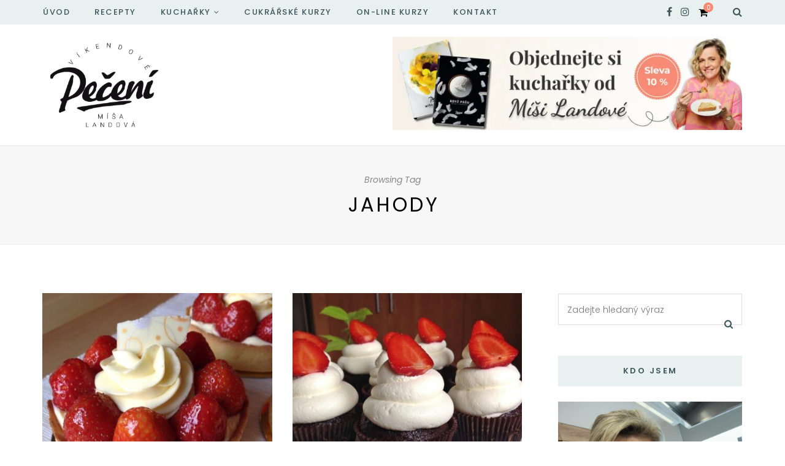

--- FILE ---
content_type: text/html; charset=UTF-8
request_url: https://vikendovepeceni.cz/stitek/jahody/page/3/
body_size: 53389
content:
<!DOCTYPE html>
<html lang="cs">
<head><meta charset="UTF-8"><script>if(navigator.userAgent.match(/MSIE|Internet Explorer/i)||navigator.userAgent.match(/Trident\/7\..*?rv:11/i)){var href=document.location.href;if(!href.match(/[?&]nowprocket/)){if(href.indexOf("?")==-1){if(href.indexOf("#")==-1){document.location.href=href+"?nowprocket=1"}else{document.location.href=href.replace("#","?nowprocket=1#")}}else{if(href.indexOf("#")==-1){document.location.href=href+"&nowprocket=1"}else{document.location.href=href.replace("#","&nowprocket=1#")}}}}</script><script>(()=>{class RocketLazyLoadScripts{constructor(){this.v="2.0.4",this.userEvents=["keydown","keyup","mousedown","mouseup","mousemove","mouseover","mouseout","touchmove","touchstart","touchend","touchcancel","wheel","click","dblclick","input"],this.attributeEvents=["onblur","onclick","oncontextmenu","ondblclick","onfocus","onmousedown","onmouseenter","onmouseleave","onmousemove","onmouseout","onmouseover","onmouseup","onmousewheel","onscroll","onsubmit"]}async t(){this.i(),this.o(),/iP(ad|hone)/.test(navigator.userAgent)&&this.h(),this.u(),this.l(this),this.m(),this.k(this),this.p(this),this._(),await Promise.all([this.R(),this.L()]),this.lastBreath=Date.now(),this.S(this),this.P(),this.D(),this.O(),this.M(),await this.C(this.delayedScripts.normal),await this.C(this.delayedScripts.defer),await this.C(this.delayedScripts.async),await this.T(),await this.F(),await this.j(),await this.A(),window.dispatchEvent(new Event("rocket-allScriptsLoaded")),this.everythingLoaded=!0,this.lastTouchEnd&&await new Promise(t=>setTimeout(t,500-Date.now()+this.lastTouchEnd)),this.I(),this.H(),this.U(),this.W()}i(){this.CSPIssue=sessionStorage.getItem("rocketCSPIssue"),document.addEventListener("securitypolicyviolation",t=>{this.CSPIssue||"script-src-elem"!==t.violatedDirective||"data"!==t.blockedURI||(this.CSPIssue=!0,sessionStorage.setItem("rocketCSPIssue",!0))},{isRocket:!0})}o(){window.addEventListener("pageshow",t=>{this.persisted=t.persisted,this.realWindowLoadedFired=!0},{isRocket:!0}),window.addEventListener("pagehide",()=>{this.onFirstUserAction=null},{isRocket:!0})}h(){let t;function e(e){t=e}window.addEventListener("touchstart",e,{isRocket:!0}),window.addEventListener("touchend",function i(o){o.changedTouches[0]&&t.changedTouches[0]&&Math.abs(o.changedTouches[0].pageX-t.changedTouches[0].pageX)<10&&Math.abs(o.changedTouches[0].pageY-t.changedTouches[0].pageY)<10&&o.timeStamp-t.timeStamp<200&&(window.removeEventListener("touchstart",e,{isRocket:!0}),window.removeEventListener("touchend",i,{isRocket:!0}),"INPUT"===o.target.tagName&&"text"===o.target.type||(o.target.dispatchEvent(new TouchEvent("touchend",{target:o.target,bubbles:!0})),o.target.dispatchEvent(new MouseEvent("mouseover",{target:o.target,bubbles:!0})),o.target.dispatchEvent(new PointerEvent("click",{target:o.target,bubbles:!0,cancelable:!0,detail:1,clientX:o.changedTouches[0].clientX,clientY:o.changedTouches[0].clientY})),event.preventDefault()))},{isRocket:!0})}q(t){this.userActionTriggered||("mousemove"!==t.type||this.firstMousemoveIgnored?"keyup"===t.type||"mouseover"===t.type||"mouseout"===t.type||(this.userActionTriggered=!0,this.onFirstUserAction&&this.onFirstUserAction()):this.firstMousemoveIgnored=!0),"click"===t.type&&t.preventDefault(),t.stopPropagation(),t.stopImmediatePropagation(),"touchstart"===this.lastEvent&&"touchend"===t.type&&(this.lastTouchEnd=Date.now()),"click"===t.type&&(this.lastTouchEnd=0),this.lastEvent=t.type,t.composedPath&&t.composedPath()[0].getRootNode()instanceof ShadowRoot&&(t.rocketTarget=t.composedPath()[0]),this.savedUserEvents.push(t)}u(){this.savedUserEvents=[],this.userEventHandler=this.q.bind(this),this.userEvents.forEach(t=>window.addEventListener(t,this.userEventHandler,{passive:!1,isRocket:!0})),document.addEventListener("visibilitychange",this.userEventHandler,{isRocket:!0})}U(){this.userEvents.forEach(t=>window.removeEventListener(t,this.userEventHandler,{passive:!1,isRocket:!0})),document.removeEventListener("visibilitychange",this.userEventHandler,{isRocket:!0}),this.savedUserEvents.forEach(t=>{(t.rocketTarget||t.target).dispatchEvent(new window[t.constructor.name](t.type,t))})}m(){const t="return false",e=Array.from(this.attributeEvents,t=>"data-rocket-"+t),i="["+this.attributeEvents.join("],[")+"]",o="[data-rocket-"+this.attributeEvents.join("],[data-rocket-")+"]",s=(e,i,o)=>{o&&o!==t&&(e.setAttribute("data-rocket-"+i,o),e["rocket"+i]=new Function("event",o),e.setAttribute(i,t))};new MutationObserver(t=>{for(const n of t)"attributes"===n.type&&(n.attributeName.startsWith("data-rocket-")||this.everythingLoaded?n.attributeName.startsWith("data-rocket-")&&this.everythingLoaded&&this.N(n.target,n.attributeName.substring(12)):s(n.target,n.attributeName,n.target.getAttribute(n.attributeName))),"childList"===n.type&&n.addedNodes.forEach(t=>{if(t.nodeType===Node.ELEMENT_NODE)if(this.everythingLoaded)for(const i of[t,...t.querySelectorAll(o)])for(const t of i.getAttributeNames())e.includes(t)&&this.N(i,t.substring(12));else for(const e of[t,...t.querySelectorAll(i)])for(const t of e.getAttributeNames())this.attributeEvents.includes(t)&&s(e,t,e.getAttribute(t))})}).observe(document,{subtree:!0,childList:!0,attributeFilter:[...this.attributeEvents,...e]})}I(){this.attributeEvents.forEach(t=>{document.querySelectorAll("[data-rocket-"+t+"]").forEach(e=>{this.N(e,t)})})}N(t,e){const i=t.getAttribute("data-rocket-"+e);i&&(t.setAttribute(e,i),t.removeAttribute("data-rocket-"+e))}k(t){Object.defineProperty(HTMLElement.prototype,"onclick",{get(){return this.rocketonclick||null},set(e){this.rocketonclick=e,this.setAttribute(t.everythingLoaded?"onclick":"data-rocket-onclick","this.rocketonclick(event)")}})}S(t){function e(e,i){let o=e[i];e[i]=null,Object.defineProperty(e,i,{get:()=>o,set(s){t.everythingLoaded?o=s:e["rocket"+i]=o=s}})}e(document,"onreadystatechange"),e(window,"onload"),e(window,"onpageshow");try{Object.defineProperty(document,"readyState",{get:()=>t.rocketReadyState,set(e){t.rocketReadyState=e},configurable:!0}),document.readyState="loading"}catch(t){console.log("WPRocket DJE readyState conflict, bypassing")}}l(t){this.originalAddEventListener=EventTarget.prototype.addEventListener,this.originalRemoveEventListener=EventTarget.prototype.removeEventListener,this.savedEventListeners=[],EventTarget.prototype.addEventListener=function(e,i,o){o&&o.isRocket||!t.B(e,this)&&!t.userEvents.includes(e)||t.B(e,this)&&!t.userActionTriggered||e.startsWith("rocket-")||t.everythingLoaded?t.originalAddEventListener.call(this,e,i,o):(t.savedEventListeners.push({target:this,remove:!1,type:e,func:i,options:o}),"mouseenter"!==e&&"mouseleave"!==e||t.originalAddEventListener.call(this,e,t.savedUserEvents.push,o))},EventTarget.prototype.removeEventListener=function(e,i,o){o&&o.isRocket||!t.B(e,this)&&!t.userEvents.includes(e)||t.B(e,this)&&!t.userActionTriggered||e.startsWith("rocket-")||t.everythingLoaded?t.originalRemoveEventListener.call(this,e,i,o):t.savedEventListeners.push({target:this,remove:!0,type:e,func:i,options:o})}}J(t,e){this.savedEventListeners=this.savedEventListeners.filter(i=>{let o=i.type,s=i.target||window;return e!==o||t!==s||(this.B(o,s)&&(i.type="rocket-"+o),this.$(i),!1)})}H(){EventTarget.prototype.addEventListener=this.originalAddEventListener,EventTarget.prototype.removeEventListener=this.originalRemoveEventListener,this.savedEventListeners.forEach(t=>this.$(t))}$(t){t.remove?this.originalRemoveEventListener.call(t.target,t.type,t.func,t.options):this.originalAddEventListener.call(t.target,t.type,t.func,t.options)}p(t){let e;function i(e){return t.everythingLoaded?e:e.split(" ").map(t=>"load"===t||t.startsWith("load.")?"rocket-jquery-load":t).join(" ")}function o(o){function s(e){const s=o.fn[e];o.fn[e]=o.fn.init.prototype[e]=function(){return this[0]===window&&t.userActionTriggered&&("string"==typeof arguments[0]||arguments[0]instanceof String?arguments[0]=i(arguments[0]):"object"==typeof arguments[0]&&Object.keys(arguments[0]).forEach(t=>{const e=arguments[0][t];delete arguments[0][t],arguments[0][i(t)]=e})),s.apply(this,arguments),this}}if(o&&o.fn&&!t.allJQueries.includes(o)){const e={DOMContentLoaded:[],"rocket-DOMContentLoaded":[]};for(const t in e)document.addEventListener(t,()=>{e[t].forEach(t=>t())},{isRocket:!0});o.fn.ready=o.fn.init.prototype.ready=function(i){function s(){parseInt(o.fn.jquery)>2?setTimeout(()=>i.bind(document)(o)):i.bind(document)(o)}return"function"==typeof i&&(t.realDomReadyFired?!t.userActionTriggered||t.fauxDomReadyFired?s():e["rocket-DOMContentLoaded"].push(s):e.DOMContentLoaded.push(s)),o([])},s("on"),s("one"),s("off"),t.allJQueries.push(o)}e=o}t.allJQueries=[],o(window.jQuery),Object.defineProperty(window,"jQuery",{get:()=>e,set(t){o(t)}})}P(){const t=new Map;document.write=document.writeln=function(e){const i=document.currentScript,o=document.createRange(),s=i.parentElement;let n=t.get(i);void 0===n&&(n=i.nextSibling,t.set(i,n));const c=document.createDocumentFragment();o.setStart(c,0),c.appendChild(o.createContextualFragment(e)),s.insertBefore(c,n)}}async R(){return new Promise(t=>{this.userActionTriggered?t():this.onFirstUserAction=t})}async L(){return new Promise(t=>{document.addEventListener("DOMContentLoaded",()=>{this.realDomReadyFired=!0,t()},{isRocket:!0})})}async j(){return this.realWindowLoadedFired?Promise.resolve():new Promise(t=>{window.addEventListener("load",t,{isRocket:!0})})}M(){this.pendingScripts=[];this.scriptsMutationObserver=new MutationObserver(t=>{for(const e of t)e.addedNodes.forEach(t=>{"SCRIPT"!==t.tagName||t.noModule||t.isWPRocket||this.pendingScripts.push({script:t,promise:new Promise(e=>{const i=()=>{const i=this.pendingScripts.findIndex(e=>e.script===t);i>=0&&this.pendingScripts.splice(i,1),e()};t.addEventListener("load",i,{isRocket:!0}),t.addEventListener("error",i,{isRocket:!0}),setTimeout(i,1e3)})})})}),this.scriptsMutationObserver.observe(document,{childList:!0,subtree:!0})}async F(){await this.X(),this.pendingScripts.length?(await this.pendingScripts[0].promise,await this.F()):this.scriptsMutationObserver.disconnect()}D(){this.delayedScripts={normal:[],async:[],defer:[]},document.querySelectorAll("script[type$=rocketlazyloadscript]").forEach(t=>{t.hasAttribute("data-rocket-src")?t.hasAttribute("async")&&!1!==t.async?this.delayedScripts.async.push(t):t.hasAttribute("defer")&&!1!==t.defer||"module"===t.getAttribute("data-rocket-type")?this.delayedScripts.defer.push(t):this.delayedScripts.normal.push(t):this.delayedScripts.normal.push(t)})}async _(){await this.L();let t=[];document.querySelectorAll("script[type$=rocketlazyloadscript][data-rocket-src]").forEach(e=>{let i=e.getAttribute("data-rocket-src");if(i&&!i.startsWith("data:")){i.startsWith("//")&&(i=location.protocol+i);try{const o=new URL(i).origin;o!==location.origin&&t.push({src:o,crossOrigin:e.crossOrigin||"module"===e.getAttribute("data-rocket-type")})}catch(t){}}}),t=[...new Map(t.map(t=>[JSON.stringify(t),t])).values()],this.Y(t,"preconnect")}async G(t){if(await this.K(),!0!==t.noModule||!("noModule"in HTMLScriptElement.prototype))return new Promise(e=>{let i;function o(){(i||t).setAttribute("data-rocket-status","executed"),e()}try{if(navigator.userAgent.includes("Firefox/")||""===navigator.vendor||this.CSPIssue)i=document.createElement("script"),[...t.attributes].forEach(t=>{let e=t.nodeName;"type"!==e&&("data-rocket-type"===e&&(e="type"),"data-rocket-src"===e&&(e="src"),i.setAttribute(e,t.nodeValue))}),t.text&&(i.text=t.text),t.nonce&&(i.nonce=t.nonce),i.hasAttribute("src")?(i.addEventListener("load",o,{isRocket:!0}),i.addEventListener("error",()=>{i.setAttribute("data-rocket-status","failed-network"),e()},{isRocket:!0}),setTimeout(()=>{i.isConnected||e()},1)):(i.text=t.text,o()),i.isWPRocket=!0,t.parentNode.replaceChild(i,t);else{const i=t.getAttribute("data-rocket-type"),s=t.getAttribute("data-rocket-src");i?(t.type=i,t.removeAttribute("data-rocket-type")):t.removeAttribute("type"),t.addEventListener("load",o,{isRocket:!0}),t.addEventListener("error",i=>{this.CSPIssue&&i.target.src.startsWith("data:")?(console.log("WPRocket: CSP fallback activated"),t.removeAttribute("src"),this.G(t).then(e)):(t.setAttribute("data-rocket-status","failed-network"),e())},{isRocket:!0}),s?(t.fetchPriority="high",t.removeAttribute("data-rocket-src"),t.src=s):t.src="data:text/javascript;base64,"+window.btoa(unescape(encodeURIComponent(t.text)))}}catch(i){t.setAttribute("data-rocket-status","failed-transform"),e()}});t.setAttribute("data-rocket-status","skipped")}async C(t){const e=t.shift();return e?(e.isConnected&&await this.G(e),this.C(t)):Promise.resolve()}O(){this.Y([...this.delayedScripts.normal,...this.delayedScripts.defer,...this.delayedScripts.async],"preload")}Y(t,e){this.trash=this.trash||[];let i=!0;var o=document.createDocumentFragment();t.forEach(t=>{const s=t.getAttribute&&t.getAttribute("data-rocket-src")||t.src;if(s&&!s.startsWith("data:")){const n=document.createElement("link");n.href=s,n.rel=e,"preconnect"!==e&&(n.as="script",n.fetchPriority=i?"high":"low"),t.getAttribute&&"module"===t.getAttribute("data-rocket-type")&&(n.crossOrigin=!0),t.crossOrigin&&(n.crossOrigin=t.crossOrigin),t.integrity&&(n.integrity=t.integrity),t.nonce&&(n.nonce=t.nonce),o.appendChild(n),this.trash.push(n),i=!1}}),document.head.appendChild(o)}W(){this.trash.forEach(t=>t.remove())}async T(){try{document.readyState="interactive"}catch(t){}this.fauxDomReadyFired=!0;try{await this.K(),this.J(document,"readystatechange"),document.dispatchEvent(new Event("rocket-readystatechange")),await this.K(),document.rocketonreadystatechange&&document.rocketonreadystatechange(),await this.K(),this.J(document,"DOMContentLoaded"),document.dispatchEvent(new Event("rocket-DOMContentLoaded")),await this.K(),this.J(window,"DOMContentLoaded"),window.dispatchEvent(new Event("rocket-DOMContentLoaded"))}catch(t){console.error(t)}}async A(){try{document.readyState="complete"}catch(t){}try{await this.K(),this.J(document,"readystatechange"),document.dispatchEvent(new Event("rocket-readystatechange")),await this.K(),document.rocketonreadystatechange&&document.rocketonreadystatechange(),await this.K(),this.J(window,"load"),window.dispatchEvent(new Event("rocket-load")),await this.K(),window.rocketonload&&window.rocketonload(),await this.K(),this.allJQueries.forEach(t=>t(window).trigger("rocket-jquery-load")),await this.K(),this.J(window,"pageshow");const t=new Event("rocket-pageshow");t.persisted=this.persisted,window.dispatchEvent(t),await this.K(),window.rocketonpageshow&&window.rocketonpageshow({persisted:this.persisted})}catch(t){console.error(t)}}async K(){Date.now()-this.lastBreath>45&&(await this.X(),this.lastBreath=Date.now())}async X(){return document.hidden?new Promise(t=>setTimeout(t)):new Promise(t=>requestAnimationFrame(t))}B(t,e){return e===document&&"readystatechange"===t||(e===document&&"DOMContentLoaded"===t||(e===window&&"DOMContentLoaded"===t||(e===window&&"load"===t||e===window&&"pageshow"===t)))}static run(){(new RocketLazyLoadScripts).t()}}RocketLazyLoadScripts.run()})();</script>
	
	<meta name="viewport" content="width=device-width, initial-scale=1">
	<link rel="profile" href="http://gmpg.org/xfn/11" />
	<link rel="pingback" href="https://vikendovepeceni.cz/xmlrpc.php" />

	<script data-cfasync="false" data-no-defer="1" data-no-minify="1" data-no-optimize="1">var ewww_webp_supported=!1;function check_webp_feature(A,e){var w;e=void 0!==e?e:function(){},ewww_webp_supported?e(ewww_webp_supported):((w=new Image).onload=function(){ewww_webp_supported=0<w.width&&0<w.height,e&&e(ewww_webp_supported)},w.onerror=function(){e&&e(!1)},w.src="data:image/webp;base64,"+{alpha:"UklGRkoAAABXRUJQVlA4WAoAAAAQAAAAAAAAAAAAQUxQSAwAAAARBxAR/Q9ERP8DAABWUDggGAAAABQBAJ0BKgEAAQAAAP4AAA3AAP7mtQAAAA=="}[A])}check_webp_feature("alpha");</script><script data-cfasync="false" data-no-defer="1" data-no-minify="1" data-no-optimize="1">var Arrive=function(c,w){"use strict";if(c.MutationObserver&&"undefined"!=typeof HTMLElement){var r,a=0,u=(r=HTMLElement.prototype.matches||HTMLElement.prototype.webkitMatchesSelector||HTMLElement.prototype.mozMatchesSelector||HTMLElement.prototype.msMatchesSelector,{matchesSelector:function(e,t){return e instanceof HTMLElement&&r.call(e,t)},addMethod:function(e,t,r){var a=e[t];e[t]=function(){return r.length==arguments.length?r.apply(this,arguments):"function"==typeof a?a.apply(this,arguments):void 0}},callCallbacks:function(e,t){t&&t.options.onceOnly&&1==t.firedElems.length&&(e=[e[0]]);for(var r,a=0;r=e[a];a++)r&&r.callback&&r.callback.call(r.elem,r.elem);t&&t.options.onceOnly&&1==t.firedElems.length&&t.me.unbindEventWithSelectorAndCallback.call(t.target,t.selector,t.callback)},checkChildNodesRecursively:function(e,t,r,a){for(var i,n=0;i=e[n];n++)r(i,t,a)&&a.push({callback:t.callback,elem:i}),0<i.childNodes.length&&u.checkChildNodesRecursively(i.childNodes,t,r,a)},mergeArrays:function(e,t){var r,a={};for(r in e)e.hasOwnProperty(r)&&(a[r]=e[r]);for(r in t)t.hasOwnProperty(r)&&(a[r]=t[r]);return a},toElementsArray:function(e){return e=void 0!==e&&("number"!=typeof e.length||e===c)?[e]:e}}),e=(l.prototype.addEvent=function(e,t,r,a){a={target:e,selector:t,options:r,callback:a,firedElems:[]};return this._beforeAdding&&this._beforeAdding(a),this._eventsBucket.push(a),a},l.prototype.removeEvent=function(e){for(var t,r=this._eventsBucket.length-1;t=this._eventsBucket[r];r--)e(t)&&(this._beforeRemoving&&this._beforeRemoving(t),(t=this._eventsBucket.splice(r,1))&&t.length&&(t[0].callback=null))},l.prototype.beforeAdding=function(e){this._beforeAdding=e},l.prototype.beforeRemoving=function(e){this._beforeRemoving=e},l),t=function(i,n){var o=new e,l=this,s={fireOnAttributesModification:!1};return o.beforeAdding(function(t){var e=t.target;e!==c.document&&e!==c||(e=document.getElementsByTagName("html")[0]);var r=new MutationObserver(function(e){n.call(this,e,t)}),a=i(t.options);r.observe(e,a),t.observer=r,t.me=l}),o.beforeRemoving(function(e){e.observer.disconnect()}),this.bindEvent=function(e,t,r){t=u.mergeArrays(s,t);for(var a=u.toElementsArray(this),i=0;i<a.length;i++)o.addEvent(a[i],e,t,r)},this.unbindEvent=function(){var r=u.toElementsArray(this);o.removeEvent(function(e){for(var t=0;t<r.length;t++)if(this===w||e.target===r[t])return!0;return!1})},this.unbindEventWithSelectorOrCallback=function(r){var a=u.toElementsArray(this),i=r,e="function"==typeof r?function(e){for(var t=0;t<a.length;t++)if((this===w||e.target===a[t])&&e.callback===i)return!0;return!1}:function(e){for(var t=0;t<a.length;t++)if((this===w||e.target===a[t])&&e.selector===r)return!0;return!1};o.removeEvent(e)},this.unbindEventWithSelectorAndCallback=function(r,a){var i=u.toElementsArray(this);o.removeEvent(function(e){for(var t=0;t<i.length;t++)if((this===w||e.target===i[t])&&e.selector===r&&e.callback===a)return!0;return!1})},this},i=new function(){var s={fireOnAttributesModification:!1,onceOnly:!1,existing:!1};function n(e,t,r){return!(!u.matchesSelector(e,t.selector)||(e._id===w&&(e._id=a++),-1!=t.firedElems.indexOf(e._id)))&&(t.firedElems.push(e._id),!0)}var c=(i=new t(function(e){var t={attributes:!1,childList:!0,subtree:!0};return e.fireOnAttributesModification&&(t.attributes=!0),t},function(e,i){e.forEach(function(e){var t=e.addedNodes,r=e.target,a=[];null!==t&&0<t.length?u.checkChildNodesRecursively(t,i,n,a):"attributes"===e.type&&n(r,i)&&a.push({callback:i.callback,elem:r}),u.callCallbacks(a,i)})})).bindEvent;return i.bindEvent=function(e,t,r){t=void 0===r?(r=t,s):u.mergeArrays(s,t);var a=u.toElementsArray(this);if(t.existing){for(var i=[],n=0;n<a.length;n++)for(var o=a[n].querySelectorAll(e),l=0;l<o.length;l++)i.push({callback:r,elem:o[l]});if(t.onceOnly&&i.length)return r.call(i[0].elem,i[0].elem);setTimeout(u.callCallbacks,1,i)}c.call(this,e,t,r)},i},o=new function(){var a={};function i(e,t){return u.matchesSelector(e,t.selector)}var n=(o=new t(function(){return{childList:!0,subtree:!0}},function(e,r){e.forEach(function(e){var t=e.removedNodes,e=[];null!==t&&0<t.length&&u.checkChildNodesRecursively(t,r,i,e),u.callCallbacks(e,r)})})).bindEvent;return o.bindEvent=function(e,t,r){t=void 0===r?(r=t,a):u.mergeArrays(a,t),n.call(this,e,t,r)},o};d(HTMLElement.prototype),d(NodeList.prototype),d(HTMLCollection.prototype),d(HTMLDocument.prototype),d(Window.prototype);var n={};return s(i,n,"unbindAllArrive"),s(o,n,"unbindAllLeave"),n}function l(){this._eventsBucket=[],this._beforeAdding=null,this._beforeRemoving=null}function s(e,t,r){u.addMethod(t,r,e.unbindEvent),u.addMethod(t,r,e.unbindEventWithSelectorOrCallback),u.addMethod(t,r,e.unbindEventWithSelectorAndCallback)}function d(e){e.arrive=i.bindEvent,s(i,e,"unbindArrive"),e.leave=o.bindEvent,s(o,e,"unbindLeave")}}(window,void 0),ewww_webp_supported=!1;function check_webp_feature(e,t){var r;ewww_webp_supported?t(ewww_webp_supported):((r=new Image).onload=function(){ewww_webp_supported=0<r.width&&0<r.height,t(ewww_webp_supported)},r.onerror=function(){t(!1)},r.src="data:image/webp;base64,"+{alpha:"UklGRkoAAABXRUJQVlA4WAoAAAAQAAAAAAAAAAAAQUxQSAwAAAARBxAR/Q9ERP8DAABWUDggGAAAABQBAJ0BKgEAAQAAAP4AAA3AAP7mtQAAAA==",animation:"UklGRlIAAABXRUJQVlA4WAoAAAASAAAAAAAAAAAAQU5JTQYAAAD/////AABBTk1GJgAAAAAAAAAAAAAAAAAAAGQAAABWUDhMDQAAAC8AAAAQBxAREYiI/gcA"}[e])}function ewwwLoadImages(e){if(e){for(var t=document.querySelectorAll(".batch-image img, .image-wrapper a, .ngg-pro-masonry-item a, .ngg-galleria-offscreen-seo-wrapper a"),r=0,a=t.length;r<a;r++)ewwwAttr(t[r],"data-src",t[r].getAttribute("data-webp")),ewwwAttr(t[r],"data-thumbnail",t[r].getAttribute("data-webp-thumbnail"));for(var i=document.querySelectorAll("div.woocommerce-product-gallery__image"),r=0,a=i.length;r<a;r++)ewwwAttr(i[r],"data-thumb",i[r].getAttribute("data-webp-thumb"))}for(var n=document.querySelectorAll("video"),r=0,a=n.length;r<a;r++)ewwwAttr(n[r],"poster",e?n[r].getAttribute("data-poster-webp"):n[r].getAttribute("data-poster-image"));for(var o,l=document.querySelectorAll("img.ewww_webp_lazy_load"),r=0,a=l.length;r<a;r++)e&&(ewwwAttr(l[r],"data-lazy-srcset",l[r].getAttribute("data-lazy-srcset-webp")),ewwwAttr(l[r],"data-srcset",l[r].getAttribute("data-srcset-webp")),ewwwAttr(l[r],"data-lazy-src",l[r].getAttribute("data-lazy-src-webp")),ewwwAttr(l[r],"data-src",l[r].getAttribute("data-src-webp")),ewwwAttr(l[r],"data-orig-file",l[r].getAttribute("data-webp-orig-file")),ewwwAttr(l[r],"data-medium-file",l[r].getAttribute("data-webp-medium-file")),ewwwAttr(l[r],"data-large-file",l[r].getAttribute("data-webp-large-file")),null!=(o=l[r].getAttribute("srcset"))&&!1!==o&&o.includes("R0lGOD")&&ewwwAttr(l[r],"src",l[r].getAttribute("data-lazy-src-webp"))),l[r].className=l[r].className.replace(/\bewww_webp_lazy_load\b/,"");for(var s=document.querySelectorAll(".ewww_webp"),r=0,a=s.length;r<a;r++)e?(ewwwAttr(s[r],"srcset",s[r].getAttribute("data-srcset-webp")),ewwwAttr(s[r],"src",s[r].getAttribute("data-src-webp")),ewwwAttr(s[r],"data-orig-file",s[r].getAttribute("data-webp-orig-file")),ewwwAttr(s[r],"data-medium-file",s[r].getAttribute("data-webp-medium-file")),ewwwAttr(s[r],"data-large-file",s[r].getAttribute("data-webp-large-file")),ewwwAttr(s[r],"data-large_image",s[r].getAttribute("data-webp-large_image")),ewwwAttr(s[r],"data-src",s[r].getAttribute("data-webp-src"))):(ewwwAttr(s[r],"srcset",s[r].getAttribute("data-srcset-img")),ewwwAttr(s[r],"src",s[r].getAttribute("data-src-img"))),s[r].className=s[r].className.replace(/\bewww_webp\b/,"ewww_webp_loaded");window.jQuery&&jQuery.fn.isotope&&jQuery.fn.imagesLoaded&&(jQuery(".fusion-posts-container-infinite").imagesLoaded(function(){jQuery(".fusion-posts-container-infinite").hasClass("isotope")&&jQuery(".fusion-posts-container-infinite").isotope()}),jQuery(".fusion-portfolio:not(.fusion-recent-works) .fusion-portfolio-wrapper").imagesLoaded(function(){jQuery(".fusion-portfolio:not(.fusion-recent-works) .fusion-portfolio-wrapper").isotope()}))}function ewwwWebPInit(e){ewwwLoadImages(e),ewwwNggLoadGalleries(e),document.arrive(".ewww_webp",function(){ewwwLoadImages(e)}),document.arrive(".ewww_webp_lazy_load",function(){ewwwLoadImages(e)}),document.arrive("videos",function(){ewwwLoadImages(e)}),"loading"==document.readyState?document.addEventListener("DOMContentLoaded",ewwwJSONParserInit):("undefined"!=typeof galleries&&ewwwNggParseGalleries(e),ewwwWooParseVariations(e))}function ewwwAttr(e,t,r){null!=r&&!1!==r&&e.setAttribute(t,r)}function ewwwJSONParserInit(){"undefined"!=typeof galleries&&check_webp_feature("alpha",ewwwNggParseGalleries),check_webp_feature("alpha",ewwwWooParseVariations)}function ewwwWooParseVariations(e){if(e)for(var t=document.querySelectorAll("form.variations_form"),r=0,a=t.length;r<a;r++){var i=t[r].getAttribute("data-product_variations"),n=!1;try{for(var o in i=JSON.parse(i))void 0!==i[o]&&void 0!==i[o].image&&(void 0!==i[o].image.src_webp&&(i[o].image.src=i[o].image.src_webp,n=!0),void 0!==i[o].image.srcset_webp&&(i[o].image.srcset=i[o].image.srcset_webp,n=!0),void 0!==i[o].image.full_src_webp&&(i[o].image.full_src=i[o].image.full_src_webp,n=!0),void 0!==i[o].image.gallery_thumbnail_src_webp&&(i[o].image.gallery_thumbnail_src=i[o].image.gallery_thumbnail_src_webp,n=!0),void 0!==i[o].image.thumb_src_webp&&(i[o].image.thumb_src=i[o].image.thumb_src_webp,n=!0));n&&ewwwAttr(t[r],"data-product_variations",JSON.stringify(i))}catch(e){}}}function ewwwNggParseGalleries(e){if(e)for(var t in galleries){var r=galleries[t];galleries[t].images_list=ewwwNggParseImageList(r.images_list)}}function ewwwNggLoadGalleries(e){e&&document.addEventListener("ngg.galleria.themeadded",function(e,t){window.ngg_galleria._create_backup=window.ngg_galleria.create,window.ngg_galleria.create=function(e,t){var r=$(e).data("id");return galleries["gallery_"+r].images_list=ewwwNggParseImageList(galleries["gallery_"+r].images_list),window.ngg_galleria._create_backup(e,t)}})}function ewwwNggParseImageList(e){for(var t in e){var r=e[t];if(void 0!==r["image-webp"]&&(e[t].image=r["image-webp"],delete e[t]["image-webp"]),void 0!==r["thumb-webp"]&&(e[t].thumb=r["thumb-webp"],delete e[t]["thumb-webp"]),void 0!==r.full_image_webp&&(e[t].full_image=r.full_image_webp,delete e[t].full_image_webp),void 0!==r.srcsets)for(var a in r.srcsets)nggSrcset=r.srcsets[a],void 0!==r.srcsets[a+"-webp"]&&(e[t].srcsets[a]=r.srcsets[a+"-webp"],delete e[t].srcsets[a+"-webp"]);if(void 0!==r.full_srcsets)for(var i in r.full_srcsets)nggFSrcset=r.full_srcsets[i],void 0!==r.full_srcsets[i+"-webp"]&&(e[t].full_srcsets[i]=r.full_srcsets[i+"-webp"],delete e[t].full_srcsets[i+"-webp"])}return e}check_webp_feature("alpha",ewwwWebPInit);</script><meta name='robots' content='index, follow, max-image-preview:large, max-snippet:-1, max-video-preview:-1' />
	<style></style>
	
<!-- Google Tag Manager for WordPress by gtm4wp.com -->
<script data-cfasync="false" data-pagespeed-no-defer>
	var gtm4wp_datalayer_name = "dataLayer";
	var dataLayer = dataLayer || [];
	const gtm4wp_use_sku_instead = false;
	const gtm4wp_currency = 'CZK';
	const gtm4wp_product_per_impression = 10;
	const gtm4wp_clear_ecommerce = false;
	const gtm4wp_datalayer_max_timeout = 2000;

	const gtm4wp_scrollerscript_debugmode         = false;
	const gtm4wp_scrollerscript_callbacktime      = 250;
	const gtm4wp_scrollerscript_readerlocation    = 150;
	const gtm4wp_scrollerscript_contentelementid  = "content";
	const gtm4wp_scrollerscript_scannertime       = 60;
</script>
<!-- End Google Tag Manager for WordPress by gtm4wp.com -->
	<!-- This site is optimized with the Yoast SEO plugin v26.0 - https://yoast.com/wordpress/plugins/seo/ -->
	<title>jahody štítek - Strana 3 z 4 - Víkendové pečení</title>
<link crossorigin data-rocket-preload as="font" href="https://vikendovepeceni.cz/wp-content/themes/sitka/fonts/fontawesome-webfont.woff2?v=4.7.0" rel="preload">
<link crossorigin data-rocket-preload as="font" href="https://vikendovepeceni.cz/wp-content/fonts/poppins/pxiGyp8kv8JHgFVrJJLucHtA.woff2" rel="preload">
<link crossorigin data-rocket-preload as="font" href="https://vikendovepeceni.cz/wp-content/fonts/poppins/pxiByp8kv8JHgFVrLDz8Z1xlFQ.woff2" rel="preload">
<link crossorigin data-rocket-preload as="font" href="https://vikendovepeceni.cz/wp-content/fonts/poppins/pxiEyp8kv8JHgFVrJJnecmNE.woff2" rel="preload">
<link crossorigin data-rocket-preload as="font" href="https://vikendovepeceni.cz/wp-content/fonts/poppins/pxiEyp8kv8JHgFVrJJfecg.woff2" rel="preload">
<link crossorigin data-rocket-preload as="font" href="https://vikendovepeceni.cz/wp-content/fonts/poppins/pxiByp8kv8JHgFVrLGT9Z1JlFc-K.woff2" rel="preload">
<link crossorigin data-rocket-preload as="font" href="https://vikendovepeceni.cz/wp-content/fonts/poppins/pxiByp8kv8JHgFVrLGT9Z1xlFQ.woff2" rel="preload">
<link crossorigin data-rocket-preload as="font" href="https://vikendovepeceni.cz/wp-content/fonts/poppins/pxiByp8kv8JHgFVrLEj6Z1JlFc-K.woff2" rel="preload">
<link crossorigin data-rocket-preload as="font" href="https://vikendovepeceni.cz/wp-content/fonts/poppins/pxiByp8kv8JHgFVrLEj6Z1xlFQ.woff2" rel="preload">
<link crossorigin data-rocket-preload as="font" href="https://vikendovepeceni.cz/wp-content/fonts/poppins/pxiByp8kv8JHgFVrLCz7Z1JlFc-K.woff2" rel="preload">
<link crossorigin data-rocket-preload as="font" href="https://vikendovepeceni.cz/wp-content/fonts/poppins/pxiByp8kv8JHgFVrLCz7Z1xlFQ.woff2" rel="preload">
<link crossorigin data-rocket-preload as="font" href="https://vikendovepeceni.cz/wp-content/fonts/playfair-display/nuFvD-vYSZviVYUb_rj3ij__anPXJzDwcbmjWBN2PKdFvXDZbtPY_Q.woff2" rel="preload">
<link crossorigin data-rocket-preload as="font" href="https://vikendovepeceni.cz/wp-content/fonts/playfair-display/nuFvD-vYSZviVYUb_rj3ij__anPXJzDwcbmjWBN2PKdFvXDXbtM.woff2" rel="preload">
<style id="wpr-usedcss">img:is([sizes=auto i],[sizes^="auto," i]){contain-intrinsic-size:3000px 1500px}:where(.wp-block-button__link){border-radius:9999px;box-shadow:none;padding:calc(.667em + 2px) calc(1.333em + 2px);text-decoration:none}:root :where(.wp-block-button .wp-block-button__link.is-style-outline),:root :where(.wp-block-button.is-style-outline>.wp-block-button__link){border:2px solid;padding:.667em 1.333em}:root :where(.wp-block-button .wp-block-button__link.is-style-outline:not(.has-text-color)),:root :where(.wp-block-button.is-style-outline>.wp-block-button__link:not(.has-text-color)){color:currentColor}:root :where(.wp-block-button .wp-block-button__link.is-style-outline:not(.has-background)),:root :where(.wp-block-button.is-style-outline>.wp-block-button__link:not(.has-background)){background-color:initial;background-image:none}:where(.wp-block-calendar table:not(.has-background) th){background:#ddd}:where(.wp-block-columns){margin-bottom:1.75em}:where(.wp-block-columns.has-background){padding:1.25em 2.375em}:where(.wp-block-post-comments input[type=submit]){border:none}.wp-block-cover{align-items:center;background-position:50%;box-sizing:border-box;display:flex;justify-content:center;min-height:430px;overflow:hidden;overflow:clip;padding:1em;position:relative}.wp-block-cover.aligncenter{display:flex}.wp-block-cover.has-parallax{background-attachment:fixed;background-repeat:no-repeat;background-size:cover}@supports (-webkit-touch-callout:inherit){.wp-block-cover.has-parallax{background-attachment:scroll}}@media (prefers-reduced-motion:reduce){.wp-block-cover.has-parallax{background-attachment:scroll}}:where(.wp-block-cover-image:not(.has-text-color)),:where(.wp-block-cover:not(.has-text-color)){color:#fff}:where(.wp-block-cover-image.is-light:not(.has-text-color)),:where(.wp-block-cover.is-light:not(.has-text-color)){color:#000}:root :where(.wp-block-cover h1:not(.has-text-color)),:root :where(.wp-block-cover h2:not(.has-text-color)),:root :where(.wp-block-cover h3:not(.has-text-color)),:root :where(.wp-block-cover h4:not(.has-text-color)),:root :where(.wp-block-cover h5:not(.has-text-color)),:root :where(.wp-block-cover h6:not(.has-text-color)),:root :where(.wp-block-cover p:not(.has-text-color)){color:inherit}.wp-block-file{box-sizing:border-box}.wp-block-file:not(.wp-element-button){font-size:.8em}.wp-block-file.aligncenter{text-align:center}.wp-block-file *+.wp-block-file__button{margin-left:.75em}:where(.wp-block-file){margin-bottom:1.5em}:where(.wp-block-file__button){border-radius:2em;display:inline-block;padding:.5em 1em}:where(.wp-block-file__button):is(a):active,:where(.wp-block-file__button):is(a):focus,:where(.wp-block-file__button):is(a):hover,:where(.wp-block-file__button):is(a):visited{box-shadow:none;color:#fff;opacity:.85;text-decoration:none}:where(.wp-block-group.wp-block-group-is-layout-constrained){position:relative}.wp-block-image>a,.wp-block-image>figure>a{display:inline-block}.wp-block-image img{box-sizing:border-box;height:auto;max-width:100%;vertical-align:bottom}@media not (prefers-reduced-motion){.wp-block-image img.hide{visibility:hidden}.wp-block-image img.show{animation:.4s show-content-image}}.wp-block-image.aligncenter{text-align:center}.wp-block-image .aligncenter,.wp-block-image.aligncenter{display:table}.wp-block-image .aligncenter{margin-left:auto;margin-right:auto}.wp-block-image :where(figcaption){margin-bottom:1em;margin-top:.5em}:root :where(.wp-block-image.is-style-rounded img,.wp-block-image .is-style-rounded img){border-radius:9999px}.wp-block-image figure{margin:0}@keyframes show-content-image{0%{visibility:hidden}99%{visibility:hidden}to{visibility:visible}}:where(.wp-block-latest-comments:not([style*=line-height] .wp-block-latest-comments__comment)){line-height:1.1}:where(.wp-block-latest-comments:not([style*=line-height] .wp-block-latest-comments__comment-excerpt p)){line-height:1.8}:root :where(.wp-block-latest-posts.is-grid){padding:0}:root :where(.wp-block-latest-posts.wp-block-latest-posts__list){padding-left:0}ul{box-sizing:border-box}:root :where(.wp-block-list.has-background){padding:1.25em 2.375em}:where(.wp-block-navigation.has-background .wp-block-navigation-item a:not(.wp-element-button)),:where(.wp-block-navigation.has-background .wp-block-navigation-submenu a:not(.wp-element-button)){padding:.5em 1em}:where(.wp-block-navigation .wp-block-navigation__submenu-container .wp-block-navigation-item a:not(.wp-element-button)),:where(.wp-block-navigation .wp-block-navigation__submenu-container .wp-block-navigation-submenu a:not(.wp-element-button)),:where(.wp-block-navigation .wp-block-navigation__submenu-container .wp-block-navigation-submenu button.wp-block-navigation-item__content),:where(.wp-block-navigation .wp-block-navigation__submenu-container .wp-block-pages-list__item button.wp-block-navigation-item__content){padding:.5em 1em}:root :where(p.has-background){padding:1.25em 2.375em}:where(p.has-text-color:not(.has-link-color)) a{color:inherit}:where(.wp-block-post-comments-form) input:not([type=submit]),:where(.wp-block-post-comments-form) textarea{border:1px solid #949494;font-family:inherit;font-size:1em}:where(.wp-block-post-comments-form) input:where(:not([type=submit]):not([type=checkbox])),:where(.wp-block-post-comments-form) textarea{padding:calc(.667em + 2px)}:where(.wp-block-post-excerpt){box-sizing:border-box;margin-bottom:var(--wp--style--block-gap);margin-top:var(--wp--style--block-gap)}:where(.wp-block-preformatted.has-background){padding:1.25em 2.375em}:where(.wp-block-search__button){border:1px solid #ccc;padding:6px 10px}:where(.wp-block-search__input){font-family:inherit;font-size:inherit;font-style:inherit;font-weight:inherit;letter-spacing:inherit;line-height:inherit;text-transform:inherit}:where(.wp-block-search__button-inside .wp-block-search__inside-wrapper){border:1px solid #949494;box-sizing:border-box;padding:4px}:where(.wp-block-search__button-inside .wp-block-search__inside-wrapper) .wp-block-search__input{border:none;border-radius:0;padding:0 4px}:where(.wp-block-search__button-inside .wp-block-search__inside-wrapper) .wp-block-search__input:focus{outline:0}:where(.wp-block-search__button-inside .wp-block-search__inside-wrapper) :where(.wp-block-search__button){padding:4px 8px}:root :where(.wp-block-separator.is-style-dots){height:auto;line-height:1;text-align:center}:root :where(.wp-block-separator.is-style-dots):before{color:currentColor;content:"···";font-family:serif;font-size:1.5em;letter-spacing:2em;padding-left:2em}:root :where(.wp-block-site-logo.is-style-rounded){border-radius:9999px}:where(.wp-block-social-links:not(.is-style-logos-only)) .wp-social-link{background-color:#f0f0f0;color:#444}:where(.wp-block-social-links:not(.is-style-logos-only)) .wp-social-link-amazon{background-color:#f90;color:#fff}:where(.wp-block-social-links:not(.is-style-logos-only)) .wp-social-link-bandcamp{background-color:#1ea0c3;color:#fff}:where(.wp-block-social-links:not(.is-style-logos-only)) .wp-social-link-behance{background-color:#0757fe;color:#fff}:where(.wp-block-social-links:not(.is-style-logos-only)) .wp-social-link-bluesky{background-color:#0a7aff;color:#fff}:where(.wp-block-social-links:not(.is-style-logos-only)) .wp-social-link-codepen{background-color:#1e1f26;color:#fff}:where(.wp-block-social-links:not(.is-style-logos-only)) .wp-social-link-deviantart{background-color:#02e49b;color:#fff}:where(.wp-block-social-links:not(.is-style-logos-only)) .wp-social-link-discord{background-color:#5865f2;color:#fff}:where(.wp-block-social-links:not(.is-style-logos-only)) .wp-social-link-dribbble{background-color:#e94c89;color:#fff}:where(.wp-block-social-links:not(.is-style-logos-only)) .wp-social-link-dropbox{background-color:#4280ff;color:#fff}:where(.wp-block-social-links:not(.is-style-logos-only)) .wp-social-link-etsy{background-color:#f45800;color:#fff}:where(.wp-block-social-links:not(.is-style-logos-only)) .wp-social-link-facebook{background-color:#0866ff;color:#fff}:where(.wp-block-social-links:not(.is-style-logos-only)) .wp-social-link-fivehundredpx{background-color:#000;color:#fff}:where(.wp-block-social-links:not(.is-style-logos-only)) .wp-social-link-flickr{background-color:#0461dd;color:#fff}:where(.wp-block-social-links:not(.is-style-logos-only)) .wp-social-link-foursquare{background-color:#e65678;color:#fff}:where(.wp-block-social-links:not(.is-style-logos-only)) .wp-social-link-github{background-color:#24292d;color:#fff}:where(.wp-block-social-links:not(.is-style-logos-only)) .wp-social-link-goodreads{background-color:#eceadd;color:#382110}:where(.wp-block-social-links:not(.is-style-logos-only)) .wp-social-link-google{background-color:#ea4434;color:#fff}:where(.wp-block-social-links:not(.is-style-logos-only)) .wp-social-link-gravatar{background-color:#1d4fc4;color:#fff}:where(.wp-block-social-links:not(.is-style-logos-only)) .wp-social-link-instagram{background-color:#f00075;color:#fff}:where(.wp-block-social-links:not(.is-style-logos-only)) .wp-social-link-lastfm{background-color:#e21b24;color:#fff}:where(.wp-block-social-links:not(.is-style-logos-only)) .wp-social-link-linkedin{background-color:#0d66c2;color:#fff}:where(.wp-block-social-links:not(.is-style-logos-only)) .wp-social-link-mastodon{background-color:#3288d4;color:#fff}:where(.wp-block-social-links:not(.is-style-logos-only)) .wp-social-link-medium{background-color:#000;color:#fff}:where(.wp-block-social-links:not(.is-style-logos-only)) .wp-social-link-meetup{background-color:#f6405f;color:#fff}:where(.wp-block-social-links:not(.is-style-logos-only)) .wp-social-link-patreon{background-color:#000;color:#fff}:where(.wp-block-social-links:not(.is-style-logos-only)) .wp-social-link-pinterest{background-color:#e60122;color:#fff}:where(.wp-block-social-links:not(.is-style-logos-only)) .wp-social-link-pocket{background-color:#ef4155;color:#fff}:where(.wp-block-social-links:not(.is-style-logos-only)) .wp-social-link-reddit{background-color:#ff4500;color:#fff}:where(.wp-block-social-links:not(.is-style-logos-only)) .wp-social-link-skype{background-color:#0478d7;color:#fff}:where(.wp-block-social-links:not(.is-style-logos-only)) .wp-social-link-snapchat{background-color:#fefc00;color:#fff;stroke:#000}:where(.wp-block-social-links:not(.is-style-logos-only)) .wp-social-link-soundcloud{background-color:#ff5600;color:#fff}:where(.wp-block-social-links:not(.is-style-logos-only)) .wp-social-link-spotify{background-color:#1bd760;color:#fff}:where(.wp-block-social-links:not(.is-style-logos-only)) .wp-social-link-telegram{background-color:#2aabee;color:#fff}:where(.wp-block-social-links:not(.is-style-logos-only)) .wp-social-link-threads{background-color:#000;color:#fff}:where(.wp-block-social-links:not(.is-style-logos-only)) .wp-social-link-tiktok{background-color:#000;color:#fff}:where(.wp-block-social-links:not(.is-style-logos-only)) .wp-social-link-tumblr{background-color:#011835;color:#fff}:where(.wp-block-social-links:not(.is-style-logos-only)) .wp-social-link-twitch{background-color:#6440a4;color:#fff}:where(.wp-block-social-links:not(.is-style-logos-only)) .wp-social-link-twitter{background-color:#1da1f2;color:#fff}:where(.wp-block-social-links:not(.is-style-logos-only)) .wp-social-link-vimeo{background-color:#1eb7ea;color:#fff}:where(.wp-block-social-links:not(.is-style-logos-only)) .wp-social-link-vk{background-color:#4680c2;color:#fff}:where(.wp-block-social-links:not(.is-style-logos-only)) .wp-social-link-wordpress{background-color:#3499cd;color:#fff}:where(.wp-block-social-links:not(.is-style-logos-only)) .wp-social-link-whatsapp{background-color:#25d366;color:#fff}:where(.wp-block-social-links:not(.is-style-logos-only)) .wp-social-link-x{background-color:#000;color:#fff}:where(.wp-block-social-links:not(.is-style-logos-only)) .wp-social-link-yelp{background-color:#d32422;color:#fff}:where(.wp-block-social-links:not(.is-style-logos-only)) .wp-social-link-youtube{background-color:red;color:#fff}:where(.wp-block-social-links.is-style-logos-only) .wp-social-link{background:0 0}:where(.wp-block-social-links.is-style-logos-only) .wp-social-link svg{height:1.25em;width:1.25em}:where(.wp-block-social-links.is-style-logos-only) .wp-social-link-amazon{color:#f90}:where(.wp-block-social-links.is-style-logos-only) .wp-social-link-bandcamp{color:#1ea0c3}:where(.wp-block-social-links.is-style-logos-only) .wp-social-link-behance{color:#0757fe}:where(.wp-block-social-links.is-style-logos-only) .wp-social-link-bluesky{color:#0a7aff}:where(.wp-block-social-links.is-style-logos-only) .wp-social-link-codepen{color:#1e1f26}:where(.wp-block-social-links.is-style-logos-only) .wp-social-link-deviantart{color:#02e49b}:where(.wp-block-social-links.is-style-logos-only) .wp-social-link-discord{color:#5865f2}:where(.wp-block-social-links.is-style-logos-only) .wp-social-link-dribbble{color:#e94c89}:where(.wp-block-social-links.is-style-logos-only) .wp-social-link-dropbox{color:#4280ff}:where(.wp-block-social-links.is-style-logos-only) .wp-social-link-etsy{color:#f45800}:where(.wp-block-social-links.is-style-logos-only) .wp-social-link-facebook{color:#0866ff}:where(.wp-block-social-links.is-style-logos-only) .wp-social-link-fivehundredpx{color:#000}:where(.wp-block-social-links.is-style-logos-only) .wp-social-link-flickr{color:#0461dd}:where(.wp-block-social-links.is-style-logos-only) .wp-social-link-foursquare{color:#e65678}:where(.wp-block-social-links.is-style-logos-only) .wp-social-link-github{color:#24292d}:where(.wp-block-social-links.is-style-logos-only) .wp-social-link-goodreads{color:#382110}:where(.wp-block-social-links.is-style-logos-only) .wp-social-link-google{color:#ea4434}:where(.wp-block-social-links.is-style-logos-only) .wp-social-link-gravatar{color:#1d4fc4}:where(.wp-block-social-links.is-style-logos-only) .wp-social-link-instagram{color:#f00075}:where(.wp-block-social-links.is-style-logos-only) .wp-social-link-lastfm{color:#e21b24}:where(.wp-block-social-links.is-style-logos-only) .wp-social-link-linkedin{color:#0d66c2}:where(.wp-block-social-links.is-style-logos-only) .wp-social-link-mastodon{color:#3288d4}:where(.wp-block-social-links.is-style-logos-only) .wp-social-link-medium{color:#000}:where(.wp-block-social-links.is-style-logos-only) .wp-social-link-meetup{color:#f6405f}:where(.wp-block-social-links.is-style-logos-only) .wp-social-link-patreon{color:#000}:where(.wp-block-social-links.is-style-logos-only) .wp-social-link-pinterest{color:#e60122}:where(.wp-block-social-links.is-style-logos-only) .wp-social-link-pocket{color:#ef4155}:where(.wp-block-social-links.is-style-logos-only) .wp-social-link-reddit{color:#ff4500}:where(.wp-block-social-links.is-style-logos-only) .wp-social-link-skype{color:#0478d7}:where(.wp-block-social-links.is-style-logos-only) .wp-social-link-snapchat{color:#fff;stroke:#000}:where(.wp-block-social-links.is-style-logos-only) .wp-social-link-soundcloud{color:#ff5600}:where(.wp-block-social-links.is-style-logos-only) .wp-social-link-spotify{color:#1bd760}:where(.wp-block-social-links.is-style-logos-only) .wp-social-link-telegram{color:#2aabee}:where(.wp-block-social-links.is-style-logos-only) .wp-social-link-threads{color:#000}:where(.wp-block-social-links.is-style-logos-only) .wp-social-link-tiktok{color:#000}:where(.wp-block-social-links.is-style-logos-only) .wp-social-link-tumblr{color:#011835}:where(.wp-block-social-links.is-style-logos-only) .wp-social-link-twitch{color:#6440a4}:where(.wp-block-social-links.is-style-logos-only) .wp-social-link-twitter{color:#1da1f2}:where(.wp-block-social-links.is-style-logos-only) .wp-social-link-vimeo{color:#1eb7ea}:where(.wp-block-social-links.is-style-logos-only) .wp-social-link-vk{color:#4680c2}:where(.wp-block-social-links.is-style-logos-only) .wp-social-link-whatsapp{color:#25d366}:where(.wp-block-social-links.is-style-logos-only) .wp-social-link-wordpress{color:#3499cd}:where(.wp-block-social-links.is-style-logos-only) .wp-social-link-x{color:#000}:where(.wp-block-social-links.is-style-logos-only) .wp-social-link-yelp{color:#d32422}:where(.wp-block-social-links.is-style-logos-only) .wp-social-link-youtube{color:red}:root :where(.wp-block-social-links .wp-social-link a){padding:.25em}:root :where(.wp-block-social-links.is-style-logos-only .wp-social-link a){padding:0}:root :where(.wp-block-social-links.is-style-pill-shape .wp-social-link a){padding-left:.6666666667em;padding-right:.6666666667em}:root :where(.wp-block-tag-cloud.is-style-outline){display:flex;flex-wrap:wrap;gap:1ch}:root :where(.wp-block-tag-cloud.is-style-outline a){border:1px solid;font-size:unset!important;margin-right:0;padding:1ch 2ch;text-decoration:none!important}:root :where(.wp-block-table-of-contents){box-sizing:border-box}:where(.wp-block-term-description){box-sizing:border-box;margin-bottom:var(--wp--style--block-gap);margin-top:var(--wp--style--block-gap)}:where(pre.wp-block-verse){font-family:inherit}.wp-element-button{cursor:pointer}:root{--wp--preset--font-size--normal:16px;--wp--preset--font-size--huge:42px}.aligncenter{clear:both}.screen-reader-text{border:0;clip-path:inset(50%);height:1px;margin:-1px;overflow:hidden;padding:0;position:absolute;width:1px;word-wrap:normal!important}.screen-reader-text:focus{background-color:#ddd;clip-path:none;color:#444;display:block;font-size:1em;height:auto;left:5px;line-height:normal;padding:15px 23px 14px;text-decoration:none;top:5px;width:auto;z-index:100000}html :where(.has-border-color){border-style:solid}html :where([style*=border-top-color]){border-top-style:solid}html :where([style*=border-right-color]){border-right-style:solid}html :where([style*=border-bottom-color]){border-bottom-style:solid}html :where([style*=border-left-color]){border-left-style:solid}html :where([style*=border-width]){border-style:solid}html :where([style*=border-top-width]){border-top-style:solid}html :where([style*=border-right-width]){border-right-style:solid}html :where([style*=border-bottom-width]){border-bottom-style:solid}html :where([style*=border-left-width]){border-left-style:solid}html :where(img[class*=wp-image-]){height:auto;max-width:100%}:where(figure){margin:0 0 1em}html :where(.is-position-sticky){--wp-admin--admin-bar--position-offset:var(--wp-admin--admin-bar--height,0px)}@media screen and (max-width:600px){html :where(.is-position-sticky){--wp-admin--admin-bar--position-offset:0px}}.wp-block-file__button{background:#32373c;color:#fff;text-decoration:none}:root{--wp--preset--aspect-ratio--square:1;--wp--preset--aspect-ratio--4-3:4/3;--wp--preset--aspect-ratio--3-4:3/4;--wp--preset--aspect-ratio--3-2:3/2;--wp--preset--aspect-ratio--2-3:2/3;--wp--preset--aspect-ratio--16-9:16/9;--wp--preset--aspect-ratio--9-16:9/16;--wp--preset--color--black:#000000;--wp--preset--color--cyan-bluish-gray:#abb8c3;--wp--preset--color--white:#ffffff;--wp--preset--color--pale-pink:#f78da7;--wp--preset--color--vivid-red:#cf2e2e;--wp--preset--color--luminous-vivid-orange:#ff6900;--wp--preset--color--luminous-vivid-amber:#fcb900;--wp--preset--color--light-green-cyan:#7bdcb5;--wp--preset--color--vivid-green-cyan:#00d084;--wp--preset--color--pale-cyan-blue:#8ed1fc;--wp--preset--color--vivid-cyan-blue:#0693e3;--wp--preset--color--vivid-purple:#9b51e0;--wp--preset--color--sitka-food-accent:#3e555a;--wp--preset--color--sitka-food-light-accent:#e8f1ef;--wp--preset--color--sitka-black:#000000;--wp--preset--color--sitka-ultradark-gray:#1f2025;--wp--preset--color--sitka-gray:#999999;--wp--preset--color--sitka-light-gray:#b5b5b5;--wp--preset--color--sitka-ultralight-gray:#f4f4f4;--wp--preset--color--sitka-white:#ffffff;--wp--preset--gradient--vivid-cyan-blue-to-vivid-purple:linear-gradient(135deg,rgba(6, 147, 227, 1) 0%,rgb(155, 81, 224) 100%);--wp--preset--gradient--light-green-cyan-to-vivid-green-cyan:linear-gradient(135deg,rgb(122, 220, 180) 0%,rgb(0, 208, 130) 100%);--wp--preset--gradient--luminous-vivid-amber-to-luminous-vivid-orange:linear-gradient(135deg,rgba(252, 185, 0, 1) 0%,rgba(255, 105, 0, 1) 100%);--wp--preset--gradient--luminous-vivid-orange-to-vivid-red:linear-gradient(135deg,rgba(255, 105, 0, 1) 0%,rgb(207, 46, 46) 100%);--wp--preset--gradient--very-light-gray-to-cyan-bluish-gray:linear-gradient(135deg,rgb(238, 238, 238) 0%,rgb(169, 184, 195) 100%);--wp--preset--gradient--cool-to-warm-spectrum:linear-gradient(135deg,rgb(74, 234, 220) 0%,rgb(151, 120, 209) 20%,rgb(207, 42, 186) 40%,rgb(238, 44, 130) 60%,rgb(251, 105, 98) 80%,rgb(254, 248, 76) 100%);--wp--preset--gradient--blush-light-purple:linear-gradient(135deg,rgb(255, 206, 236) 0%,rgb(152, 150, 240) 100%);--wp--preset--gradient--blush-bordeaux:linear-gradient(135deg,rgb(254, 205, 165) 0%,rgb(254, 45, 45) 50%,rgb(107, 0, 62) 100%);--wp--preset--gradient--luminous-dusk:linear-gradient(135deg,rgb(255, 203, 112) 0%,rgb(199, 81, 192) 50%,rgb(65, 88, 208) 100%);--wp--preset--gradient--pale-ocean:linear-gradient(135deg,rgb(255, 245, 203) 0%,rgb(182, 227, 212) 50%,rgb(51, 167, 181) 100%);--wp--preset--gradient--electric-grass:linear-gradient(135deg,rgb(202, 248, 128) 0%,rgb(113, 206, 126) 100%);--wp--preset--gradient--midnight:linear-gradient(135deg,rgb(2, 3, 129) 0%,rgb(40, 116, 252) 100%);--wp--preset--font-size--small:13px;--wp--preset--font-size--medium:20px;--wp--preset--font-size--large:36px;--wp--preset--font-size--x-large:42px;--wp--preset--spacing--20:0.44rem;--wp--preset--spacing--30:0.67rem;--wp--preset--spacing--40:1rem;--wp--preset--spacing--50:1.5rem;--wp--preset--spacing--60:2.25rem;--wp--preset--spacing--70:3.38rem;--wp--preset--spacing--80:5.06rem;--wp--preset--shadow--natural:6px 6px 9px rgba(0, 0, 0, .2);--wp--preset--shadow--deep:12px 12px 50px rgba(0, 0, 0, .4);--wp--preset--shadow--sharp:6px 6px 0px rgba(0, 0, 0, .2);--wp--preset--shadow--outlined:6px 6px 0px -3px rgba(255, 255, 255, 1),6px 6px rgba(0, 0, 0, 1);--wp--preset--shadow--crisp:6px 6px 0px rgba(0, 0, 0, 1)}:where(.is-layout-flex){gap:.5em}:where(.is-layout-grid){gap:.5em}:where(.wp-block-post-template.is-layout-flex){gap:1.25em}:where(.wp-block-post-template.is-layout-grid){gap:1.25em}:where(.wp-block-columns.is-layout-flex){gap:2em}:where(.wp-block-columns.is-layout-grid){gap:2em}:root :where(.wp-block-pullquote){font-size:1.5em;line-height:1.6}input.hide{display:none}*,body,div,fieldset,form,h1,h2,h3,h4,html,input,label,li,p,td,th,ul{margin:0;padding:0}table{border-collapse:collapse;border-spacing:0}fieldset,img{border:0}strong,th{font-style:normal;font-weight:400}li,ul{list-style:none}th{text-align:left}h1,h2,h3,h4{font-size:100%;font-weight:400}strong{font-weight:700}a img{border:none}img{vertical-align:middle}strong,strong *{font-weight:700}i,i *{font-style:italic}*,:after,:before{-webkit-box-sizing:border-box;-moz-box-sizing:border-box;box-sizing:border-box;-webkit-font-smoothing:antialiased;-moz-osx-font-smoothing:grayscale}html{overflow-x:hidden;height:100%}body{background-color:#fff;color:#1f2025;min-height:100%;display:flex;flex-direction:column;position:relative}a{text-decoration:none;color:#f78a74}.post-entry{font-size:18px;line-height:1.8}#nav-wrapper .menu li a,.about-widget p,.copy-text p,.widget p,body,button,input,select,textarea{font-family:Poppins,sans-serif}.about-label,.archive-box span,.post-entry{font-family:"Playfair Display",sans-serif}.about-label,.archive-box span{font-style:italic}#sitka-search-overlay input[type=text],.post-header .entry-title{font-family:"Playfair Display",sans-serif}.sp-container{width:1140px;max-width:100%;margin:0 auto}#sp-content:after,.sp-container:after{content:"";display:table;clear:both}#sp-content{padding-top:80px}#sp-main{float:left;width:calc(100% - 360px);margin-bottom:80px}#sp-sidebar{float:right;width:300px}#inner-wrapper{flex:1}#header,#mobile-menu{background:#fff}#header:not(.menu-bar-layout),#mobile-menu{position:relative;width:100%;height:90px;box-shadow:0 0 28px rgba(0,0,0,.07);display:flex;align-items:center;justify-content:center;z-index:99;transition:height .25s ease;-webkit-transition:height .25s;-o-transition:height .25s;-ms-transition:height .25s;-moz-transition:height .25s}#header #logo img,.sticky-wrapper.sticky #header #logo img{-webkit-transition:max-height .2s;-ms-transition:max-height .2s;transition:max-height .2s ease}#header.layout3 #logo img{height:auto}.top-misc{position:absolute;right:50px;display:flex}.header-social a{color:#000;font-size:16px;margin-left:14px}#sp-shopping-cart{margin-left:15px}.cart-contents{position:relative}.cart-contents:before{font-family:FontAwesome;content:"\f07a";font-size:16px;font-style:normal;font-weight:400;padding-right:3px;color:#000}.cart-contents:hover{text-decoration:none}.cart-contents .sp-count{background:#f78a74;color:#fff;display:inline-block;width:16px;height:16px;text-align:center;line-height:17px;border-radius:100%;font-size:10px;position:absolute;top:-5px;right:-6px}.header-search-wrap{margin-left:20px;padding-left:17px;position:relative;border-left:1px solid;border-color:#ddd}.toggle-search-box{color:#000}#sitka-search-overlay{position:fixed;top:0;left:0;width:100%;height:100%;-webkit-transition:opacity .5s ease-in-out;-moz-transition:opacity .5s ease-in-out;-ms-transition:opacity .5s ease-in-out;-o-transition:opacity .5s ease-in-out;transition:opacity .5s ease-in-out;opacity:0;visibility:hidden}#sitka-search-overlay.open{z-index:9999999;visibility:visible;opacity:1;background-color:rgba(255,255,255,.95);-webkit-transition:opacity .5s ease-in-out;-moz-transition:opacity .5s ease-in-out;-ms-transition:opacity .5s ease-in-out;-o-transition:opacity .5s ease-in-out;transition:opacity .5s ease-in-out}#sitka-search-overlay input[type=text]{position:absolute;top:50%;width:100%;color:#000;background:rgba(0,0,0,0);font-size:56px;font-weight:300;text-align:center;border:0;margin:0 auto;margin-top:-51px;padding-left:30px;padding-right:30px;outline:0}#sitka-search-overlay ::placeholder{color:#000;opacity:1}#sitka-search-overlay :-ms-input-placeholder{color:#000}#sitka-search-overlay ::-ms-input-placeholder{color:#000}#sitka-search-overlay .close{position:fixed;top:40px;right:60px;border:none;background:0 0;color:#000;opacity:1;font-size:50px;cursor:pointer}#sitka-search-overlay .close:hover{opacity:.75}#sitka-search-overlay .close:focus{outline:0}#top-bar{z-index:99;position:relative;box-shadow:0 0 12px rgba(0,0,0,.11);height:58px}#header.layout3 #logo{padding-top:50px;padding-bottom:50px}#header.layout3{text-align:center;border-bottom:1px solid #e8e8e8;position:relative}#top-bar .sp-container{position:relative}#top-bar #nav-wrapper{position:absolute;left:0}#top-bar #nav-wrapper .menu{text-align:left}#top-bar #nav-wrapper .menu li{margin:0 30px 0 0}#top-bar #nav-wrapper .menu ul ul li,#top-bar #nav-wrapper ul.menu ul li{margin-right:0}#top-bar #nav-wrapper .menu li a{line-height:58px}#top-bar #nav-wrapper .menu ul ul a,#top-bar #nav-wrapper ul.menu ul a{line-height:22px}#top-bar .top-misc{float:right;position:relative;right:0;line-height:58px}.menu-icon{position:absolute;left:50px;cursor:pointer;-webkit-transition:.1s linear;-moz-transition:.1s linear;-ms-transition:.1s linear;-o-transition:.1s linear;transition:all .1s linear;color:#000}.menu-icon span{font-size:15px;font-weight:400;display:inline-block;margin-left:6px;color:#000}.menu-icon:hover{opacity:.5}.menu-toggle{border:none;outline:0;position:relative;display:inline-block;width:20px;height:14px;background:0 0;border-top:2px solid;border-bottom:2px solid;color:#000;font-size:0;transition:all .15s ease-in-out;cursor:pointer}.menu-toggle:after,.menu-toggle:before{content:'';display:block;width:100%;height:2px;position:absolute;top:50%;left:50%;background:currentColor;-webkit-transform:translate(-50%,-50%);transform:translate(-50%,-50%);transition:-webkit-transform .15s ease-in-out;transition:transform .15s ease-in-out;transition:transform .15s ease-in-out,-webkit-transform .15s ease-in-out}#nav-wrapper .menu{text-align:center;font-size:0}#nav-wrapper .menu li{display:inline-block;position:relative;margin:0 30px}#nav-wrapper .menu li a{display:block;font-size:13px;line-height:90px;font-weight:500;color:#000;letter-spacing:1.5px;text-transform:uppercase}#nav-wrapper .menu li a:hover{color:#999}#nav-wrapper .menu li.menu-item-has-children>a:after{font-family:FontAwesome;content:"\f107";margin-left:5px;color:#aaa;font-weight:400;font-size:12px}#nav-wrapper .menu .sub-menu{background-color:#fff;opacity:0;visibility:hidden;padding:0;position:absolute;left:0;z-index:99999;text-align:left;border-bottom:none;box-shadow:0 2px 13px rgba(0,0,0,.1);transition:all .18s ease-in;margin-top:-1px;margin-left:-15px;border-radius:0;border-top:4px solid;border-color:#f78a74}#nav-wrapper .menu ul ul a,#nav-wrapper ul.menu ul a{color:#444;margin:0;padding:8px 14px;line-height:22px;min-width:210px;-o-transition:.25s;-ms-transition:.25s;-moz-transition:.25s;-webkit-transition:.25s;transition:.25s;border-bottom:1px solid;border-color:#eee;font-size:11px;font-weight:400}#nav-wrapper .menu ul ul li,#nav-wrapper ul.menu ul li{padding-right:0;margin-right:0;margin-left:0}#nav-wrapper .menu ul ul a:hover,#nav-wrapper ul.menu ul a:hover{color:#aaa;border-color:#eee}#nav-wrapper .menu ul li:hover>ul,#nav-wrapper ul.menu li:hover>ul{opacity:1;visibility:visible}#nav-wrapper .menu .sub-menu ul{left:100%;top:-3px;margin-left:0}#mobile-menu.mobile-header .normal-logo img{max-height:62px;max-width:200px}#mobile-menu.mobile-header .menu-icon{left:30px}#mobile-menu.mobile-header .top-misc{right:30px}#mobile-menu.mobile-header .header-search-wrap{border:none}#mobile-header-wrapper{width:100%;z-index:100}#mobile-header-wrapper,#mobile-header-wrapper-sticky-wrapper{display:none}#mobile-menu.mobile-header{height:70px}.sidr{display:block;position:fixed;top:0;height:100%;z-index:999999;width:340px;overflow-x:hidden;overflow-y:auto;background-color:#fff;box-shadow:0 0 50px rgba(70,70,70,.15)}.sidr.right{left:auto;right:-440px}.sidr.left{left:-440px;right:auto}.sidr-inner{padding:30px;clear:both}.sidr .sidr-inner:first-child{padding:40px 30px 20px}.sidr .sidr-inner:last-child{padding-top:50px}#mobile-navigation{display:none}#sitka-mobile-footer,#sitka-mobile-header{display:none}#close-mobile-menu{position:absolute;right:20px;height:22px;width:32px;top:40px}#close-mobile-menu:after,#close-mobile-menu:before{position:absolute;right:20px;content:' ';height:18px;width:1px;background-color:#333}#close-mobile-menu:before{transform:rotate(45deg)}#close-mobile-menu:after{transform:rotate(-45deg)}.sidr ul li .open-sidr{color:#000;float:right;font-family:FontAwesome;font-size:16px;cursor:pointer;padding:13px 10px}.open-sidr:after{content:"\f107"}.open-sidr.close:after{content:"\f106"}.sidr .menu li{width:100%;float:left;border-bottom:1px solid;border-color:#e8e8e8}.sidr .menu li:last-child{border-bottom:none}.sidr .menu li a{display:block;padding:11px 0;float:left;font-size:12px;text-transform:uppercase;letter-spacing:1px;font-weight:400;color:#000}.sidr .sub-menu{display:none;clear:both;float:none;border-top:1px solid;border-color:#e8e8e8;width:100%}.sidr ul.sub-menu li a{padding-left:15px;padding-right:15px}.sidr-inner .header-social{float:left}.sidr-inner .header-social a{margin-left:0;margin-right:12px;color:#000}.sidr-inner .header-search-wrap{float:right;border-left:none;padding-left:0;margin-left:0}.sidr-inner .header-search-wrap a{color:#000}.sidr-inner #sp-shopping-cart{float:right;margin-right:14px}.post{margin-bottom:80px}.single .post{margin-bottom:0}.post-header{text-align:center;margin-bottom:30px;position:relative}#sp-main.isSidebar .post .post-header{max-width:85%;margin-left:auto;margin-right:auto}.post-header .entry-title,.post-header h2 a{color:#000}.post-header .entry-title{word-wrap:break-word}#sp-main.isSidebar .classic-post .post-header h1,#sp-main.isSidebar .classic-post .post-header h2 a{font-size:30px;line-height:1.5}.post-header .entry-title{margin-bottom:12px}.classic-post .post-header .entry-title{margin-top:15px}.post-cats,.post-cats a{color:#f78a74;text-transform:uppercase;letter-spacing:2px;font-weight:500;font-size:14px}.post-cats span{color:#bbb;font-weight:300;font-size:10px;position:relative;top:-1px;margin:0 2px}.sp-date,.sp-date a{color:#999;text-transform:uppercase;letter-spacing:2px;font-size:12px}.sticky.post{position:relative}.sticky.post:before{font-family:FontAwesome;content:"\f08d";position:absolute;right:0;top:0;color:#ddd;font-size:21px;transform:rotate(15deg);-ms-transform:rotate(15deg);-webkit-transform:rotate(15deg);z-index:-1}.post-img{margin-bottom:30px;text-align:center}.post-img img{max-width:100%;height:auto}.show-share{display:none;box-shadow:0 0 18px rgba(0,0,0,.12);border-radius:30px;padding:10px;position:absolute;background:#fff;color:#000;z-index:9;top:38px;right:-10px}.show-share.is-active{display:block}.post-entry:after{content:"";clear:both;display:table}.post-entry img{max-width:100%;height:auto}.post-entry p{margin-bottom:1.65em}.post-entry p a{box-shadow:inset 0 -1px 0 #f78a74;color:#000}.post-entry h1,.post-entry h2,.post-entry h3,.post-entry h4{margin-bottom:.8em;line-height:1.5;font-weight:600}.post-entry h1{margin-top:1.8em;font-size:32px}.post-entry h2{margin-top:1.85em;font-size:30px}.post-entry h3{margin-top:1.9em;font-size:26px}.post-entry h4{margin-top:1.9em;font-size:22px}.post-entry ul{margin:1.7em 0 1.7em 40px}.post-entry ul li{list-style:disc}.post-entry ul li{margin-bottom:4px;padding-left:6px}.wp-block-cover{margin-bottom:1.65em}.wp-block-image{margin-top:30px;margin-bottom:30px}table:not(#wp-calendar){border-top:1px solid #ddd;width:100%;margin-bottom:30px;margin-top:30px;font-size:14px}table:not(#wp-calendar) td{padding:15px;border:1px solid #ddd}table:not(#wp-calendar) th{padding:15px}table:not(#wp-calendar) tbody tr,table:not(#wp-calendar) thead tr{border:1px solid #ddd}.feat-area.fullscreen-split .slick-arrow.slick-next,.feat-area.fullscreen-split .slick-arrow.slick-prev{width:40px;height:80px;background:rgba(0,0,0,.12);color:#fff;font-size:20px;position:absolute;display:flex;justify-content:center;align-items:center;-o-transition:.25s;-ms-transition:.25s;-moz-transition:.25s;-webkit-transition:.25s;transition:.25s;opacity:1;top:50%;margin-top:-40px;z-index:9}.post-wrap{margin-bottom:80px}.post-wrap.grid{display:grid;grid-template-columns:1fr 1fr;grid-gap:60px 35px}.grid-inner{border:1px solid #e4e4e4;box-shadow:0 3px 12px 0 rgba(0,0,0,.03)}.grid-item .post-header{margin-bottom:0;text-align:left;padding:25px}.grid-item .post-img{margin:-1px -1px 0}.grid-item .post-header h2 a{font-size:19px;line-height:31px;padding:0}.grid-item .post-header h2{margin-bottom:8px;margin-top:9px}.grid-item .post-cats a{letter-spacing:1.5px}.grid-item p{margin-bottom:10px;color:#666;font-size:14px;line-height:25px}.grid-item .post-img img{max-width:100%;height:auto}.grid-style2 .grid-item .grid-inner{background:0 0;box-shadow:none;border:none}.grid-style2 .grid-item .post-header{margin:-85px 20px 0;padding:35px 20px;box-shadow:0 0 60px rgba(0,0,0,.11);text-align:center;background:#fff}.grid-style2 .grid-item .post-img img{max-width:100%;object-fit:cover;height:380px;width:100%}.sitka-pagination{text-align:center}.sitka-pagination .page-numbers{color:#000;font-size:16px;margin:0 12px;display:inline-block}.sitka-pagination .page-numbers:hover{color:#f78a74}.sitka-pagination .page-numbers.current{background:#f78a74;color:#fff;border-radius:100%;width:35px;height:35px;line-height:35px;text-align:center;margin:0 6px}.sitka-pagination .page-numbers.next,.sitka-pagination .page-numbers.prev{text-transform:uppercase;letter-spacing:3px;font-size:14px}.sitka-pagination .page-numbers.prev{margin-right:45px}.sitka-pagination .page-numbers.next{margin-left:45px}.sitka-pagination .page-numbers.next:after,.sitka-pagination .page-numbers.prev:before{font-family:FontAwesome;font-size:11px}.sitka-pagination .page-numbers.prev:before{content:"\f177";margin-right:12px}.sitka-pagination .page-numbers.next:after{content:"\f178";margin-left:12px}.slick-slide .feat-author img{display:inline;width:35px;height:35px;margin:0 7px 0 0;border-radius:100%;box-shadow:0 0 20px rgba(0,0,0,.22)}.slick-dots{position:absolute;right:0;padding:15px;top:50%;transform:translate(-50%,-50%);text-align:center}.slick-dots li{margin:18px 0;line-height:0}.slick-dots button{display:inline-block;width:12px;height:12px;padding:0;border-radius:100%;background-color:transparent;cursor:pointer;text-indent:-9999px;border:2px solid #fff;-o-transition:.2s;-ms-transition:.2s;-moz-transition:.2s;-webkit-transition:.2s;transition:.2s}.slick-dots button:hover{background-color:#fff}.slick-dots li.slick-active button{background-color:#fff;width:18px;height:18px}.slick-dots li button:focus,.slick-dots li button:hover{outline:0}.feat-area.fullscreen-split .slick-arrow.slick-next,.feat-area.fullscreen-split .slick-arrow.slick-prev{background:rgba(0,0,0,.24);font-size:26px}.feat-area.fullscreen-split .slick-arrow.slick-next:hover,.feat-area.fullscreen-split .slick-arrow.slick-prev:hover{background:rgba(0,0,0,.44)}.feat-area.fullscreen-split .slick-arrow.slick-prev{left:0}.feat-area.fullscreen-split .slick-arrow.slick-next{right:0}.feat-area.slick-initialized:not(.fullscreen){display:block}.feat-area.feat-arrows .slick-arrow{position:absolute;top:50%;margin-top:-15px;color:#fff;outline:0;z-index:9;border:1px solid #fff;height:32px;width:32px;font-size:18px;line-height:30px;text-align:center;border-radius:50%;-o-transition:.18s;-ms-transition:.18s;-moz-transition:.18s;-webkit-transition:.18s;transition:.18s;opacity:0}.feat-area.feat-arrows .slick-arrow:hover{background:#fff;color:#000}.feat-area.feat-arrows:hover .slick-arrow{opacity:1}.feat-area.feat-arrows .slick-prev{left:22px}.feat-area.feat-arrows .slick-prev i{margin-left:-2px}.feat-area.feat-arrows .slick-next{right:22px}.feat-area.feat-arrows .slick-next i{margin-right:-2px}.feat-area.item-spacing .slick-slide{margin:0 5px}.feat-area.item-spacing.content-width .slick-list{margin:0 -5px}.carousel-slider-center{margin:0 calc(50% - 50vw);margin-top:0}.feat-area.sitka-carousel.carousel-slider-center .slick-slide.slick-current .post-header{opacity:1}.split-slider{position:relative}.feat-area.split-slider.feat-arrows .slick-arrow{color:#000;border-color:#000}.feat-area.split-slider.feat-arrows .slick-arrow:hover{background:#000;color:#fff}input[type=submit]{text-transform:uppercase;letter-spacing:3px;background:#111;border-radius:0;font-size:12px;color:#fff;padding:11px 26px;display:inline-block;border:none;-o-transition:.15s;-ms-transition:.15s;-moz-transition:.15s;-webkit-transition:.15s;transition:.15s;cursor:pointer;width:auto;font-weight:500;-webkit-appearance:none;-moz-appearance:none;appearance:none}input[type=submit]:hover{background:#333;color:#fff}input[type=email],input[type=search],input[type=text],select,textarea{border:1px solid #ddd;color:#888;padding:8px 10px;width:100%;box-sizing:border-box}select{box-shadow:0 8px 16px rgba(50,50,50,.04)}input:focus,select:focus,textarea:focus{border:1px solid #c4c4c4;outline:0}input[type=radio]{width:auto}.footer-social .fa,.header-social .fa{font-family:FontAwesome;font-weight:400}.widget{border:1px solid;border-color:#ddd;padding:20px;margin-bottom:40px;box-shadow:0 3px 12px 0 rgba(0,0,0,.03)}.widget-layout2 .widget{padding:0;border:none;box-shadow:none;margin-bottom:50px}.widget-title{margin:-21px -21px 20px;background:#111;color:#fff;text-align:center;text-transform:uppercase;letter-spacing:2.5px;font-weight:500;font-size:12px;padding:15px 10px}.widget-layout2 .widget-title{margin:0 0 25px}.widget-layout2:not(.line-heading) .widget-title{border:1px solid;border-color:#111}.widget img{max-width:100%;height:auto}.widget p{font-size:14px;line-height:24px}.widget a{color:#000}.widget:not(.sitka_social_widget) a:hover{color:#f78a74}.widget ul li{margin-bottom:11px;padding-bottom:11px;border-bottom:1px solid #e6e6e6;font-size:14px;color:#888}.widget ul li:last-child{margin-bottom:0;padding-bottom:0;border-bottom:none}.widget ul ul{padding-top:11px;margin-top:11px;border-top:1px solid #e6e6e6;padding-left:15px}.widget ul li a{line-height:20px}.about-widget{text-align:center;padding-bottom:14px}.widget-layout2 .about-widget{padding-bottom:0}.about-img.no-skew{margin-bottom:22px}.about-img{margin:-21px -21px 26px;position:relative;overflow:hidden}.widget-layout2 .about-img{margin:0 0 15px}.about-name{display:inline-block;font-size:16px;font-weight:600;color:#000;text-transform:uppercase;letter-spacing:2px;padding-left:2px;box-shadow:inset 0 -8px 0 #ffd6cb;line-height:18px}.about-label{color:#777;font-size:14px;display:block;margin-top:5px;font-style:italic}.about-widget p{margin-top:19px;font-size:14px;color:#383838;line-height:23px}.widget .search-wrapper{border:1px solid;border-color:#ddd;padding:12px 14px;width:100%;background:#fff}.searchform input.s{font-size:14px;color:#999;border:none;background:0 0;width:auto;padding:0;font-weight:300}.searchform .search-button{background:0 0;border:none;color:#b5b5b5;float:right;margin-top:4px;cursor:pointer;font-size:15px}.widget .searchform .search-button{margin-top:0}.searchform .search-button:hover{color:#000}.searchform .s:focus{outline:0}.widget.widget_search{border:none;padding:0}.widget.widget_search .widget-title{margin:0}.widget-layout2 .widget.widget_search .widget-title{margin-bottom:20px}.side-pop{margin:0 -20px 20px;padding:0 20px 20px;border-bottom:1px solid;border-color:#ddd}.widget-layout2 .side-pop{margin:0 0 10px;padding:0 0 10px;border:none}.side-pop:after{content:"";display:table;clear:both}.side-pop:last-child{margin-bottom:0;padding-bottom:0;border-bottom:none}.side-pop-img{margin-bottom:12px;position:relative}.side-pop-img img{max-width:100%;width:100%;object-fit:cover}.side-pop-content{text-align:center}.side-pop-content h4{margin-bottom:6px;margin-top:-2px}.side-pop .side-pop-content h4{font-size:14px;line-height:21px}.side-pop-content span.sp-date{letter-spacing:1px;display:block}.side-pop.list{border-bottom:1px solid;border-color:#ddd;margin:0 -20px 20px;padding:0 20px 20px}.widget-layout2 .side-pop.list{margin:0 0 10px;padding:0 0 10px;border-bottom:none}.side-pop.list:last-child{margin-bottom:0;padding-bottom:0;border-bottom:none}.side-pop.list .side-pop-img{float:left;max-width:80px;margin-right:16px;margin-bottom:0}.side-pop.list .side-pop-content{text-align:left;overflow:hidden}.side-pop.list .side-pop-content h4{line-height:19px;font-size:13px}.side-pop.list .side-pop-content span.sp-date{font-size:11px;letter-spacing:1px}.widget_recent_comments .comment-author-link,.widget_recent_comments .comment-author-link a{color:#888;font-style:italic;font-family:"Playfair Display";font-size:15px}.archive-box{text-align:center;padding:45px 0 40px;background:#f7f7f7;border-bottom:1px solid;border-color:#eaeaea}.archive-box span{color:#888;font-size:14px;font-style:italic;display:block;margin-bottom:6px}.archive-box h1{text-transform:uppercase;letter-spacing:4px;font-size:32px;font-weight:400;padding-left:4px}#insta-footer{background:#f4f4f4}.insta-header{text-align:center;padding:60px 0 40px}.insta-header span{color:#555;text-transform:uppercase;letter-spacing:2px;font-size:12px;font-weight:400;margin-bottom:10px;display:block}.insta-header h4{color:#000;font-size:30px;display:inline-block;text-transform:uppercase;letter-spacing:4px}.insta-header h4:before{font-family:FontAwesome;content:"\f16d";margin-right:12px}#footer{background:#010101;clear:both}#footer-logo{text-align:center;padding:60px 0 50px}#footer-logo img{height:auto}#footer-copy{display:grid;grid-template-columns:20% 60% 20%;padding:10px 50px 40px;align-items:center}.footer-social{text-align:right}.footer-social a{color:#fff;margin-left:20px;font-size:22px}.footer-social a:hover{color:#f6836c}.copy-text{font-size:12px;color:#888}.footer-menu{text-align:center}.footer-menu li ul{display:none}.footer-menu li{display:inline-block}.footer-menu li:after{content:"/";color:#555;margin:0 15px;font-size:10px}.footer-menu li:last-child:after{content:"";margin:0}.footer-menu li a{font-size:12px;text-transform:uppercase;letter-spacing:2px;color:#fff}.footer-menu li a:hover{color:#f6836c}.aligncenter,div.aligncenter{display:block;margin:5px auto 30px}a img.aligncenter{display:block;margin-left:auto;margin-right:auto}.screen-reader-text{border:0;clip:rect(1px,1px,1px,1px);clip-path:inset(50%);height:1px;margin:-1px;overflow:hidden;padding:0;position:absolute!important;width:1px;word-wrap:normal!important}mark{background-color:#fff;border-bottom:3px solid #eee}.woocommerce-checkout h3{margin-top:30px}.cart_item a{color:#000}.wc-block-grid{margin-bottom:40px}.slick-slider{position:relative;display:block;box-sizing:border-box;-webkit-user-select:none;-moz-user-select:none;-ms-user-select:none;user-select:none;-webkit-touch-callout:none;-khtml-user-select:none;-ms-touch-action:pan-y;touch-action:pan-y;-webkit-tap-highlight-color:transparent}.slick-slide,.slick-slide *{outline:0!important}.slick-list{position:relative;display:block;overflow:hidden;margin:0;padding:0}.slick-list:focus{outline:0}.slick-list.dragging{cursor:pointer;cursor:hand}.slick-slider .slick-list,.slick-slider .slick-track{-webkit-transform:translate3d(0,0,0);-moz-transform:translate3d(0,0,0);-ms-transform:translate3d(0,0,0);-o-transform:translate3d(0,0,0);transform:translate3d(0,0,0)}.slick-track{position:relative;top:0;left:0;display:block;margin-left:auto;margin-right:auto}.slick-track:after,.slick-track:before{display:table;content:''}.slick-track:after{clear:both}.slick-loading .slick-track{visibility:hidden}.slick-slide{display:none;float:left;height:100%;min-height:1px}[dir=rtl] .slick-slide{float:right}.slick-slide img{display:block}.slick-slide.slick-loading img{display:none}.slick-slide.dragging img{pointer-events:none}.slick-initialized .slick-slide{display:block}.slick-loading .slick-slide{visibility:hidden}.slick-vertical .slick-slide{display:block;height:auto;border:1px solid transparent}.slick-arrow.slick-hidden{display:none}@media screen and (max-width:1600px){#header #nav-wrapper .menu>li{margin:0 20px}#footer-copy{padding-left:30px;padding-right:30px}}@media screen and (max-width:1200px){.sp-container{width:970px}#sp-main{width:calc(100% - 340px)}#mobile-header-wrapper,#mobile-header-wrapper-sticky-wrapper{display:block}#header,#top-bar,#top-bar-sticky-wrapper{display:none!important}#footer-copy{padding-left:20px;padding-right:20px}}@media screen and (max-width:970px){#sp-main,#sp-sidebar,.sp-container{width:750px}#footer-copy{grid-template-columns:1fr;grid-gap:15px 0;padding-bottom:25px}.copy-text,.footer-social{text-align:center}.footer-social a{font-size:18px;margin:0 15px}}@media screen and (max-width:768px){.sp-container{padding-left:15px;padding-right:15px}#sp-main,#sp-sidebar,.sp-container{width:100%}.single #sp-content{padding-top:40px}#sp-main{margin-bottom:40px}.post{margin-bottom:60px}.menu-icon span{display:none}#mobile-menu.mobile-header .menu-icon{left:15px}#mobile-menu.mobile-header .top-misc{right:15px}.sp-container #sp-main.isSidebar .classic-post .post-header h1,.sp-container #sp-main.isSidebar .classic-post .post-header h2 a{font-size:22px;line-height:1.6}#sp-main.isSidebar .post .post-header{max-width:100%}.feat-area .slick-dots{top:auto;bottom:0;transform:none;width:100%}.feat-area .slick-dots li{display:inline-block;margin:0 5px}.feat-area .slick-dots li.slick-active{position:relative;top:-3px}.post-wrap{margin-bottom:40px}.post-wrap.grid{grid-template-columns:1fr;grid-gap:40px 0}#footer-copy{grid-template-columns:1fr;grid-gap:15px 0;padding-bottom:25px}.copy-text,.footer-social{text-align:center}.footer-social a{margin:0 10px}#insta-footer #sbi_images div:nth-child(10),#insta-footer #sbi_images div:nth-child(11),#insta-footer #sbi_images div:nth-child(6),#insta-footer #sbi_images div:nth-child(7),#insta-footer #sbi_images div:nth-child(8),#insta-footer #sbi_images div:nth-child(9){display:none!important}#insta-footer #sbi_images .sbi_item{width:20%!important}.sitka-pagination .page-numbers.next,.sitka-pagination .page-numbers.prev{margin:0;display:block}.sitka-pagination .page-numbers.prev{margin-bottom:10px}.sitka-pagination .page-numbers.next{margin-top:10px}#sitka-search-overlay input[type=text]{font-size:26px;margin-top:-30px;padding-left:10px;padding-right:10px}.insta-header{padding:40px 0 30px}#insta-footer .insta-header h4,#insta-footer .insta-header h4 a{font-size:22px;letter-spacing:2px}#insta-footer .insta-header span{font-size:11px;letter-spacing:1px}}#footer-logo{padding:20px 0 10px}#mobile-menu.mobile-header .normal-logo img{max-width:79px!important;max-height:62px!important}#cm.box.bottom.center.slide{font-family:Arial;border-radius:0;position:fixed;background:#fff;max-width:500px}#cm.box.bottom.center.slide #c-ttl{color:#000}#cm.box.bottom.center.slide #c-txt{color:#000}#cm.box.bottom.center.slide .c-bn{border-radius:0}#cm.box.bottom.center.slide #c-p-bn,#cm.box.bottom.center.slide #decline_all{background-color:#f78a74;border:1px solid #f78a74;width:fit-content!important}#cm.box.bottom.center.slide #c-p-bn:hover,#cm.box.bottom.center.slide #decline_all:hover{background-color:#fff;color:#f78a74}#cm.box.bottom.center.slide #c-s-bn{background-color:#fff;color:#f78a74;border:1px solid #f78a74;width:fit-content;float:none}#cm.box.bottom.center.slide #c-s-bn:hover{background-color:#000;color:#fff;border:#000}#s-bl{color:#000}#c-s-in{font-family:Arial}#c-s-in #s-inr{border-radius:0}#c-s-in #s-ttl{color:#000}#c-s-in #s-c-bn{background:0 0}#c-s-in #s-c-bn:after,#c-s-in #s-c-bn:before{background-color:#f78a74}#c-s-in .c-bl.b-ex{color:#000}#c-s-in .b-tg .c-tg{background-color:#e8e8e8}#c-s-in .b-tg .c-tgl:checked~.c-tg{background-color:#f78a74}#c-s-in #s-all-bn{background-color:#f78a74;border:1px solid #f78a74}#c-s-in #s-all-bn:hover{background-color:#fff;color:#f78a74}#c-s-in #s-sv-bn{background-color:#fff;color:#000;border:1px solid #000}#c-s-in #s-sv-bn:hover{background-color:#000;color:#fff}#c-s-in .c-bn{border-radius:0}#c-s-in .title.b-bn{background-color:#e8e8e8}#c-s-in .title.b-bn:hover{background-color:#e8e8e8}#c-s-in .desc.b-acc>*{color:#000;opacity:.8}#cc_div #cs-ov{visibility:hidden!important;opacity:0!important}#c-s-in .b-tg .c-tg{background-color:#565656}.cc_div .b-tg .c-tgl~.c-tg.c-ro{background:#565656!important}#hide_cookie_banner{position:absolute;top:3px;right:3px;line-height:1!important;font-size:30px!important;height:25px;width:25px;display:flex;align-items:center;justify-content:center;cursor:pointer}#decline_all{color:#fff;width:fit-content!important;float:none!important;padding:.25rem 15px!important;height:44px!important;margin:0 5px!important}#cm.box.bottom.center.slide{font-family:'Playfair Display';margin:0;border-radius:0;min-height:100%;min-width:100%;position:fixed;top:0;bottom:0;right:0;left:0;background:rgba(0,0,0,0)}#c-inr{background-color:#fff;padding:20px;max-width:620px;margin-left:auto;margin-right:auto;top:50%;transform:translateY(-50%);position:relative}.slider{position:absolute;cursor:pointer;top:0;left:0;right:0;bottom:0;background-color:#ccc;-webkit-transition:.4s;transition:.4s;cursor:pointer}.slider:before{position:absolute;content:"";height:18px;width:18px;left:4px;bottom:3px;background-color:#fff;-webkit-transition:.4s;transition:.4s}input:checked+.slider{background-color:#f78a74}input:focus+.slider{box-shadow:0 0 1px #f78a74}input:checked+.slider:before{-webkit-transform:translateX(26px);-ms-transform:translateX(26px);transform:translateX(26px)}.widget a.wp-block-file__button,.wp-block-file__button{display:inline-block;border-radius:0;padding:.25em 1em;line-height:30px;color:#fff;background-color:#f78a74}.d1g1_newsletter_section form{display:grid;grid-template-columns:repeat(2,1fr)}.d1g1_newsletter_section form .tnp-field-email{grid-column:1/2;order:1}form .tnp-field-email label{display:none}.d1g1_newsletter_section form .tnp-field-button{order:2;grid-column:2/3;margin-left:15px}.d1g1_newsletter_section form .tnp-privacy-field{order:3;grid-column:1/3}.d1g1_newsletter_section .classic-post{text-align:center}.d1g1_newsletter_section form .tnp-privacy-field label{display:flex;align-items:center}.d1g1_newsletter_section{margin:40px auto}.d1g1_newsletter_section .tnp-subscription{margin:0 auto}.d1g1_newsletter_section form .tnp-field-button .tnp-submit{width:100%;background-color:#f78a74;font-size:15px;height:40px;line-height:20px}.d1g1_newsletter_section form .tnp-field.tnp-field-email .tnp-email{height:40px}.d1g1_newsletter_section form .tnp-field-button .tnp-submit:hover{background-color:#1f2025;color:#fff}.d1g1_newsletter_section h2{text-transform:uppercase;font-size:30px;text-align:center;margin:0 auto 15px;letter-spacing:2px;font-weight:600;position:relative;display:inline-block}#d1g1_newsletter_section .classic-post{padding-left:15px;padding-right:15px}.d1g1_newsletter_section .newsletter-subheader{text-align:center;margin-top:0;margin-bottom:20px;font-size:20px}.newsletter-subheader{color:#888;font-family:'Playfair Display';font-size:15px;text-align:center}#header.layout3 #logo{display:inline-block;float:left}#header.layout3 #banner{float:right;padding-top:20px;padding-bottom:20px;display:inline-block;width:50%}#header.layout3 #banner img{max-width:100%;height:auto}@media screen and (max-width:1200px){#header.layout3{display:block!important}#header.layout3 #logo{display:none}#header.layout3 #banner{float:none;text-align:center}}@media screen and (max-width:640px){#header.layout3 #banner{width:100%}}#sp-sidebar .searchform .search-button,#sp-sidebar .searchform input.s,.about-label,.widget_recent_comments .comment-author-link,.widget_recent_comments .comment-author-link a,select#cat{color:#3e555a!important}.wp-block-file__button.wp-element-button{font-weight:500}#scrollToTopBtn{position:fixed;bottom:20px;right:20px;background-color:#f78a74;border:none;width:50px;height:50px;display:flex;align-items:center;justify-content:center;color:#fff;cursor:pointer;opacity:0;visibility:hidden;transition:opacity .3s ease,visibility .3s ease}#scrollToTopBtn:hover{background-color:#3e555a}#scrollToTopBtn svg{width:24px;height:24px}#scrollToTopBtn.show{opacity:1;visibility:visible}@media (max-width:768px){#scrollToTopBtn{width:40px;height:40px}#scrollToTopBtn svg{width:20px;height:20px}}@font-face{font-family:FontAwesome;font-display:swap;src:url('https://vikendovepeceni.cz/wp-content/themes/sitka/fonts/fontawesome-webfont.eot?v=4.7.0');src:url('https://vikendovepeceni.cz/wp-content/themes/sitka/fonts/fontawesome-webfont.eot?#iefix&v=4.7.0') format('embedded-opentype'),url('https://vikendovepeceni.cz/wp-content/themes/sitka/fonts/fontawesome-webfont.woff2?v=4.7.0') format('woff2'),url('https://vikendovepeceni.cz/wp-content/themes/sitka/fonts/fontawesome-webfont.woff?v=4.7.0') format('woff'),url('https://vikendovepeceni.cz/wp-content/themes/sitka/fonts/fontawesome-webfont.ttf?v=4.7.0') format('truetype'),url('https://vikendovepeceni.cz/wp-content/themes/sitka/fonts/fontawesome-webfont.svg?v=4.7.0#fontawesomeregular') format('svg');font-weight:400;font-style:normal}.fa{display:inline-block;font:14px/1 FontAwesome;font-size:inherit;text-rendering:auto;-webkit-font-smoothing:antialiased;-moz-osx-font-smoothing:grayscale}.fa-search:before{content:"\f002"}.fa-play:before{content:"\f04b"}.fa-facebook:before{content:"\f09a"}.fa-angle-left:before{content:"\f104"}.fa-angle-right:before{content:"\f105"}.fa-instagram:before{content:"\f16d"}.fa-clone:before{content:"\f24d"}div.tnp-subscription,form.tnp-subscription{display:block;margin:1em auto;max-width:500px;width:100%}.tnp-subscription div.tnp-field{margin-bottom:.7em;border:0;padding:0}.tnp-subscription label{display:block;color:inherit;font-weight:400;line-height:normal;padding:0;margin:0;margin-bottom:.25em;font-size:.9em}.tnp-subscription input[type=email],.tnp-subscription input[type=submit],.tnp-subscription input[type=text],.tnp-subscription select,.tnp-subscription textarea{width:100%;padding:.7em;display:block;border:1px;color:#444;border-color:#ddd;background-color:#f4f4f4;background-image:none;text-shadow:none;font-size:1em;margin:0;line-height:normal;box-sizing:border-box}.tnp-subscription input[type=checkbox]{max-width:1em;display:inline-block;margin-right:.5em}.tnp-subscription select option{margin-right:.75em}.tnp-subscription input.tnp-submit{background-color:#444;color:#fff;width:auto;height:auto;margin:0;display:inline-block}@media all and (max-width:480px){.tnp-subscription input[type=submit]{width:100%}}.tnp-field input[type=submit]{position:inherit}.recentcomments a{display:inline!important;padding:0!important;margin:0!important}.lazyload{background-image:none!important}.lazyload:before{background-image:none!important}.comgate_select img{height:30px!important}#top-bar.layout3{height:40px}#top-bar.layout3 #nav-wrapper .menu>li>a{line-height:40px}#top-bar.layout3 .top-misc{line-height:40px}#header.layout3 #logo img{max-width:200px}#header.layout3 #logo{padding-top:20px;padding-bottom:20px}#mobile-menu.mobile-header .normal-logo img{max-width:200px}#footer-logo img{max-width:500px}#header,#mobile-menu{background:#fff;background-color:#fff;background-repeat:repeat;background-position:center center;background-attachment:scroll;-webkit-background-size:cover;-moz-background-size:cover;-ms-background-size:cover;-o-background-size:cover;background-size:cover}#header:not(.menu-bar-layout),#mobile-menu{-webkit-box-shadow:0 0 28px transparent;-moz-box-shadow:0 0 28px transparent;box-shadow:0 0 28px transparent}#top-bar{background:#e8f1ef;background-color:#e8f1ef;background-repeat:repeat;background-position:center center;background-attachment:scroll;-webkit-background-size:cover;-moz-background-size:cover;-ms-background-size:cover;-o-background-size:cover;background-size:cover;-webkit-box-shadow:0 0 12px transparent;-moz-box-shadow:0 0 12px transparent;box-shadow:0 0 12px transparent}#header.layout3{border-color:#e8e8e8}#nav-wrapper .menu li a{color:#3e555a}#nav-wrapper .menu li a:hover{color:#182528}#nav-wrapper .menu li.menu-item-has-children>a:after{color:#3e555a}#nav-wrapper .menu li a{font-size:13px;letter-spacing:1.5px;text-transform:uppercase;font-family:Poppins;font-weight:500}#nav-wrapper .menu li{margin:0 40px}#top-bar #nav-wrapper .menu>li{margin:0 40px 0 0}#nav-wrapper .menu .sub-menu{border-color:#c8dad7;background-color:#fff}#nav-wrapper .menu ul ul a:hover,#nav-wrapper ul.menu ul a:hover{background-color:#f5f5f5;border-color:#e2e2e2;color:#444}#nav-wrapper .menu ul ul a,#nav-wrapper ul.menu ul a{border-color:#eee;color:#000;font-size:11px;letter-spacing:1.5px;text-transform:uppercase}.header-social a{color:#3e555a}.header-social a:hover{color:#999}.toggle-search-box{color:#3e555a}.toggle-search-box:hover{color:#999}.header-search-wrap{border-color:rgba(62,90,84,0)}.cart-contents,.cart-contents:before,.header-social a,.toggle-search-box{font-size:16px}#sitka-search-overlay.open{background-color:rgba(255,255,255,.95)}#sitka-search-overlay ::placeholder,#sitka-search-overlay input[type=text]{color:#000}#sitka-search-overlay .close{color:#000}.menu-toggle{color:#000}.menu-icon span{color:#000}#insta-footer{background-color:#f4f4f4}.insta-header h4,.insta-header h4 a{font-size:30px;letter-spacing:4px;text-transform:uppercase;color:#000}.insta-header span{font-size:12px;letter-spacing:2px;text-transform:uppercase;color:#555}.insta-header{padding-top:60px;padding-bottom:40px}#footer{background-color:#010101}.footer-social a{background-color:(,,);color:#fff}.footer-social a:hover{color:#e8f1ef}.copy-text,.copy-text p{color:#888;font-size:12px;text-transform:none}.copy-text a{color:#fff}.copy-text a:hover{color:#e8f1ef}.footer-menu li a{color:#fff;font-size:12px;letter-spacing:2px;text-transform:uppercase}.footer-menu li a:hover{color:#e8f1ef}.footer-menu li:after{color:#555}.widget-title{font-size:13px;letter-spacing:2.5px;text-transform:uppercase;color:#3e555a;background-color:#e8f1ef;font-family:Poppins;font-weight:600}.widget-layout2:not(.line-heading) .widget-title{border-color:#e8f1ef}.widget-layout2 .widget-title{padding-top:14px;padding-bottom:14px}.widget p{font-size:14px;text-transform:none;color:#383838;font-family:Poppins;font-weight:400}.widget a{color:#000;font-family:Poppins;font-weight:400}.widget:not(.sitka_social_widget) a:hover{color:#3e555a}.about-name{font-size:16px;letter-spacing:2px;text-transform:uppercase;color:#000;-webkit-box-shadow:inset 0 -8px 0 #d8e8e4;-moz-box-shadow:inset 0 -8px 0 #d8e8e4;box-shadow:inset 0 -8px 0 #d8e8e4}.about-label{font-size:14px;text-transform:none;color:#777}.side-pop.list .side-pop-content h4{font-size:13px;line-height:19px;text-transform:none}.side-pop .side-pop-content h4{font-size:14px;line-height:21px;text-transform:none}#sp-main.isSidebar .classic-post .post-header h1,#sp-main.isSidebar .classic-post .post-header h2 a{font-size:30px;line-height:1.5;text-transform:none;color:#000}.post-cats a{font-size:14px;letter-spacing:2px;text-transform:uppercase;color:#3e555a}.sp-date,.sp-date a{color:#3e555a}.classic-post .post-header .entry-title{margin-top:15px;margin-bottom:12px}.post-entry{font-size:18px;line-height:1.8;text-transform:none;font-family:Poppins;font-weight:400}body{color:#1f2025}.post-entry li a:not(.wp-block-button__link),.post-entry p a{color:#000}.post-entry li a:not(.wp-block-button__link),.post-entry p a:not(.wp-block-button__link){-webkit-box-shadow:inset 0 -1px 0 #3e555a;-moz-box-shadow:inset 0 -1px 0 #3e555a;box-shadow:inset 0 -1px 0 #3e555a}.post-entry li a:hover:not(.wp-block-button__link),.post-entry p a:hover{color:#3e555a;-webkit-box-shadow:inset 0 -1px 0 #3e555a;-moz-box-shadow:inset 0 -1px 0 #3e555a;box-shadow:inset 0 -1px 0 #3e555a}.post-entry h1{font-size:32px;line-height:1.5;text-transform:none;color:#000}.post-entry h2{font-size:30px;line-height:1.5;text-transform:none;color:#000}.post-entry h3{font-size:26px;line-height:1.5;text-transform:none;color:#000}.post-entry h4{font-size:22px;line-height:1.5;text-transform:none;color:#000}.archive-box{background-color:#f7f7f7;border-color:#eaeaea}.archive-box span{font-size:14px;text-transform:none;color:#888}.archive-box h1{font-size:32px;letter-spacing:4px;text-transform:uppercase;color:#000}.feat-area.feat-arrows .slick-arrow{border-color:#fff;background-color:rgba(255,255,255,0);color:#fff}.feat-area.feat-arrows .slick-arrow:hover{border-color:#fff;background-color:#fff;color:#000}.grid-item .post-cats a{font-size:13px;letter-spacing:1.5px;text-transform:uppercase;color:#3e555a}.grid-style2 .grid-item .post-header h2 a{font-size:20px;letter-spacing:0;line-height:32px;text-transform:none;color:#000}.grid-item p{font-size:14px;line-height:25px;text-transform:none;color:#666}.grid-item .sp-date{color:#3e555a}.grid-item .post-header h2{margin-top:9px;margin-bottom:8px}.sitka-pagination .page-numbers.current{background-color:#e8f1ef;color:#3e555a}.sitka-pagination .page-numbers{color:#000}.sitka-pagination a.page-numbers:hover{color:#3e555a}.sitka-pagination .page-numbers.next,.sitka-pagination .page-numbers.prev{font-size:14px;letter-spacing:3px;text-transform:uppercase;color:#000}.sidr{background-color:#fff}#close-mobile-menu:after,#close-mobile-menu:before{background-color:#333}.sidr ul.menu li a{font-size:12px;letter-spacing:1px;text-transform:uppercase;color:#000}.sidr .sub-menu,.sidr ul.menu li{border-color:#e8e8e8}.sidr ul li .open-sidr{color:#000}.sidr-inner .header-social a{color:#000}a{color:#f78a74}.copy-text p,body,input,select,textarea{font-family:Poppins;font-weight:400}.about-label,.archive-box span{font-family:Poppins}#sitka-search-overlay input[type=text],.post-header .entry-title{font-family:'Playfair Display';font-weight:400}.post-cats,.post-cats a{font-family:Poppins;font-weight:500}.sp-date{font-family:Poppins;font-weight:300}.post-entry h1,.post-entry h2,.post-entry h3,.post-entry h4{font-family:Poppins;font-weight:600}.sidr-inner .normal-logo img{max-width:80%}.cart-contents:before{color:#000}.cart-contents .sp-count{background-color:#f78a74;color:#fff}@font-face{font-family:Poppins;font-style:italic;font-weight:400;font-display:swap;src:url(https://vikendovepeceni.cz/wp-content/fonts/poppins/pxiGyp8kv8JHgFVrJJLucHtA.woff2) format('woff2');unicode-range:U+0000-00FF,U+0131,U+0152-0153,U+02BB-02BC,U+02C6,U+02DA,U+02DC,U+0304,U+0308,U+0329,U+2000-206F,U+20AC,U+2122,U+2191,U+2193,U+2212,U+2215,U+FEFF,U+FFFD}@font-face{font-family:Poppins;font-style:normal;font-weight:300;font-display:swap;src:url(https://vikendovepeceni.cz/wp-content/fonts/poppins/pxiByp8kv8JHgFVrLDz8Z1xlFQ.woff2) format('woff2');unicode-range:U+0000-00FF,U+0131,U+0152-0153,U+02BB-02BC,U+02C6,U+02DA,U+02DC,U+0304,U+0308,U+0329,U+2000-206F,U+20AC,U+2122,U+2191,U+2193,U+2212,U+2215,U+FEFF,U+FFFD}@font-face{font-family:Poppins;font-style:normal;font-weight:400;font-display:swap;src:url(https://vikendovepeceni.cz/wp-content/fonts/poppins/pxiEyp8kv8JHgFVrJJnecmNE.woff2) format('woff2');unicode-range:U+0100-02BA,U+02BD-02C5,U+02C7-02CC,U+02CE-02D7,U+02DD-02FF,U+0304,U+0308,U+0329,U+1D00-1DBF,U+1E00-1E9F,U+1EF2-1EFF,U+2020,U+20A0-20AB,U+20AD-20C0,U+2113,U+2C60-2C7F,U+A720-A7FF}@font-face{font-family:Poppins;font-style:normal;font-weight:400;font-display:swap;src:url(https://vikendovepeceni.cz/wp-content/fonts/poppins/pxiEyp8kv8JHgFVrJJfecg.woff2) format('woff2');unicode-range:U+0000-00FF,U+0131,U+0152-0153,U+02BB-02BC,U+02C6,U+02DA,U+02DC,U+0304,U+0308,U+0329,U+2000-206F,U+20AC,U+2122,U+2191,U+2193,U+2212,U+2215,U+FEFF,U+FFFD}@font-face{font-family:Poppins;font-style:normal;font-weight:500;font-display:swap;src:url(https://vikendovepeceni.cz/wp-content/fonts/poppins/pxiByp8kv8JHgFVrLGT9Z1JlFc-K.woff2) format('woff2');unicode-range:U+0100-02BA,U+02BD-02C5,U+02C7-02CC,U+02CE-02D7,U+02DD-02FF,U+0304,U+0308,U+0329,U+1D00-1DBF,U+1E00-1E9F,U+1EF2-1EFF,U+2020,U+20A0-20AB,U+20AD-20C0,U+2113,U+2C60-2C7F,U+A720-A7FF}@font-face{font-family:Poppins;font-style:normal;font-weight:500;font-display:swap;src:url(https://vikendovepeceni.cz/wp-content/fonts/poppins/pxiByp8kv8JHgFVrLGT9Z1xlFQ.woff2) format('woff2');unicode-range:U+0000-00FF,U+0131,U+0152-0153,U+02BB-02BC,U+02C6,U+02DA,U+02DC,U+0304,U+0308,U+0329,U+2000-206F,U+20AC,U+2122,U+2191,U+2193,U+2212,U+2215,U+FEFF,U+FFFD}@font-face{font-family:Poppins;font-style:normal;font-weight:600;font-display:swap;src:url(https://vikendovepeceni.cz/wp-content/fonts/poppins/pxiByp8kv8JHgFVrLEj6Z1JlFc-K.woff2) format('woff2');unicode-range:U+0100-02BA,U+02BD-02C5,U+02C7-02CC,U+02CE-02D7,U+02DD-02FF,U+0304,U+0308,U+0329,U+1D00-1DBF,U+1E00-1E9F,U+1EF2-1EFF,U+2020,U+20A0-20AB,U+20AD-20C0,U+2113,U+2C60-2C7F,U+A720-A7FF}@font-face{font-family:Poppins;font-style:normal;font-weight:600;font-display:swap;src:url(https://vikendovepeceni.cz/wp-content/fonts/poppins/pxiByp8kv8JHgFVrLEj6Z1xlFQ.woff2) format('woff2');unicode-range:U+0000-00FF,U+0131,U+0152-0153,U+02BB-02BC,U+02C6,U+02DA,U+02DC,U+0304,U+0308,U+0329,U+2000-206F,U+20AC,U+2122,U+2191,U+2193,U+2212,U+2215,U+FEFF,U+FFFD}@font-face{font-family:Poppins;font-style:normal;font-weight:700;font-display:swap;src:url(https://vikendovepeceni.cz/wp-content/fonts/poppins/pxiByp8kv8JHgFVrLCz7Z1JlFc-K.woff2) format('woff2');unicode-range:U+0100-02BA,U+02BD-02C5,U+02C7-02CC,U+02CE-02D7,U+02DD-02FF,U+0304,U+0308,U+0329,U+1D00-1DBF,U+1E00-1E9F,U+1EF2-1EFF,U+2020,U+20A0-20AB,U+20AD-20C0,U+2113,U+2C60-2C7F,U+A720-A7FF}@font-face{font-family:Poppins;font-style:normal;font-weight:700;font-display:swap;src:url(https://vikendovepeceni.cz/wp-content/fonts/poppins/pxiByp8kv8JHgFVrLCz7Z1xlFQ.woff2) format('woff2');unicode-range:U+0000-00FF,U+0131,U+0152-0153,U+02BB-02BC,U+02C6,U+02DA,U+02DC,U+0304,U+0308,U+0329,U+2000-206F,U+20AC,U+2122,U+2191,U+2193,U+2212,U+2215,U+FEFF,U+FFFD}@font-face{font-family:'Playfair Display';font-style:normal;font-weight:400;font-display:swap;src:url(https://vikendovepeceni.cz/wp-content/fonts/playfair-display/nuFvD-vYSZviVYUb_rj3ij__anPXJzDwcbmjWBN2PKdFvXDZbtPY_Q.woff2) format('woff2');unicode-range:U+0100-02BA,U+02BD-02C5,U+02C7-02CC,U+02CE-02D7,U+02DD-02FF,U+0304,U+0308,U+0329,U+1D00-1DBF,U+1E00-1E9F,U+1EF2-1EFF,U+2020,U+20A0-20AB,U+20AD-20C0,U+2113,U+2C60-2C7F,U+A720-A7FF}@font-face{font-family:'Playfair Display';font-style:normal;font-weight:400;font-display:swap;src:url(https://vikendovepeceni.cz/wp-content/fonts/playfair-display/nuFvD-vYSZviVYUb_rj3ij__anPXJzDwcbmjWBN2PKdFvXDXbtM.woff2) format('woff2');unicode-range:U+0000-00FF,U+0131,U+0152-0153,U+02BB-02BC,U+02C6,U+02DA,U+02DC,U+0304,U+0308,U+0329,U+2000-206F,U+20AC,U+2122,U+2191,U+2193,U+2212,U+2215,U+FEFF,U+FFFD}.fluid-width-video-wrapper{width:100%;position:relative;padding:0}.fluid-width-video-wrapper embed,.fluid-width-video-wrapper iframe,.fluid-width-video-wrapper object{position:absolute;top:0;left:0;width:100%;height:100%}.screen-reader-text{clip:rect(1px,1px,1px,1px);word-wrap:normal!important;border:0;clip-path:inset(50%);height:1px;margin:-1px;overflow:hidden;overflow-wrap:normal!important;padding:0;position:absolute!important;width:1px}.screen-reader-text:focus{clip:auto!important;background-color:#fff;border-radius:3px;box-shadow:0 0 2px 2px rgba(0,0,0,.6);clip-path:none;color:#2b2d2f;display:block;font-size:.875rem;font-weight:700;height:auto;left:5px;line-height:normal;padding:15px 23px 14px;text-decoration:none;top:5px;width:auto;z-index:100000}#sb_instagram{width:100%;margin:0 auto;padding:0;-webkit-box-sizing:border-box;-moz-box-sizing:border-box;box-sizing:border-box}#sb_instagram #sbi_images,#sb_instagram.sbi_fixed_height{-webkit-box-sizing:border-box;-moz-box-sizing:border-box}#sb_instagram:after,.sbi_lb-commentBox:after,.sbi_lb-data:after,.sbi_lb-dataContainer:after,.sbi_lb-outerContainer:after{content:"";display:table;clear:both}#sb_instagram.sbi_fixed_height{overflow:hidden;overflow-y:auto;box-sizing:border-box}#sb_instagram #sbi_images{box-sizing:border-box;display:grid;width:100%;padding:12px 0}#sb_instagram .sbi_header_link{-webkit-box-shadow:none;box-shadow:none}#sb_instagram .sbi_header_link:hover,.sbi_lightbox a img{border:none}#sb_instagram #sbi_images .sbi_item{display:inline-block;width:100%;vertical-align:top;zoom:1;margin:0!important;text-decoration:none;opacity:1;overflow:hidden;-webkit-box-sizing:border-box;-moz-box-sizing:border-box;box-sizing:border-box;-webkit-transition:.5s;-moz-transition:.5s;-o-transition:.5s;transition:.5s}#sb_instagram #sbi_images .sbi_item.sbi_transition{opacity:0}#sb_instagram.sbi_col_1 #sbi_images,#sb_instagram.sbi_col_1.sbi_disable_mobile #sbi_images{grid-template-columns:repeat(1,1fr)}#sb_instagram.sbi_col_2 #sbi_images,#sb_instagram.sbi_col_2.sbi_disable_mobile #sbi_images{grid-template-columns:repeat(2,1fr)}#sb_instagram.sbi_col_3 #sbi_images,#sb_instagram.sbi_col_3.sbi_disable_mobile #sbi_images{grid-template-columns:repeat(3,1fr)}#sb_instagram.sbi_col_4 #sbi_images,#sb_instagram.sbi_col_4.sbi_disable_mobile #sbi_images{grid-template-columns:repeat(4,1fr)}#sb_instagram.sbi_col_5 #sbi_images,#sb_instagram.sbi_col_5.sbi_disable_mobile #sbi_images{grid-template-columns:repeat(5,1fr)}#sb_instagram.sbi_col_6 #sbi_images,#sb_instagram.sbi_col_6.sbi_disable_mobile #sbi_images{grid-template-columns:repeat(6,1fr)}#sb_instagram.sbi_col_7 #sbi_images,#sb_instagram.sbi_col_7.sbi_disable_mobile #sbi_images{grid-template-columns:repeat(7,1fr)}#sb_instagram.sbi_col_8 #sbi_images,#sb_instagram.sbi_col_8.sbi_disable_mobile #sbi_images{grid-template-columns:repeat(8,1fr)}#sb_instagram.sbi_col_9 #sbi_images,#sb_instagram.sbi_col_9.sbi_disable_mobile #sbi_images{grid-template-columns:repeat(9,1fr)}#sb_instagram.sbi_col_10 #sbi_images,#sb_instagram.sbi_col_10.sbi_disable_mobile #sbi_images{grid-template-columns:repeat(10,1fr)}#sb_instagram #sbi_load .sbi_load_btn,#sb_instagram .sbi_photo_wrap{position:relative}#sb_instagram .sbi_photo{display:block;text-decoration:none}#sb_instagram .sbi_photo img{width:100%;height:inherit;object-fit:cover;scale:1;transition:transform .5s ease-in-out;transition:transform .5s ease-in-out,-webkit-transform .5s ease-in-out;vertical-align:middle}#sb_instagram .sbi_no_js img,#sb_instagram br,#sb_instagram p:empty,#sb_instagram.sbi_no_js .sbi_load_btn,#sb_instagram.sbi_no_js .sbi_photo img{display:none}#sb_instagram a,#sb_instagram a:active,#sb_instagram a:focus,#sb_instagram a:hover,.sbi_lightbox a:active,.sbi_lightbox a:focus,.sbi_lightbox a:hover{outline:0}#sb_instagram img{display:block;padding:0!important;margin:0!important;max-width:100%!important;opacity:1!important}#sb_instagram .sbi_link{display:none;position:absolute;bottom:0;right:0;width:100%;padding:10px 0;background:rgba(0,0,0,.5);text-align:center;color:#fff;font-size:12px;line-height:1.1}#sb_instagram .sbi_link a{padding:0 6px;text-decoration:none;color:#fff;font-size:12px;line-height:1.1;display:inline-block;vertical-align:top;zoom:1}#sb_instagram .sbi_link .sbi_lightbox_link{padding-bottom:5px}#sb_instagram .sbi_link a:focus,#sb_instagram .sbi_link a:hover{text-decoration:underline}#sb_instagram .sbi_photo_wrap:focus .sbi_link,#sb_instagram .sbi_photo_wrap:hover .sbi_link{display:block}#sb_instagram svg:not(:root).svg-inline--fa{height:1em;display:inline-block}#sb_instagram .sbi_type_carousel .sbi_playbtn,#sb_instagram .sbi_type_carousel .svg-inline--fa.fa-play,#sb_instagram .sbi_type_video .sbi_playbtn,#sb_instagram .sbi_type_video .svg-inline--fa.fa-play,.sbi_type_carousel .fa-clone{display:block!important;position:absolute;z-index:1;color:rgba(255,255,255,.9);font-style:normal!important;text-shadow:0 0 8px rgba(0,0,0,.8)}#sb_instagram .sbi_type_carousel .sbi_playbtn,#sb_instagram .sbi_type_video .sbi_playbtn{z-index:2;top:50%;left:50%;margin-top:-24px;margin-left:-19px;padding:0;font-size:48px}#sb_instagram .sbi_type_carousel .fa-clone{right:12px;top:12px;font-size:24px;text-shadow:0 0 8px rgba(0,0,0,.3)}#sb_instagram .sbi_type_carousel .svg-inline--fa.fa-play,#sb_instagram .sbi_type_video .svg-inline--fa.fa-play,.sbi_type_carousel svg.fa-clone{-webkit-filter:drop-shadow(0px 0px 2px rgba(0,0,0,.4));filter:drop-shadow(0px 0px 2px rgba(0, 0, 0, .4))}#sb_instagram .sbi_loader{width:20px;height:20px;position:relative;top:50%;left:50%;margin:-10px 0 0 -10px;background-color:rgba(0,0,0,.5);border-radius:100%;-webkit-animation:1s ease-in-out infinite sbi-sk-scaleout;animation:1s ease-in-out infinite sbi-sk-scaleout}#sbi_load p{display:inline;padding:0;margin:0}#sb_instagram #sbi_load .sbi_loader{position:absolute;margin-top:-11px;background-color:#fff;opacity:1}@-webkit-keyframes sbi-sk-scaleout{0%{-webkit-transform:scale(0)}100%{-webkit-transform:scale(1);opacity:0}}@keyframes sbi-sk-scaleout{0%{-webkit-transform:scale(0);-ms-transform:scale(0);transform:scale(0)}100%{-webkit-transform:scale(1);-ms-transform:scale(1);transform:scale(1);opacity:0}}#sb_instagram .fa-spin,#sbi_lightbox .fa-spin{-webkit-animation:2s linear infinite fa-spin;animation:2s linear infinite fa-spin}#sb_instagram .fa-pulse,#sbi_lightbox .fa-pulse{-webkit-animation:1s steps(8) infinite fa-spin;animation:1s steps(8) infinite fa-spin}@-webkit-keyframes fa-spin{0%{-webkit-transform:rotate(0);transform:rotate(0)}100%{-webkit-transform:rotate(359deg);transform:rotate(359deg)}}@keyframes fa-spin{0%{-webkit-transform:rotate(0);transform:rotate(0)}100%{-webkit-transform:rotate(359deg);transform:rotate(359deg)}}.sbi-screenreader{text-indent:-9999px!important;display:block!important;width:0!important;height:0!important;line-height:0!important;text-align:left!important;overflow:hidden!important}#sb_instagram .sb_instagram_header,.sb_instagram_header{overflow:hidden;position:relative;-webkit-box-sizing:border-box;-moz-box-sizing:border-box;box-sizing:border-box;padding:12px 0}#sb_instagram .sb_instagram_header a,.sb_instagram_header a{transition:color .5s;text-decoration:none}.sb_instagram_header.sbi_header_outside{float:none;margin-left:auto!important;margin-right:auto!important;display:flex}.sbi_no_avatar .sbi_header_img{background:#333;color:#fff;width:50px;height:50px;position:relative}.sb_instagram_header .sbi_header_hashtag_icon{opacity:0;position:absolute;width:100%;top:0;bottom:0;left:0;text-align:center;color:#fff;background:rgba(0,0,0,.75)}.sbi_no_avatar .sbi_header_hashtag_icon{display:block;color:#fff;opacity:.9;-webkit-transition:background .6s linear,color .6s linear;-moz-transition:background .6s linear,color .6s linear;-o-transition:background .6s linear,color .6s linear;transition:background .6s linear,color .6s linear}.sbi_no_avatar:hover .sbi_header_hashtag_icon{display:block;opacity:1;-webkit-transition:background .2s linear,color .2s linear;-moz-transition:background .2s linear,color .2s linear;-o-transition:background .2s linear,color .2s linear;transition:background .2s linear,color .2s linear}@media all and (min-width:480px){#sb_instagram .sb_instagram_header.sbi_medium .sbi_header_img,#sb_instagram .sb_instagram_header.sbi_medium .sbi_header_img img,.sb_instagram_header.sbi_medium .sbi_header_img,.sb_instagram_header.sbi_medium .sbi_header_img img{width:80px;height:80px;border-radius:50%}#sb_instagram .sb_instagram_header.sbi_medium .sbi_header_text h3,.sb_instagram_header.sbi_medium .sbi_header_text h3{font-size:20px}#sb_instagram .sb_instagram_header.sbi_medium .sbi_header_text .sbi_bio,#sb_instagram .sb_instagram_header.sbi_medium .sbi_header_text .sbi_bio_info,.sb_instagram_header.sbi_medium .sbi_header_text .sbi_bio,.sb_instagram_header.sbi_medium .sbi_header_text .sbi_bio_info{font-size:14px}#sb_instagram .sb_instagram_header.sbi_medium .sbi_header_text .sbi_bio,#sb_instagram .sb_instagram_header.sbi_medium .sbi_header_text .sbi_bio_info,#sb_instagram .sb_instagram_header.sbi_medium .sbi_header_text h3,.sb_instagram_header.sbi_medium .sbi_header_text .sbi_bio,.sb_instagram_header.sbi_medium .sbi_header_text .sbi_bio_info,.sb_instagram_header.sbi_medium .sbi_header_text h3{line-height:1.4}#sb_instagram .sb_instagram_header.sbi_large .sbi_header_img,#sb_instagram .sb_instagram_header.sbi_large .sbi_header_img img,.sb_instagram_header.sbi_large .sbi_header_img,.sb_instagram_header.sbi_large .sbi_header_img img{width:120px;height:120px;border-radius:50%}#sb_instagram .sb_instagram_header.sbi_large .sbi_header_text h3,.sb_instagram_header.sbi_large .sbi_header_text h3{font-size:28px}#sb_instagram .sb_instagram_header.sbi_large .sbi_header_text .sbi_bio,#sb_instagram .sb_instagram_header.sbi_large .sbi_header_text .sbi_bio_info,.sb_instagram_header.sbi_large .sbi_header_text .sbi_bio,.sb_instagram_header.sbi_large .sbi_header_text .sbi_bio_info{font-size:16px}}#sb_instagram .sb_instagram_header .sbi_header_img,.sb_instagram_header .sbi_header_img{position:relative;width:50px;height:50px;overflow:hidden;-moz-border-radius:40px;-webkit-border-radius:40px;border-radius:50%}#sb_instagram .sb_instagram_header .sbi_header_img_hover,.sb_instagram_header .sbi_header_img_hover{opacity:0;position:absolute;width:100%;top:0;bottom:0;left:0;text-align:center;color:#fff;background:rgba(0,0,0,.75);z-index:2;transition:opacity .4s ease-in-out}#sb_instagram .sb_instagram_header .sbi_header_hashtag_icon .sbi_new_logo,#sb_instagram .sb_instagram_header .sbi_header_img_hover .sbi_new_logo,.sb_instagram_header .sbi_header_hashtag_icon .sbi_new_logo,.sb_instagram_header .sbi_header_img_hover .sbi_new_logo{position:absolute;top:50%;left:50%;margin-top:-12px;margin-left:-12px;width:24px;height:24px;font-size:24px}#sb_instagram .sb_instagram_header.sbi_medium .sbi_header_hashtag_icon .sbi_new_logo,.sb_instagram_header.sbi_medium .sbi_header_hashtag_icon .sbi_new_logo{margin-top:-18px;margin-left:-18px;width:36px;height:36px;font-size:36px}#sb_instagram .sb_instagram_header.sbi_large .sbi_header_hashtag_icon .sbi_new_logo,.sb_instagram_header.sbi_large .sbi_header_hashtag_icon .sbi_new_logo{margin-top:-24px;margin-left:-24px;width:48px;height:48px;font-size:48px}#sb_instagram .sb_instagram_header .sbi_header_img_hover i{overflow:hidden}#sb_instagram .sb_instagram_header .sbi_fade_in,.sb_instagram_header .sbi_fade_in{opacity:1;transition:opacity .2s ease-in-out}#sb_instagram .sb_instagram_header a:focus .sbi_header_img_hover,#sb_instagram .sb_instagram_header a:hover .sbi_header_img_hover,#sb_instagram.sbi_no_js #sbi_images .sbi_item.sbi_transition,.sb_instagram_header a:focus .sbi_header_img_hover,.sb_instagram_header a:hover .sbi_header_img_hover,.sbi_lb-nav a.sbi_lb-next:hover,.sbi_lb-nav a.sbi_lb-prev:hover{opacity:1}#sb_instagram .sb_instagram_header .sbi_header_text,.sb_instagram_header .sbi_header_text{display:flex;gap:20px;justify-content:flex-start;align-items:center}#sb_instagram .sb_instagram_header.sbi_large .sbi_feedtheme_header_text,.sb_instagram_header.sbi_large .sbi_feedtheme_header_text{gap:8px}.sb_instagram_header.sbi_medium .sbi_feedtheme_header_text{gap:4px}.sbi_feedtheme_header_text{display:flex;justify-content:flex-start;align-items:flex-start;flex:1;flex-direction:column;gap:4px}#sb_instagram .sb_instagram_header h3,.sb_instagram_header h3{font-size:16px;line-height:1.3;margin:0;padding:0}#sb_instagram .sb_instagram_header p,.sb_instagram_header p{font-size:13px;line-height:1.3;margin:0;padding:0}#sb_instagram .sb_instagram_header .sbi_header_text img.emoji,.sb_instagram_header .sbi_header_text img.emoji{margin-right:3px!important}#sb_instagram .sb_instagram_header .sbi_header_text.sbi_no_bio .sbi_bio_info,.sb_instagram_header .sbi_header_text.sbi_no_bio .sbi_bio_info{clear:both}#sb_instagram #sbi_load{float:left;clear:both;width:100%;text-align:center;opacity:1;transition:.5s ease-in}#sb_instagram #sbi_load .fa-spinner{display:none;position:absolute;top:50%;left:50%;margin:-8px 0 0 -7px;font-size:15px}#sb_instagram #sbi_load .sbi_load_btn,#sb_instagram .sbi_follow_btn a,.et-db #et-boc .et-l .et_pb_module .sbi_follow_btn a{display:inline-block;vertical-align:top;zoom:1;padding:7px 14px;margin:5px auto 0;background:#333;text-decoration:none;line-height:1.5}#sb_instagram .sbi_load_btn .sbi_btn_text,#sb_instagram .sbi_load_btn .sbi_loader{opacity:1;transition:.1s ease-in}#sb_instagram .sbi_hidden{opacity:0!important}#sb_instagram #sbi_load .sbi_load_btn,#sb_instagram .sbi_follow_btn a{border:none;color:#fff;font-size:13px;-moz-border-radius:4px;-webkit-border-radius:4px;border-radius:4px;-webkit-box-sizing:border-box;-moz-box-sizing:border-box;box-sizing:border-box;transition:.1s ease-in}.sbi_lb-nav a.sbi_lb-next,.sbi_lb-nav a.sbi_lb-prev{width:50px;padding-left:10px;padding-right:10px;opacity:.5;-webkit-transition:opacity .2s;-moz-transition:opacity .2s;-o-transition:opacity .2s}#sb_instagram .sbi_follow_btn{display:inline-block;vertical-align:top;zoom:1;text-align:center}#sb_instagram .sbi_follow_btn.sbi_top{display:block;margin-bottom:5px}#sb_instagram .sbi_follow_btn a{background:#408bd1;color:#fff}#sb_instagram #sbi_load .sbi_load_btn:focus,#sb_instagram #sbi_load .sbi_load_btn:hover{outline:0;box-shadow:inset 0 0 20px 20px rgba(255,255,255,.25)}#sb_instagram .sbi_follow_btn a:focus,#sb_instagram .sbi_follow_btn a:hover{outline:0;box-shadow:inset 0 0 10px 20px #359dff}#sb_instagram #sbi_load .sbi_load_btn:active,#sb_instagram .sbi_follow_btn a:active{box-shadow:inset 0 0 10px 20px rgba(0,0,0,.3)}#sb_instagram .sbi_follow_btn .fa,#sb_instagram .sbi_follow_btn svg{margin-bottom:-1px;margin-right:7px;font-size:15px}#sb_instagram .sbi_follow_btn svg{vertical-align:-.125em}#sb_instagram #sbi_load .sbi_follow_btn{margin-left:5px}#sb_instagram .sb_instagram_error{width:100%;text-align:center;line-height:1.4}#sbi_mod_error{display:none;border:1px solid #ddd;background:#eee;color:#333;margin:10px 0 0;padding:10px 15px;font-size:13px;text-align:center;clear:both;-moz-border-radius:4px;-webkit-border-radius:4px;border-radius:4px}#sbi_mod_error br{display:initial!important}#sbi_mod_error p{padding:5px 0!important;margin:0!important;line-height:1.3!important}#sbi_mod_error ol,#sbi_mod_error ul{padding:5px 0 5px 20px!important;margin:0!important}#sbi_mod_error li{padding:1px 0!important;margin:0!important}#sbi_mod_error span{font-size:12px}#sb_instagram.sbi_medium .sbi_photo_wrap .svg-inline--fa.fa-play,#sb_instagram.sbi_medium .sbi_playbtn{margin-top:-12px;margin-left:-9px;font-size:23px}#sb_instagram.sbi_medium .sbi_type_carousel .sbi_photo_wrap .fa-clone{right:8px;top:8px;font-size:18px}#sb_instagram.sbi_small .sbi_photo_wrap .svg-inline--fa.fa-play,#sb_instagram.sbi_small .sbi_playbtn{margin-top:-9px;margin-left:-7px;font-size:18px}#sb_instagram.sbi_small .sbi_type_carousel .sbi_photo_wrap .fa-clone{right:5px;top:5px;font-size:12px}@media all and (max-width:640px){#footer-logo img{width:100%}#d1g1_newsletter_section form{padding:0 15px}#sb_instagram.sbi_col_3 #sbi_images,#sb_instagram.sbi_col_4 #sbi_images,#sb_instagram.sbi_col_5 #sbi_images,#sb_instagram.sbi_col_6 #sbi_images{grid-template-columns:repeat(2,1fr)}#sb_instagram.sbi_col_10 #sbi_images,#sb_instagram.sbi_col_7 #sbi_images,#sb_instagram.sbi_col_8 #sbi_images,#sb_instagram.sbi_col_9 #sbi_images{grid-template-columns:repeat(4,1fr)}#sb_instagram.sbi_width_resp{width:100%!important}}#sb_instagram.sbi_no_js #sbi_images .sbi_item .sbi_photo_wrap{box-sizing:border-box;position:relative;overflow:hidden}#sb_instagram.sbi_no_js #sbi_images .sbi_item .sbi_photo_wrap:before{content:"";display:block;padding-top:100%;z-index:-300}#sb_instagram.sbi_no_js #sbi_images .sbi_item .sbi_photo{position:absolute;top:0;left:0;bottom:0;right:0}#sb_instagram #sbi_images .sbi_js_load_disabled .sbi_imgLiquid_ready.sbi_photo,#sb_instagram #sbi_images .sbi_no_js_customizer .sbi_imgLiquid_ready.sbi_photo{padding-bottom:0!important}#sb_instagram #sbi_mod_error .sb_frontend_btn{display:inline-block;padding:6px 10px;background:rgba(0,0,0,.1);text-decoration:none;border-radius:5px;margin-top:10px;color:#444}#sb_instagram #sbi_mod_error .sb_frontend_btn:hover{background:rgba(0,0,0,.15)}#sb_instagram #sbi_mod_error .sb_frontend_btn .fa{margin-right:2px}#sb_instagram.sbi_palette_dark,#sbi_lightbox.sbi_palette_dark_lightbox .sbi_lb-outerContainer .sbi_lb-dataContainer,#sbi_lightbox.sbi_palette_dark_lightbox .sbi_lightbox_tooltip,#sbi_lightbox.sbi_palette_dark_lightbox .sbi_share_close,.sbi_header_outside.sbi_header_palette_dark{background-color:rgba(0,0,0,.85);color:rgba(255,255,255,.75)}#sb_instagram.sbi_palette_dark .sbi_caption,#sb_instagram.sbi_palette_dark .sbi_meta,#sbi_lightbox.sbi_lb-comments-enabled.sbi_palette_dark_lightbox .sbi_lb-commentBox p,#sbi_lightbox.sbi_palette_dark_lightbox .sbi_lb-outerContainer .sbi_lb-dataContainer .sbi_lb-details .sbi_lb-caption,#sbi_lightbox.sbi_palette_dark_lightbox .sbi_lb-outerContainer .sbi_lb-dataContainer .sbi_lb-number,.sbi_header_palette_dark,.sbi_header_palette_dark .sbi_bio{color:rgba(255,255,255,.75)}#sb_instagram.sbi_palette_dark .sbi_expand a,#sbi_lightbox.sbi_lb-comments-enabled.sbi_palette_dark_lightbox .sbi_lb-commentBox .sbi_lb-commenter,#sbi_lightbox.sbi_palette_dark_lightbox .sbi_lb-outerContainer .sbi_lb-dataContainer .sbi_lb-details a,#sbi_lightbox.sbi_palette_dark_lightbox .sbi_lb-outerContainer .sbi_lb-dataContainer .sbi_lb-details a p,.sbi_header_palette_dark a{color:#fff}#sb_instagram.sbi_palette_light,#sbi_lightbox.sbi_palette_light_lightbox .sbi_lb-outerContainer .sbi_lb-dataContainer,#sbi_lightbox.sbi_palette_light_lightbox .sbi_lightbox_tooltip,#sbi_lightbox.sbi_palette_light_lightbox .sbi_share_close,.sbi_header_outside.sbi_header_palette_light{color:rgba(0,0,0,.85);background-color:rgba(255,255,255,.75)}#sb_instagram.sbi_palette_light .sbi_caption,#sb_instagram.sbi_palette_light .sbi_meta,#sbi_lightbox.sbi_lb-comments-enabled.sbi_palette_light_lightbox .sbi_lb-commentBox p,#sbi_lightbox.sbi_palette_light_lightbox .sbi_lb-outerContainer .sbi_lb-dataContainer .sbi_lb-details .sbi_lb-caption,#sbi_lightbox.sbi_palette_light_lightbox .sbi_lb-outerContainer .sbi_lb-dataContainer .sbi_lb-number,.sbi_header_palette_light,.sbi_header_palette_light .sbi_bio{color:rgba(0,0,0,.85)}#sb_instagram.sbi_palette_light .sbi_expand a,#sbi_lightbox.sbi_lb-comments-enabled.sbi_palette_light_lightbox .sbi_lb-commentBox .sbi_lb-commenter,#sbi_lightbox.sbi_palette_light_lightbox .sbi_lb-outerContainer .sbi_lb-dataContainer .sbi_lb-details a,#sbi_lightbox.sbi_palette_light_lightbox .sbi_lb-outerContainer .sbi_lb-dataContainer .sbi_lb-details a p,.sbi_header_palette_light a{color:#000}@media all and (max-width:800px){#sb_instagram.sbi_tab_col_10 #sbi_images{grid-template-columns:repeat(10,1fr)}#sb_instagram.sbi_tab_col_9 #sbi_images{grid-template-columns:repeat(9,1fr)}#sb_instagram.sbi_tab_col_8 #sbi_images{grid-template-columns:repeat(8,1fr)}#sb_instagram.sbi_tab_col_7 #sbi_images{grid-template-columns:repeat(7,1fr)}#sb_instagram.sbi_tab_col_6 #sbi_images{grid-template-columns:repeat(6,1fr)}#sb_instagram.sbi_tab_col_5 #sbi_images{grid-template-columns:repeat(5,1fr)}#sb_instagram.sbi_tab_col_4 #sbi_images{grid-template-columns:repeat(4,1fr)}#sb_instagram.sbi_tab_col_3 #sbi_images{grid-template-columns:repeat(3,1fr)}#sb_instagram.sbi_tab_col_2 #sbi_images{grid-template-columns:repeat(2,1fr)}#sb_instagram.sbi_tab_col_1 #sbi_images{grid-template-columns:1fr}}@media all and (max-width:480px){#sb_instagram.sbi_col_10 #sbi_images,#sb_instagram.sbi_col_10.sbi_mob_col_auto #sbi_images,#sb_instagram.sbi_col_3 #sbi_images,#sb_instagram.sbi_col_3.sbi_mob_col_auto #sbi_images,#sb_instagram.sbi_col_4 #sbi_images,#sb_instagram.sbi_col_4.sbi_mob_col_auto #sbi_images,#sb_instagram.sbi_col_5 #sbi_images,#sb_instagram.sbi_col_5.sbi_mob_col_auto #sbi_images,#sb_instagram.sbi_col_6 #sbi_images,#sb_instagram.sbi_col_6.sbi_mob_col_auto #sbi_images,#sb_instagram.sbi_col_7 #sbi_images,#sb_instagram.sbi_col_7.sbi_mob_col_auto #sbi_images,#sb_instagram.sbi_col_8 #sbi_images,#sb_instagram.sbi_col_8.sbi_mob_col_auto #sbi_images,#sb_instagram.sbi_col_9 #sbi_images,#sb_instagram.sbi_col_9.sbi_mob_col_auto #sbi_images,#sb_instagram.sbi_mob_col_1 #sbi_images{grid-template-columns:1fr}#sb_instagram.sbi_mob_col_2 #sbi_images{grid-template-columns:repeat(2,1fr)}#sb_instagram.sbi_mob_col_3 #sbi_images{grid-template-columns:repeat(3,1fr)}#sb_instagram.sbi_mob_col_4 #sbi_images{grid-template-columns:repeat(4,1fr)}#sb_instagram.sbi_mob_col_5 #sbi_images{grid-template-columns:repeat(5,1fr)}#sb_instagram.sbi_mob_col_6 #sbi_images{grid-template-columns:repeat(6,1fr)}#sb_instagram.sbi_mob_col_7 #sbi_images{grid-template-columns:repeat(7,1fr)}#sb_instagram.sbi_mob_col_8 #sbi_images{grid-template-columns:repeat(8,1fr)}#sb_instagram.sbi_mob_col_9 #sbi_images{grid-template-columns:repeat(9,1fr)}#sb_instagram.sbi_mob_col_10 #sbi_images{grid-template-columns:repeat(10,1fr)}}#sb_instagram #sbi_images .sbi_item.sbi_num_diff_hide{display:none!important}body:after{content:url(https://vikendovepeceni.cz/wp-content/plugins/instagram-feed/img/sbi-sprite.png);display:none}.sbi_lightboxOverlay{position:absolute;top:0;left:0;z-index:99999;background-color:#000;opacity:.9;display:none}.sbi_lightbox{position:absolute;left:0;width:100%;z-index:100000;text-align:center;line-height:0;font-weight:400}.sbi_lightbox .sbi_lb-image{display:block;height:auto;max-width:inherit;-webkit-border-radius:3px;-moz-border-radius:3px;-ms-border-radius:3px;-o-border-radius:3px;border-radius:3px;object-fit:contain}.sbi_lightbox.sbi_lb-comments-enabled .sbi_lb-image{-webkit-border-radius:3px 0 0 3px;-moz-border-radius:3px 0 0 3px;-ms-border-radius:3px 0 0 3px;-o-border-radius:3px 0 0 3px;border-radius:3px 0 0 3px}.sbi_lb-outerContainer{position:relative;background-color:#000;width:250px;height:250px;margin:0 auto 5px;-webkit-border-radius:4px;-moz-border-radius:4px;-ms-border-radius:4px;-o-border-radius:4px;border-radius:4px}.sbi_lb-container-wrapper{height:100%}.sbi_lb-container{position:relative;top:0;left:0;width:100%;height:100%;bottom:0;right:0}.sbi_lb-loader{position:absolute;width:100%;top:50%;left:0;height:20px;margin-top:-10px;text-align:center;line-height:0}.sbi_lb-loader span{display:block;width:14px;height:14px;margin:0 auto;background:var(--wpr-bg-3888ea95-19b4-4647-ae47-effbe85a4287) no-repeat}.sbi_lb-container>.nav{left:0}.sbi_lb-nav a{position:absolute;z-index:100;top:0;height:90%;outline:0;background-image:url('[data-uri]')}.sbi_lb-next,.sbi_lb-prev{height:100%;cursor:pointer;display:block}.sbi_lb-nav a.sbi_lb-prev{left:-70px;float:left;transition:opacity .2s}.sbi_lb-nav a.sbi_lb-next{right:-70px;float:right;transition:opacity .2s}.sbi_lb-nav span{display:block;top:55%;position:absolute;left:20px;width:34px;height:45px;margin:-25px 0 0;background:var(--wpr-bg-838e1d0d-6add-4c07-968c-dc32bc083639) no-repeat}.sbi_lb-nav a.sbi_lb-prev span{background-position:-53px 0}.sbi_lb-nav a.sbi_lb-next span{left:auto;right:20px;background-position:-18px 0}.sbi_lb-dataContainer{margin:0 auto;padding-top:10px;width:100%;font-family:"Open Sans",Helvetica,Arial,sans-serif;-moz-border-radius-bottomleft:4px;-webkit-border-bottom-left-radius:4px;border-bottom-left-radius:4px;-moz-border-radius-bottomright:4px;-webkit-border-bottom-right-radius:4px;border-bottom-right-radius:4px}.sbi_lightbox.sbi_lb-comments-enabled .sbi_lb-outerContainer{position:relative;padding-right:300px;background:#fff;-webkit-box-sizing:content-box;-moz-box-sizing:content-box;box-sizing:content-box}.sbi_lightbox.sbi_lb-comments-enabled .sbi_lb-container-wrapper{position:relative;background:#000}.sbi_lightbox.sbi_lb-comments-enabled .sbi_lb-dataContainer{width:300px!important;position:absolute;top:0;right:-300px;height:100%;bottom:0;background:#fff;line-height:1.4;overflow:hidden;overflow-y:auto;text-align:left}.sbi_lightbox.sbi_lb-comments-enabled .sbi_lb-commentBox{display:block!important;width:100%;margin-top:20px;padding:4px}#sbi_lightbox.sbi_lb-comments-enabled .sbi_lb-number{padding-bottom:0}#sbi_lightbox.sbi_lb-comments-enabled .sbi_lb-caption{width:100%;max-width:100%;margin-bottom:20px}#sbi_lightbox.sbi_lb-comments-enabled .sbi_lb-caption .sbi_caption_text{display:inline-block;padding-top:10px}.sbi_lightbox.sbi_lb-comments-enabled .sbi_lb-comment{display:block!important;width:100%;min-width:100%;float:left;clear:both;font-size:12px;padding:3px 20px 3px 0;margin:0 0 1px;-webkit-box-sizing:border-box;-moz-box-sizing:border-box;box-sizing:border-box}.sbi_lightbox.sbi_lb-comments-enabled .sbi_lb-commenter{font-weight:700;margin-right:5px}.sbi_lightbox.sbi_lb-comments-enabled .sbi_lb-commentBox p{text-align:left}.sbi_lightbox.sbi_lb-comments-enabled .sbi_lb-dataContainer{box-sizing:border-box;padding:15px 20px}.sbi_lb-data{padding:0 4px;color:#ccc}.sbi_lb-data .sbi_lb-details{width:85%;float:left;text-align:left;line-height:1.1}.sbi_lb-data .sbi_lb-caption{float:left;font-size:13px;font-weight:400;line-height:1.3;padding-bottom:3px;color:#ccc;word-wrap:break-word;word-break:break-word;overflow-wrap:break-word;-webkit-hyphens:auto;-moz-hyphens:auto;hyphens:auto}.sbi_lb-data .sbi_lb-caption a{color:#ccc;font-weight:700;text-decoration:none}.sbi_lb-commenter:hover,.sbi_lb-data .sbi_lb-caption .sbi_lightbox_username:hover p,.sbi_lb-data .sbi_lb-caption a:hover{color:#fff;text-decoration:underline}.sbi_lb-data .sbi_lb-caption .sbi_lightbox_username{float:left;width:100%;color:#ccc;padding-bottom:0;display:block;margin:0 0 5px}#sbi_lightbox.sbi_lightbox.sbi_lb-comments-enabled .sbi_lb-number,#sbi_lightbox.sbi_lightbox.sbi_lb-comments-enabled .sbi_lightbox_action a,#sbi_lightbox.sbi_lightbox.sbi_lb-comments-enabled .sbi_lightbox_action a:hover,.sbi_lightbox.sbi_lb-comments-enabled .sbi_lb-commenter,.sbi_lightbox.sbi_lb-comments-enabled .sbi_lb-commenter:hover,.sbi_lightbox.sbi_lb-comments-enabled .sbi_lb-data,.sbi_lightbox.sbi_lb-comments-enabled .sbi_lb-data .sbi_lb-caption,.sbi_lightbox.sbi_lb-comments-enabled .sbi_lb-data .sbi_lb-caption .sbi_lightbox_username p,.sbi_lightbox.sbi_lb-comments-enabled .sbi_lb-data .sbi_lb-caption .sbi_lightbox_username:hover p,.sbi_lightbox.sbi_lb-comments-enabled .sbi_lb-data .sbi_lb-caption a,.sbi_lightbox.sbi_lb-comments-enabled .sbi_lb-data .sbi_lb-caption a:hover,.sbi_lightbox.sbi_lb-comments-enabled .sbi_lightbox_username{color:#333}.sbi_lightbox .sbi_lightbox_username img{float:left;border:none;width:32px;height:32px;margin-right:10px;background:#666;-moz-border-radius:40px;-webkit-border-radius:40px;border-radius:40px}.sbi_lightbox_username p{float:left;margin:0;padding:0;color:#ccc;line-height:32px;font-weight:700;font-size:13px}.sbi_lb-data .sbi_lb-number{display:block;float:left;clear:both;padding:5px 0 15px;font-size:12px;color:#999}.sbi_lb-data .sbi_lb-close{display:block;float:right;width:30px;height:30px;font-size:18px;color:#aaa;text-align:right;outline:0;opacity:.7;-webkit-transition:opacity .2s;-moz-transition:opacity .2s;-o-transition:opacity .2s;transition:opacity .2s}.sbi_lb-data .sbi_lb-close:hover{cursor:pointer;opacity:1;color:#fff}.sbi_lb-nav{top:0;left:0;width:100%;z-index:10;height:auto}.sbi-feed-block-cta,.sbi-feed-block-cta-img-ctn{width:100%!important;position:relative!important}.sbi_lightbox .sbi_owl-item:nth-child(n+2) .sbi_video{position:relative!important}.sbi_lb-container{padding:0}.sbi-feed-block-cta{border:1px solid #e8e8eb!important;border-radius:2px!important;text-align:center!important}.sbi-feed-block-cta-img-ctn{float:left!important;display:flex!important;justify-content:center!important;align-items:center!important;margin-top:50px!important;margin-bottom:35px!important}.sbi-feed-block-cta-img{width:65px!important;height:65px!important;position:relative!important;border:2px solid #dcdde1!important;border-radius:16px!important;-webkit-transform:rotate(-3deg)!important;transform:rotate(-3deg)!important;display:flex!important;justify-content:center!important;align-items:center!important}.sbi-feed-block-cta-img span svg{float:left!important}.sbi-feed-block-cta-img>*{-webkit-transform:rotate(3deg)!important;transform:rotate(3deg)!important}.sbi-feed-block-cta-logo{position:absolute!important;right:-15px!important;bottom:-19px!important;z-index:1!important}.sbi-feed-block-cta-heading{font-size:19px!important;padding:0!important;margin:0 0 30px!important;display:inline-block!important;width:100%!important;font-weight:700!important;line-height:1.4em!important}.sbi-feed-block-cta-btn{background:#0068a0!important;border-radius:2px!important;padding:8px 20px 8px 38px!important;cursor:pointer!important;color:#fff!important;position:relative!important;margin-bottom:30px!important}.sbi-feed-block-cta-btn:after,.sbi-feed-block-cta-btn:before{content:''!important;position:absolute!important;width:2px!important;height:12px!important;background:#fff!important;left:20px!important;top:14px!important}.sbi-feed-block-cta-btn:after{-webkit-transform:rotate(90deg)!important;transform:rotate(90deg)!important}.sbi-feed-block-cta-desc{display:flex!important;justify-content:center!important;align-items:center!important;padding:20px!important;background:#f9f9fa!important;border-top:1px solid #e8e8eb!important;margin-top:35px!important;flex-direction:column!important}.sbi-feed-block-cta-desc strong{color:#141b38!important;font-size:16px!important;font-weight:600!important;margin-bottom:8px!important}.sbi-feed-block-cta-desc span{color:#434960!important;font-size:14px!important;line-height:1.5em!important;padding:0 20%!important}.sbi-feed-block-cta-desc span a,.sbi-feed-block-cta-selector span a{text-transform:capitalize!important;text-decoration:underline!important;font-weight:600!important}.sbi-feed-block-cta-selector{width:100%!important;padding:0 20%!important;display:flex!important;justify-content:center!important;align-items:center!important;flex-direction:column!important;margin-bottom:45px!important}.sbi-feed-block-cta-feedselector{border:1px solid #d0d1d7!important;padding:8px 16px!important;margin-bottom:15px!important;max-width:100%!important;min-width:400px!important}.sbi-feed-block-cta-selector span{color:#2c324c!important}.sbi-feed-block-cta-selector span a:after{color:#2c324c!important;margin-left:2px!important;font-weight:400!important;text-decoration-color:#fff!important}.sbi-feed-block-cta-selector span a:first-of-type:after{content:','!important}.sbi-feed-block-cta-selector span a:nth-of-type(2):after{content:'or'!important;margin-left:5px!important;margin-right:2px!important}.et-db #et-boc .et-l .et-fb-modules-list ul>li.sb_facebook_feed::before,.et-db #et-boc .et-l .et-fb-modules-list ul>li.sb_instagram_feed::before,.et-db #et-boc .et-l .et-fb-modules-list ul>li.sb_twitter_feed::before,.et-db #et-boc .et-l .et-fb-modules-list ul>li.sb_youtube_feed::before{content:''!important;height:16px!important;font-variant:normal!important;background-position:center center!important;background-repeat:no-repeat!important}.et-db #et-boc .et-l .et-fb-modules-list ul>li.sb_facebook_feed::before{background-image:url("data:image/svg+xml,%3Csvg width='16' height='16' viewBox='0 0 29 29' fill='none' xmlns='http://www.w3.org/2000/svg'%3E%3Cpath d='M12.9056 18.109H13.4056V17.609H12.9056V18.109ZM9.79722 18.109H9.29722V18.609H9.79722V18.109ZM9.79722 14.5601V14.0601H9.29722V14.5601H9.79722ZM12.9056 14.5601V15.0601H13.4056V14.5601H12.9056ZM20.2604 7.32764H20.7604V6.90407L20.3426 6.83444L20.2604 7.32764ZM20.2604 10.3503V10.8503H20.7604V10.3503H20.2604ZM16.7237 14.5601H16.2237V15.0601H16.7237V14.5601ZM20.1258 14.5601L20.6199 14.6367L20.7094 14.0601H20.1258V14.5601ZM19.5751 18.109V18.609H20.0035L20.0692 18.1857L19.5751 18.109ZM16.7237 18.109V17.609H16.2237V18.109H16.7237ZM27.0523 14.5601H26.5523L26.5523 14.5612L27.0523 14.5601ZM17.0803 26.6136L16.9877 26.1222L17.0803 26.6136ZM12.5489 26.6139L12.6411 26.1225L12.5489 26.6139ZM14.8147 1.79797C7.80749 1.79797 2.07703 7.51685 2.07703 14.5601H3.07703C3.07703 8.06849 8.36042 2.79797 14.8147 2.79797V1.79797ZM2.07703 14.5601C2.07703 20.7981 6.54984 25.9974 12.4567 27.1053L12.6411 26.1225C7.19999 25.1019 3.07703 20.3097 3.07703 14.5601H2.07703ZM13.4056 26.3139V18.109H12.4056V26.3139H13.4056ZM12.9056 17.609H9.79722V18.609H12.9056V17.609ZM10.2972 18.109V14.5601H9.29722V18.109H10.2972ZM9.79722 15.0601H12.9056V14.0601H9.79722V15.0601ZM13.4056 14.5601V11.8556H12.4056V14.5601H13.4056ZM13.4056 11.8556C13.4056 10.4191 13.8299 9.36825 14.5211 8.67703C15.2129 7.98525 16.2305 7.59512 17.5314 7.59512V6.59512C16.0299 6.59512 14.7346 7.04939 13.814 7.96992C12.893 8.891 12.4056 10.2204 12.4056 11.8556H13.4056ZM17.5314 7.59512C18.1724 7.59512 18.8342 7.65119 19.3401 7.70823C19.592 7.73664 19.8029 7.76502 19.9504 7.78622C20.0241 7.79681 20.0818 7.8056 20.1208 7.81167C20.1402 7.81471 20.155 7.81706 20.1647 7.81863C20.1695 7.81941 20.1731 7.82 20.1754 7.82037C20.1765 7.82056 20.1773 7.82069 20.1778 7.82077C20.178 7.82081 20.1782 7.82083 20.1782 7.82084C20.1783 7.82085 20.1783 7.82085 20.1783 7.82085C20.1783 7.82085 20.1783 7.82085 20.1783 7.82085C20.1782 7.82084 20.1782 7.82084 20.2604 7.32764C20.3426 6.83444 20.3426 6.83443 20.3425 6.83443C20.3425 6.83442 20.3424 6.83441 20.3424 6.83441C20.3423 6.83439 20.3422 6.83437 20.342 6.83435C20.3418 6.8343 20.3414 6.83425 20.341 6.83417C20.3401 6.83403 20.3389 6.83383 20.3373 6.83357C20.3342 6.83307 20.3298 6.83234 20.3241 6.83142C20.3127 6.82958 20.2962 6.82695 20.2749 6.82362C20.2323 6.81698 20.1707 6.8076 20.0927 6.7964C19.9369 6.774 19.7157 6.74425 19.4521 6.71453C18.927 6.65532 18.2243 6.59512 17.5314 6.59512V7.59512ZM19.7604 7.32764V10.3503H20.7604V7.32764H19.7604ZM20.2604 9.85033H18.7185V10.8503H20.2604V9.85033ZM18.7185 9.85033C17.851 9.85033 17.1997 10.1241 16.7742 10.6148C16.3604 11.0922 16.2237 11.7025 16.2237 12.2594H17.2237C17.2237 11.8495 17.3257 11.5053 17.5298 11.2699C17.7224 11.0477 18.0684 10.8503 18.7185 10.8503V9.85033ZM16.2237 12.2594V14.5601H17.2237V12.2594H16.2237ZM16.7237 15.0601H20.1258V14.0601H16.7237V15.0601ZM19.6317 14.4834L19.081 18.0323L20.0692 18.1857L20.6199 14.6367L19.6317 14.4834ZM19.5751 17.609H16.7237V18.609H19.5751V17.609ZM16.2237 18.109V26.3135H17.2237V18.109H16.2237ZM17.1728 27.105C20.0281 26.5671 22.618 25.068 24.5079 22.8512L23.7469 22.2025C22.0054 24.2452 19.6188 25.6266 16.9877 26.1222L17.1728 27.105ZM24.5079 22.8512C26.4793 20.5388 27.5591 17.5977 27.5523 14.559L26.5523 14.5612C26.5586 17.3614 25.5636 20.0715 23.7469 22.2025L24.5079 22.8512ZM27.5523 14.5601C27.5523 7.51685 21.8218 1.79797 14.8147 1.79797V2.79797C21.2689 2.79797 26.5523 8.06849 26.5523 14.5601H27.5523ZM16.2237 26.3135C16.2237 26.8064 16.6682 27.2 17.1728 27.105L16.9877 26.1222C17.119 26.0975 17.2237 26.2006 17.2237 26.3135H16.2237ZM12.4567 27.1053C12.9603 27.1998 13.4056 26.8073 13.4056 26.3139H12.4056C12.4056 26.2001 12.5107 26.098 12.6411 26.1225L12.4567 27.1053Z' fill='%232b87da' /%3E%3Cpath d='M12.9056 18.1088H13.4056V17.6088H12.9056V18.1088ZM9.79724 18.1088H9.29724V18.6088H9.79724V18.1088ZM9.79724 14.5599V14.0599H9.29724V14.5599H9.79724ZM12.9056 14.5599V15.0599H13.4056V14.5599H12.9056ZM20.2604 7.32749H20.7604V6.90392L20.3426 6.83429L20.2604 7.32749ZM20.2604 10.3502V10.8502H20.7604V10.3502H20.2604ZM16.7237 14.5599H16.2237V15.0599H16.7237V14.5599ZM20.1258 14.5599L20.6199 14.6366L20.7094 14.0599H20.1258V14.5599ZM19.5751 18.1088V18.6088H20.0035L20.0692 18.1855L19.5751 18.1088ZM16.7237 18.1088V17.6088H16.2237V18.1088H16.7237ZM13.4056 26.366V18.1088H12.4056V26.366H13.4056ZM12.9056 17.6088H9.79724V18.6088H12.9056V17.6088ZM10.2972 18.1088V14.5599H9.29724V18.1088H10.2972ZM9.79724 15.0599H12.9056V14.0599H9.79724V15.0599ZM13.4056 14.5599V11.8554H12.4056V14.5599H13.4056ZM13.4056 11.8554C13.4056 10.4189 13.8299 9.3681 14.5212 8.67688C15.2129 7.9851 16.2305 7.59497 17.5314 7.59497V6.59497C16.0299 6.59497 14.7346 7.04924 13.814 7.96977C12.893 8.89085 12.4056 10.2202 12.4056 11.8554H13.4056ZM17.5314 7.59497C18.1724 7.59497 18.8342 7.65103 19.3401 7.70808C19.592 7.73648 19.803 7.76487 19.9504 7.78607C20.0241 7.79666 20.0819 7.80545 20.1208 7.81152C20.1402 7.81455 20.155 7.81691 20.1647 7.81848C20.1695 7.81926 20.1731 7.81984 20.1754 7.82022C20.1765 7.8204 20.1773 7.82054 20.1778 7.82061C20.178 7.82065 20.1782 7.82068 20.1783 7.82069C20.1783 7.8207 20.1783 7.8207 20.1783 7.8207C20.1783 7.8207 20.1783 7.82069 20.1783 7.82069C20.1782 7.82069 20.1782 7.82068 20.2604 7.32749C20.3426 6.83429 20.3426 6.83428 20.3425 6.83427C20.3425 6.83427 20.3424 6.83426 20.3424 6.83425C20.3423 6.83424 20.3422 6.83422 20.3421 6.8342C20.3418 6.83415 20.3414 6.83409 20.341 6.83402C20.3401 6.83387 20.3389 6.83367 20.3374 6.83342C20.3343 6.83291 20.3298 6.83219 20.3241 6.83127C20.3127 6.82943 20.2962 6.82679 20.2749 6.82347C20.2324 6.81683 20.1707 6.80745 20.0927 6.79624C19.9369 6.77385 19.7158 6.7441 19.4522 6.71438C18.927 6.65516 18.2244 6.59497 17.5314 6.59497V7.59497ZM19.7604 7.32749V10.3502H20.7604V7.32749H19.7604ZM20.2604 9.85018H18.7185V10.8502H20.2604V9.85018ZM18.7185 9.85018C17.8511 9.85018 17.1997 10.1239 16.7743 10.6146C16.3604 11.092 16.2237 11.7024 16.2237 12.2592H17.2237C17.2237 11.8493 17.3257 11.5052 17.5298 11.2697C17.7224 11.0476 18.0684 10.8502 18.7185 10.8502V9.85018ZM16.2237 12.2592V14.5599H17.2237V12.2592H16.2237ZM16.7237 15.0599H20.1258V14.0599H16.7237V15.0599ZM19.6317 14.4833L19.081 18.0322L20.0692 18.1855L20.6199 14.6366L19.6317 14.4833ZM19.5751 17.6088H16.7237V18.6088H19.5751V17.6088ZM16.2237 18.1088V26.366H17.2237V18.1088H16.2237ZM16.4146 26.1752H13.2148V27.1752H16.4146V26.1752ZM16.2237 26.366C16.2237 26.2606 16.3092 26.1752 16.4146 26.1752V27.1752C16.8615 27.1752 17.2237 26.8129 17.2237 26.366H16.2237ZM12.4056 26.366C12.4056 26.8129 12.7679 27.1752 13.2148 27.1752V26.1752C13.3202 26.1752 13.4056 26.2606 13.4056 26.366H12.4056Z' fill='%232b87da'/%3E%3C/svg%3E%0A")}.et-db #et-boc .et-l .et-fb-modules-list ul>li.sb_instagram_feed::before{background-image:url("data:image/svg+xml,%3Csvg width='16' height='16' viewBox='0 0 24 24' fill='none' xmlns='http://www.w3.org/2000/svg'%3E%3Crect x='1' y='1' width='22' height='22' rx='6' stroke='%232b87da' stroke-width='1.5'/%3E%3Ccircle cx='12' cy='12' r='5' stroke='%232b87da' stroke-width='1.5'/%3E%3Ccircle cx='18.5' cy='5.75' r='1.25' fill='%232b87da'/%3E%3C/svg%3E%0A")}.et-db #et-boc .et-l .et-fb-modules-list ul>li.sb_twitter_feed::before{background-image:url("data:image/svg+xml,%3Csvg width='16' height='16' viewBox='0 0 29 29' fill='none' xmlns='http://www.w3.org/2000/svg'%3E%3Cpath d='M27.8762 6.78846C27.9345 6.7065 27.8465 6.60094 27.7536 6.63936C27.0263 6.93989 26.26 7.15757 25.4698 7.29241C25.3632 7.31061 25.3082 7.16347 25.3956 7.09969C26.2337 6.48801 26.8918 5.63649 27.2636 4.63802C27.2958 4.55162 27.2014 4.47574 27.1212 4.52123C26.1605 5.06618 25.1092 5.45524 24.0054 5.68842C23.971 5.69568 23.9354 5.68407 23.9113 5.65844C22.9264 4.60891 21.5545 4 19.9999 4C17.0624 4 14.6624 6.4 14.6624 9.3625C14.6624 9.74071 14.702 10.109 14.7724 10.4586C14.7855 10.5235 14.7342 10.5842 14.6681 10.5803C10.3227 10.3231 6.45216 8.2421 3.84135 5.09864C3.79681 5.04501 3.71241 5.0515 3.67879 5.11257C3.26061 5.8722 3.02493 6.75115 3.02493 7.675C3.02493 9.41548 3.84362 10.9704 5.13417 11.9317C5.2141 11.9913 5.17327 12.12 5.07385 12.1129C4.32811 12.0597 3.63173 11.835 3.00827 11.5171C2.99303 11.5094 2.97493 11.5204 2.97493 11.5375V11.5375C2.97493 13.9896 4.6205 16.0638 6.86301 16.7007C6.96452 16.7295 6.96588 16.8757 6.86218 16.8953C6.25772 17.0096 5.63724 17.0173 5.0289 16.9176C4.95384 16.9052 4.89095 16.9762 4.91633 17.0479C5.26967 18.0466 5.91213 18.9192 6.7637 19.5537C7.58576 20.1661 8.56481 20.5283 9.58351 20.6001C9.67715 20.6067 9.71634 20.7266 9.64124 20.7829C7.78574 22.1744 5.52424 22.9237 3.19993 22.9125C2.91864 22.9125 2.63736 22.9015 2.35608 22.8796C2.25034 22.8714 2.20189 23.0116 2.29272 23.0664C4.58933 24.4509 7.27959 25.25 10.1499 25.25C19.9999 25.25 25.4124 17.075 25.4124 9.9875C25.4124 9.76833 25.4124 9.5598 25.4026 9.34228C25.4011 9.30815 25.4168 9.27551 25.4445 9.2555C26.3819 8.57814 27.1984 7.74079 27.8762 6.78846Z' stroke='%232b87da' stroke-width='1.25' stroke-linejoin='round'/%3E%3C/svg%3E%0A")}.et-db #et-boc .et-l .et-fb-modules-list ul>li.sb_youtube_feed::before{background-image:url("data:image/svg+xml,%3Csvg width='27' height='20' viewBox='0 0 27 20' fill='none' xmlns='http://www.w3.org/2000/svg'%3E%3Cpath d='M11 13.3267C11 13.4037 11.0834 13.4518 11.15 13.4133L17.3377 9.83658C17.4043 9.79808 17.4043 9.70192 17.3377 9.66342L11.15 6.08673C11.0834 6.0482 11 6.0963 11 6.17331V13.3267ZM25.45 3.7125C25.6125 4.3 25.725 5.0875 25.8 6.0875C25.8875 7.0875 25.925 7.95 25.925 8.7L26 9.75C26 12.4875 25.8 14.5 25.45 15.7875C25.1375 16.9125 24.4125 17.6375 23.2875 17.95C22.7 18.1125 21.625 18.225 19.975 18.3C18.35 18.3875 16.8625 18.425 15.4875 18.425L13.5 18.5C8.2625 18.5 5 18.3 3.7125 17.95C2.5875 17.6375 1.8625 16.9125 1.55 15.7875C1.3875 15.2 1.275 14.4125 1.2 13.4125C1.1125 12.4125 1.075 11.55 1.075 10.8L1 9.75C1 7.0125 1.2 5 1.55 3.7125C1.8625 2.5875 2.5875 1.8625 3.7125 1.55C4.3 1.3875 5.375 1.275 7.025 1.2C8.65 1.1125 10.1375 1.075 11.5125 1.075L13.5 1C18.7375 1 22 1.2 23.2875 1.55C24.4125 1.8625 25.1375 2.5875 25.45 3.7125Z' stroke='%232b87da' stroke-width='1.25' stroke-linejoin='round'/%3E%3C/svg%3E%0A")}.et-db #et-boc .et-l .et_pb_module .sbi_follow_btn a{border:none;color:#fff;font-size:13px;-moz-border-radius:4px;-webkit-border-radius:4px;border-radius:4px;-webkit-box-sizing:border-box;-moz-box-sizing:border-box;box-sizing:border-box}.et-db #et-boc .et-l .et_pb_module .sbi-feed-block-cta-btn:after,.et-db #et-boc .et-l .et_pb_module .sbi-feed-block-cta-btn:before{top:10px!important}</style><link rel="preload" data-rocket-preload as="image" href="https://vikendovepeceni.cz/wp-content/uploads/2015/08/IMG_5441.jpg.webp" imagesrcset="https://vikendovepeceni.cz/wp-content/uploads/2015/08/IMG_5441.jpg.webp 800w, https://vikendovepeceni.cz/wp-content/uploads/2015/08/IMG_5441-280x209.jpg 280w, https://vikendovepeceni.cz/wp-content/uploads/2015/08/IMG_5441-600x449.jpg 600w" imagesizes="508px" fetchpriority="high">
	<link rel="canonical" href="https://vikendovepeceni.cz/stitek/jahody/page/3/" />
	<link rel="prev" href="https://vikendovepeceni.cz/stitek/jahody/page/2/" />
	<link rel="next" href="https://vikendovepeceni.cz/stitek/jahody/page/4/" />
	<meta property="og:locale" content="cs_CZ" />
	<meta property="og:type" content="article" />
	<meta property="og:title" content="jahody štítek - Strana 3 z 4 - Víkendové pečení" />
	<meta property="og:url" content="https://vikendovepeceni.cz/stitek/jahody/" />
	<meta property="og:site_name" content="Víkendové pečení" />
	<meta name="twitter:card" content="summary_large_image" />
	<script type="application/ld+json" class="yoast-schema-graph">{"@context":"https://schema.org","@graph":[{"@type":"Recipe","@id":"https://vikendovepeceni.cz/stitek/jahody/","url":"https://vikendovepeceni.cz/stitek/jahody/page/3/","name":"jahody štítek - Strana 3 z 4 - Víkendové pečení","isPartOf":{"@id":"https://vikendovepeceni.cz/#website"},"primaryImageOfPage":{"@id":"https://vikendovepeceni.cz/stitek/jahody/page/3/#primaryimage"},"image":{"@id":"https://vikendovepeceni.cz/stitek/jahody/page/3/#primaryimage"},"thumbnailUrl":"https://vikendovepeceni.cz/wp-content/uploads/2015/08/IMG_5441.jpg","breadcrumb":{"@id":"https://vikendovepeceni.cz/stitek/jahody/page/3/#breadcrumb"},"inLanguage":"cs"},{"@type":"ImageObject","inLanguage":"cs","@id":"https://vikendovepeceni.cz/stitek/jahody/page/3/#primaryimage","url":"https://vikendovepeceni.cz/wp-content/uploads/2015/08/IMG_5441.jpg","contentUrl":"https://vikendovepeceni.cz/wp-content/uploads/2015/08/IMG_5441.jpg","width":800,"height":598},{"@type":"BreadcrumbList","@id":"https://vikendovepeceni.cz/stitek/jahody/page/3/#breadcrumb","itemListElement":[{"@type":"ListItem","position":1,"name":"Víkendové pečení","item":"https://vikendovepeceni.cz/"},{"@type":"ListItem","position":2,"name":"jahody"}]},{"@type":"WebSite","@id":"https://vikendovepeceni.cz/#website","url":"https://vikendovepeceni.cz/","name":"Víkendové pečení","description":"Míša Landová","potentialAction":[{"@type":"SearchAction","target":{"@type":"EntryPoint","urlTemplate":"https://vikendovepeceni.cz/?s={search_term_string}"},"query-input":{"@type":"PropertyValueSpecification","valueRequired":true,"valueName":"search_term_string"}}],"inLanguage":"cs"}]}</script>
	<!-- / Yoast SEO plugin. -->


<link rel='dns-prefetch' href='//code.jquery.com' />

<link rel="alternate" type="application/rss+xml" title="Víkendové pečení &raquo; RSS zdroj" href="https://vikendovepeceni.cz/feed/" />
<link rel="alternate" type="application/rss+xml" title="Víkendové pečení &raquo; RSS komentářů" href="https://vikendovepeceni.cz/comments/feed/" />
<link rel="alternate" type="application/rss+xml" title="Víkendové pečení &raquo; RSS pro štítek jahody" href="https://vikendovepeceni.cz/stitek/jahody/feed/" />

<style id='classic-theme-styles-inline-css' type='text/css'></style>

<style id='global-styles-inline-css' type='text/css'></style>









<script type="rocketlazyloadscript" data-rocket-type="text/javascript" data-rocket-src="https://vikendovepeceni.cz/wp-includes/js/jquery/jquery.min.js?ver=3.7.1" id="jquery-core-js" data-rocket-defer defer></script>
<script type="rocketlazyloadscript" data-rocket-type="text/javascript" data-rocket-src="https://vikendovepeceni.cz/wp-includes/js/jquery/jquery-migrate.min.js?ver=3.4.1" id="jquery-migrate-js" data-rocket-defer defer></script>
<script type="rocketlazyloadscript" data-rocket-type="text/javascript" data-rocket-src="https://vikendovepeceni.cz/wp-content/plugins/toret-zasilkovna/assets/js/public.js?ver=6.8.3" id="zasilkovna-public-js" data-rocket-defer defer></script>
<script type="rocketlazyloadscript" data-minify="1" data-rocket-type="text/javascript" data-rocket-src="https://vikendovepeceni.cz/wp-content/cache/min/1/wp-content/plugins/duracelltomi-google-tag-manager/dist/js/analytics-talk-content-tracking.js?ver=1762961512" id="gtm4wp-scroll-tracking-js" data-rocket-defer defer></script>
<script type="text/javascript" id="woo-comgate-plugin-script-js-extra">
/* <![CDATA[ */
var comgate_localize = {"ajaxurl":"https:\/\/vikendovepeceni.cz\/wp-admin\/admin-ajax.php","paidok":"Platba prob\u011bhla \u00fasp\u011b\u0161n\u011b.","paidcancelled":"Platba byla zru\u0161ena.","paidpending":"Platba \u010dek\u00e1 na zpracov\u00e1n\u00ed.","paidauthorized":"Platba autorizov\u00e1na."};
/* ]]> */
</script>
<script type="rocketlazyloadscript" data-minify="1" data-rocket-type="text/javascript" data-rocket-src="https://vikendovepeceni.cz/wp-content/cache/min/1/wp-content/plugins/woo-comgate/public/assets/js/public.js?ver=1762961512" id="woo-comgate-plugin-script-js" data-rocket-defer defer></script>
<link rel="https://api.w.org/" href="https://vikendovepeceni.cz/wp-json/" /><link rel="alternate" title="JSON" type="application/json" href="https://vikendovepeceni.cz/wp-json/wp/v2/tags/81" /><link rel="EditURI" type="application/rsd+xml" title="RSD" href="https://vikendovepeceni.cz/xmlrpc.php?rsd" />
<meta name="generator" content="WordPress 6.8.3" />
<meta name="generator" content="WooCommerce 10.2.2" />

<!-- Google Tag Manager for WordPress by gtm4wp.com -->
<!-- GTM Container placement set to automatic -->
<script data-cfasync="false" data-pagespeed-no-defer type="text/javascript">
	var dataLayer_content = {"pagePostType":"post","pagePostType2":"tag-post","customerTotalOrders":0,"customerTotalOrderValue":0,"customerFirstName":"","customerLastName":"","customerBillingFirstName":"","customerBillingLastName":"","customerBillingCompany":"","customerBillingAddress1":"","customerBillingAddress2":"","customerBillingCity":"","customerBillingState":"","customerBillingPostcode":"","customerBillingCountry":"","customerBillingEmail":"","customerBillingEmailHash":"","customerBillingPhone":"","customerShippingFirstName":"","customerShippingLastName":"","customerShippingCompany":"","customerShippingAddress1":"","customerShippingAddress2":"","customerShippingCity":"","customerShippingState":"","customerShippingPostcode":"","customerShippingCountry":"","cartContent":{"totals":{"applied_coupons":[],"discount_total":0,"subtotal":0,"total":0},"items":[]}};
	dataLayer.push( dataLayer_content );
</script>
<script type="rocketlazyloadscript" data-cfasync="false" data-pagespeed-no-defer data-rocket-type="text/javascript">
(function(w,d,s,l,i){w[l]=w[l]||[];w[l].push({'gtm.start':
new Date().getTime(),event:'gtm.js'});var f=d.getElementsByTagName(s)[0],
j=d.createElement(s),dl=l!='dataLayer'?'&l='+l:'';j.async=true;j.src=
'//www.googletagmanager.com/gtm.js?id='+i+dl;f.parentNode.insertBefore(j,f);
})(window,document,'script','dataLayer','GTM-K837GSN');
</script>
<!-- End Google Tag Manager for WordPress by gtm4wp.com -->	<noscript><style>.woocommerce-product-gallery{ opacity: 1 !important; }</style></noscript>
	<style type="text/css"></style><noscript><style>.lazyload[data-src]{display:none !important;}</style></noscript><style></style><link rel="icon" href="https://vikendovepeceni.cz/wp-content/uploads/2020/06/cropped-misa-logo-ok-1-32x32.jpg" sizes="32x32" />
<link rel="icon" href="https://vikendovepeceni.cz/wp-content/uploads/2020/06/cropped-misa-logo-ok-1-192x192.jpg" sizes="192x192" />
<link rel="apple-touch-icon" href="https://vikendovepeceni.cz/wp-content/uploads/2020/06/cropped-misa-logo-ok-1-180x180.jpg" />
<meta name="msapplication-TileImage" content="https://vikendovepeceni.cz/wp-content/uploads/2020/06/cropped-misa-logo-ok-1-270x270.jpg" />
		<style type="text/css" id="wp-custom-css"></style>
		<style id="kirki-inline-styles"></style>
    <style type="text/css">
		
		
		
		
		
		
		
		
		
		
		
		
		
    </style>
    <style id="rocket-lazyrender-inline-css">[data-wpr-lazyrender] {content-visibility: auto;}</style><style id="wpr-lazyload-bg-container"></style><style id="wpr-lazyload-bg-exclusion"></style>
<noscript>
<style id="wpr-lazyload-bg-nostyle">.sbi_lb-loader span{--wpr-bg-3888ea95-19b4-4647-ae47-effbe85a4287: url('https://vikendovepeceni.cz/wp-content/plugins/instagram-feed/img/sbi-sprite.png');}.sbi_lb-nav span{--wpr-bg-838e1d0d-6add-4c07-968c-dc32bc083639: url('https://vikendovepeceni.cz/wp-content/plugins/instagram-feed/img/sbi-sprite.png');}</style>
</noscript>
<script type="application/javascript">const rocket_pairs = [{"selector":".sbi_lb-loader span","style":".sbi_lb-loader span{--wpr-bg-3888ea95-19b4-4647-ae47-effbe85a4287: url('https:\/\/vikendovepeceni.cz\/wp-content\/plugins\/instagram-feed\/img\/sbi-sprite.png');}","hash":"3888ea95-19b4-4647-ae47-effbe85a4287","url":"https:\/\/vikendovepeceni.cz\/wp-content\/plugins\/instagram-feed\/img\/sbi-sprite.png"},{"selector":".sbi_lb-nav span","style":".sbi_lb-nav span{--wpr-bg-838e1d0d-6add-4c07-968c-dc32bc083639: url('https:\/\/vikendovepeceni.cz\/wp-content\/plugins\/instagram-feed\/img\/sbi-sprite.png');}","hash":"838e1d0d-6add-4c07-968c-dc32bc083639","url":"https:\/\/vikendovepeceni.cz\/wp-content\/plugins\/instagram-feed\/img\/sbi-sprite.png"}]; const rocket_excluded_pairs = [];</script><meta name="generator" content="WP Rocket 3.19.4" data-wpr-features="wpr_lazyload_css_bg_img wpr_remove_unused_css wpr_delay_js wpr_defer_js wpr_minify_js wpr_automatic_lazy_rendering wpr_oci wpr_minify_css wpr_desktop" /></head>

<body class="archive paged tag tag-jahody tag-81 wp-embed-responsive paged-3 tag-paged-3 wp-theme-sitka wp-child-theme-sitka-child theme-sitka woocommerce-no-js is-header-layout3">
<script data-cfasync="false" data-no-defer="1" data-no-minify="1" data-no-optimize="1">if(typeof ewww_webp_supported==="undefined"){var ewww_webp_supported=!1}if(ewww_webp_supported){document.body.classList.add("webp-support")}</script>

<!-- GTM Container placement set to automatic -->
<!-- Google Tag Manager (noscript) -->
				<noscript><iframe src="https://www.googletagmanager.com/ns.html?id=GTM-K837GSN" height="0" width="0" style="display:none;visibility:hidden" aria-hidden="true"></iframe></noscript>
<!-- End Google Tag Manager (noscript) -->


	
	<div  id="mobile-header-wrapper">
		<header  id="mobile-menu" class="mobile-header">
			
	
	<span class="menu-icon">
		<button title="Mobilní menu" class="menu-toggle"></button>
		<span>Menu</span>
	</span>
	
	<div  id="mobile-navigation">
		<ul id="menu-main-menu" class="menu"><li id="menu-item-3828" class="menu-item menu-item-type-custom menu-item-object-custom menu-item-home menu-item-3828"><a href="https://vikendovepeceni.cz">Úvod</a></li>
<li id="menu-item-346" class="menu-item menu-item-type-post_type menu-item-object-page menu-item-346"><a href="https://vikendovepeceni.cz/recepty/">Recepty</a></li>
<li id="menu-item-3703" class="menu-item menu-item-type-post_type menu-item-object-page menu-item-has-children menu-item-3703"><a href="https://vikendovepeceni.cz/eshop/">Kuchařky</a>
<ul class="sub-menu">
	<li id="menu-item-65002" class="menu-item menu-item-type-post_type menu-item-object-product menu-item-65002"><a href="https://vikendovepeceni.cz/produkt/e-kniha-vanocni-cukrovi/">E-kniha VÁNOČNÍ CUKROVÍ</a></li>
	<li id="menu-item-63530" class="menu-item menu-item-type-post_type menu-item-object-product menu-item-63530"><a href="https://vikendovepeceni.cz/produkt/sladky-bar/">E-kniha SLADKÝ BAR</a></li>
	<li id="menu-item-61347" class="menu-item menu-item-type-post_type menu-item-object-product menu-item-61347"><a href="https://vikendovepeceni.cz/produkt/kucharka/">Kuchařka VÍKENDOVÉ PEČENÍ</a></li>
	<li id="menu-item-61346" class="menu-item menu-item-type-post_type menu-item-object-product menu-item-61346"><a href="https://vikendovepeceni.cz/produkt/kdyz-pecu/">Kuchařka KDYŽ PEČU</a></li>
	<li id="menu-item-61345" class="menu-item menu-item-type-post_type menu-item-object-product menu-item-61345"><a href="https://vikendovepeceni.cz/produkt/sada-kucharek-vikendove-peceni-a-kdyz-pecu/">Sada kuchařek VÍKENDOVÉ PEČENÍ a KDYŽ PEČU</a></li>
</ul>
</li>
<li id="menu-item-3684" class="menu-item menu-item-type-post_type menu-item-object-page menu-item-3684"><a href="https://vikendovepeceni.cz/cukrarske-kurzy/">Cukrářské kurzy</a></li>
<li id="menu-item-3686" class="menu-item menu-item-type-post_type menu-item-object-page menu-item-3686"><a href="https://vikendovepeceni.cz/on-line-kurzy/">On-line kurzy</a></li>
<li id="menu-item-350" class="menu-item menu-item-type-post_type menu-item-object-page menu-item-350"><a href="https://vikendovepeceni.cz/kontakt/">Kontakt</a></li>
</ul>
	</div>
	
	<div  id="sitka-mobile-header">
		
		<a href="#" id="close-mobile-menu"></a>
		
		
	
		
			<a class="normal-logo" href="https://vikendovepeceni.cz/"><img src="[data-uri]" alt="Víkendové pečení" data-src="https://vikendovepeceni.cz/wp-content/uploads/2020/06/vikendovepeceni-logo.png" decoding="async" class="lazyload ewww_webp_lazy_load" width="289" height="227" data-eio-rwidth="289" data-eio-rheight="227" data-src-webp="https://vikendovepeceni.cz/wp-content/uploads/2020/06/vikendovepeceni-logo.png.webp" /><noscript><img src="https://vikendovepeceni.cz/wp-content/uploads/2020/06/vikendovepeceni-logo.png" alt="Víkendové pečení" data-eio="l" /></noscript></a>
			
		
		
	
		
	</div>
	
	<div  id="sitka-mobile-footer">
		<div class="header-social"><a title="facebook" href="https://www.facebook.com/vikendovepeceni" class="facebook" target="_blank"><i class="fa fa-facebook"></i></a><a title="instagram" href="https://www.instagram.com/misalandova/" class="instagram" target="_blank"><i class="fa fa-instagram"></i></a></div>
	
	<div class="header-search-wrap ">
		<a title="Vyhledávání" href="#search" class="toggle-search-box">
			<i class="fa fa-search"></i>
		</a>
	</div>
	

<div id="sp-shopping-cart">

	<a class="cart-contents" href="https://vikendovepeceni.cz/kosik/" title="Přejděte do košíku"><span class="sp-count">0</span></a>
</div>

	</div>
	

	
		
			<a class="normal-logo" href="https://vikendovepeceni.cz/"><img src="[data-uri]" alt="Víkendové pečení" data-src="https://vikendovepeceni.cz/wp-content/uploads/2020/06/vikendovepeceni-logo.png" decoding="async" class="lazyload ewww_webp_lazy_load" width="289" height="227" data-eio-rwidth="289" data-eio-rheight="227" data-src-webp="https://vikendovepeceni.cz/wp-content/uploads/2020/06/vikendovepeceni-logo.png.webp" /><noscript><img src="https://vikendovepeceni.cz/wp-content/uploads/2020/06/vikendovepeceni-logo.png" alt="Víkendové pečení" data-eio="l" /></noscript></a>
			
		
		
	
			
			<div  class="top-misc">
				
	
	<div class="header-search-wrap ">
		<a title="Vyhledávání" href="#search" class="toggle-search-box">
			<i class="fa fa-search"></i>
		</a>
	</div>
	

			</div>
			
		</header>
	</div>
	
<div  id="top-bar" class="layout3">
	<div  class="sp-container">
		<nav id="nav-wrapper">
			<ul id="menu-main-menu-1" class="menu"><li class="menu-item menu-item-type-custom menu-item-object-custom menu-item-home menu-item-3828"><a href="https://vikendovepeceni.cz">Úvod</a></li>
<li class="menu-item menu-item-type-post_type menu-item-object-page menu-item-346"><a href="https://vikendovepeceni.cz/recepty/">Recepty</a></li>
<li class="menu-item menu-item-type-post_type menu-item-object-page menu-item-has-children menu-item-3703"><a href="https://vikendovepeceni.cz/eshop/">Kuchařky</a>
<ul class="sub-menu">
	<li class="menu-item menu-item-type-post_type menu-item-object-product menu-item-65002"><a href="https://vikendovepeceni.cz/produkt/e-kniha-vanocni-cukrovi/">E-kniha VÁNOČNÍ CUKROVÍ</a></li>
	<li class="menu-item menu-item-type-post_type menu-item-object-product menu-item-63530"><a href="https://vikendovepeceni.cz/produkt/sladky-bar/">E-kniha SLADKÝ BAR</a></li>
	<li class="menu-item menu-item-type-post_type menu-item-object-product menu-item-61347"><a href="https://vikendovepeceni.cz/produkt/kucharka/">Kuchařka VÍKENDOVÉ PEČENÍ</a></li>
	<li class="menu-item menu-item-type-post_type menu-item-object-product menu-item-61346"><a href="https://vikendovepeceni.cz/produkt/kdyz-pecu/">Kuchařka KDYŽ PEČU</a></li>
	<li class="menu-item menu-item-type-post_type menu-item-object-product menu-item-61345"><a href="https://vikendovepeceni.cz/produkt/sada-kucharek-vikendove-peceni-a-kdyz-pecu/">Sada kuchařek VÍKENDOVÉ PEČENÍ a KDYŽ PEČU</a></li>
</ul>
</li>
<li class="menu-item menu-item-type-post_type menu-item-object-page menu-item-3684"><a href="https://vikendovepeceni.cz/cukrarske-kurzy/">Cukrářské kurzy</a></li>
<li class="menu-item menu-item-type-post_type menu-item-object-page menu-item-3686"><a href="https://vikendovepeceni.cz/on-line-kurzy/">On-line kurzy</a></li>
<li class="menu-item menu-item-type-post_type menu-item-object-page menu-item-350"><a href="https://vikendovepeceni.cz/kontakt/">Kontakt</a></li>
</ul>		</nav>
		
		<div  class="top-misc">
			<div class="header-social"><a title="facebook" href="https://www.facebook.com/vikendovepeceni" class="facebook" target="_blank"><i class="fa fa-facebook"></i></a><a title="instagram" href="https://www.instagram.com/misalandova/" class="instagram" target="_blank"><i class="fa fa-instagram"></i></a></div>			
<div id="sp-shopping-cart">

	<a class="cart-contents" href="https://vikendovepeceni.cz/kosik/" title="Přejděte do košíku"><span class="sp-count">0</span></a>
</div>
			
	
	<div class="header-search-wrap ">
		<a title="Vyhledávání" href="#search" class="toggle-search-box">
			<i class="fa fa-search"></i>
		</a>
	</div>
	
		</div>
	</div>
</div>

<header  id="header" class="layout3 menu-bar-layout no-slider">

	<div  class="sp-container">
	
		<div  id="logo">
			
	
		
			<a class="normal-logo" href="https://vikendovepeceni.cz/"><img src="[data-uri]" alt="Víkendové pečení" data-src="https://vikendovepeceni.cz/wp-content/uploads/2020/06/vikendovepeceni-logo.png" decoding="async" class="lazyload ewww_webp_lazy_load" width="289" height="227" data-eio-rwidth="289" data-eio-rheight="227" data-src-webp="https://vikendovepeceni.cz/wp-content/uploads/2020/06/vikendovepeceni-logo.png.webp" /><noscript><img src="https://vikendovepeceni.cz/wp-content/uploads/2020/06/vikendovepeceni-logo.png" alt="Víkendové pečení" data-eio="l" /></noscript></a>
			
		
		
			</div>

					<a href="https://vikendovepeceni.cz/produkt/sada-kucharek-vikendove-peceni-a-kdyz-pecu/" id="banner">
				<img src="[data-uri]" alt="banner kuchařky Míši Landové" data-src="https://vikendovepeceni.cz/wp-content/themes/sitka-child/assets/img/banner_misa-landova.jpg" decoding="async" class="lazyload ewww_webp_lazy_load" width="600" height="160" data-eio-rwidth="600" data-eio-rheight="160" data-src-webp="https://vikendovepeceni.cz/wp-content/themes/sitka-child/assets/img/banner_misa-landova.jpg.webp"><noscript><img src="https://vikendovepeceni.cz/wp-content/themes/sitka-child/assets/img/banner_misa-landova.jpg" alt="banner kuchařky Míši Landové" data-eio="l"></noscript>
			</a>
		
	</div>

</header>
<div  id="inner-wrapper">
	
	<div  class="archive-box">
		<div  class="sp-container">
			<span>Browsing Tag</span>
			<h1>jahody</h1>
			
		</div>
	</div>
	
	
	<div  class="sp-container">
	
		<div  id="sp-content">
		
			<div id="sp-main" class="isSidebar">
				
				
				
				<div class="post-wrap grid grid-style2 classic-share-display ">
					
					
					
					
						
						<article id="post-2731" class="grid-item ">
<div class="grid-inner">

	
	<div class="post-img">
		<a title="Tartaletky s jahodami a vanilkovou šlehačkou" href="https://vikendovepeceni.cz/2015/08/tartaletky-s-jahodami-vanilkovou/"><img width="600" height="449" src="[data-uri]" class="attachment-sitka-grid-post-thumb size-sitka-grid-post-thumb wp-post-image lazyload ewww_webp_lazy_load" alt="" decoding="async" fetchpriority="high"   data-src="https://vikendovepeceni.cz/wp-content/uploads/2015/08/IMG_5441.jpg" data-srcset="https://vikendovepeceni.cz/wp-content/uploads/2015/08/IMG_5441.jpg 800w, https://vikendovepeceni.cz/wp-content/uploads/2015/08/IMG_5441-280x209.jpg 280w, https://vikendovepeceni.cz/wp-content/uploads/2015/08/IMG_5441-600x449.jpg 600w" data-sizes="auto" data-eio-rwidth="800" data-eio-rheight="598" data-src-webp="https://vikendovepeceni.cz/wp-content/uploads/2015/08/IMG_5441.jpg.webp" data-srcset-webp="https://vikendovepeceni.cz/wp-content/uploads/2015/08/IMG_5441.jpg.webp 800w, https://vikendovepeceni.cz/wp-content/uploads/2015/08/IMG_5441-280x209.jpg 280w, https://vikendovepeceni.cz/wp-content/uploads/2015/08/IMG_5441-600x449.jpg 600w" /><noscript><img width="600" height="449" src="https://vikendovepeceni.cz/wp-content/uploads/2015/08/IMG_5441.jpg" class="attachment-sitka-grid-post-thumb size-sitka-grid-post-thumb wp-post-image" alt="" decoding="async" fetchpriority="high" srcset="https://vikendovepeceni.cz/wp-content/uploads/2015/08/IMG_5441.jpg 800w, https://vikendovepeceni.cz/wp-content/uploads/2015/08/IMG_5441-280x209.jpg 280w, https://vikendovepeceni.cz/wp-content/uploads/2015/08/IMG_5441-600x449.jpg 600w" sizes="(max-width: 600px) 100vw, 600px" data-eio="l" /></noscript></a>
	</div>
	
	
	<div class="post-header">
		
		
		<div class="post-cats">
			<a href="https://vikendovepeceni.cz/rubrika/tartaletky-kosicky/" rel="category tag">Tartaletky a košíčky</a>
		</div>
		
		
		<h2 class="entry-title"><a href="https://vikendovepeceni.cz/2015/08/tartaletky-s-jahodami-vanilkovou/">Tartaletky s jahodami a vanilkovou šlehačkou</a></h2>
		
		
		
		
		<span class="sp-date updated published">4. 8. 2015</span>
		
		
	</div>
</div>	
</article>
						
					
				
				
					
					
						
						<article id="post-2800" class="grid-item ">
<div class="grid-inner">

	
	<div class="post-img">
		<a title="Čokoládové cupcakes se smetanovým krémem" href="https://vikendovepeceni.cz/2015/06/cokoladove-cupcakes-se-smetanovym-kremem/"><img width="600" height="449" src="[data-uri]" class="attachment-sitka-grid-post-thumb size-sitka-grid-post-thumb wp-post-image lazyload ewww_webp_lazy_load" alt="" decoding="async"   data-src="https://vikendovepeceni.cz/wp-content/uploads/2015/06/IMG_4505.jpg" data-srcset="https://vikendovepeceni.cz/wp-content/uploads/2015/06/IMG_4505.jpg 800w, https://vikendovepeceni.cz/wp-content/uploads/2015/06/IMG_4505-280x209.jpg 280w, https://vikendovepeceni.cz/wp-content/uploads/2015/06/IMG_4505-600x449.jpg 600w" data-sizes="auto" data-eio-rwidth="800" data-eio-rheight="598" data-src-webp="https://vikendovepeceni.cz/wp-content/uploads/2015/06/IMG_4505.jpg.webp" data-srcset-webp="https://vikendovepeceni.cz/wp-content/uploads/2015/06/IMG_4505.jpg.webp 800w, https://vikendovepeceni.cz/wp-content/uploads/2015/06/IMG_4505-280x209.jpg 280w, https://vikendovepeceni.cz/wp-content/uploads/2015/06/IMG_4505-600x449.jpg 600w" /><noscript><img width="600" height="449" src="https://vikendovepeceni.cz/wp-content/uploads/2015/06/IMG_4505.jpg" class="attachment-sitka-grid-post-thumb size-sitka-grid-post-thumb wp-post-image" alt="" decoding="async" srcset="https://vikendovepeceni.cz/wp-content/uploads/2015/06/IMG_4505.jpg 800w, https://vikendovepeceni.cz/wp-content/uploads/2015/06/IMG_4505-280x209.jpg 280w, https://vikendovepeceni.cz/wp-content/uploads/2015/06/IMG_4505-600x449.jpg 600w" sizes="(max-width: 600px) 100vw, 600px" data-eio="l" /></noscript></a>
	</div>
	
	
	<div class="post-header">
		
		
		<div class="post-cats">
			<a href="https://vikendovepeceni.cz/rubrika/cupcaky-muffiny/" rel="category tag">Cupcaky a muffiny</a>
		</div>
		
		
		<h2 class="entry-title"><a href="https://vikendovepeceni.cz/2015/06/cokoladove-cupcakes-se-smetanovym-kremem/">Čokoládové cupcakes se smetanovým krémem</a></h2>
		
		
		
		
		<span class="sp-date updated published">12. 6. 2015</span>
		
		
	</div>
</div>	
</article>
						
					
				
				
					
					
						
						<article id="post-2851" class="grid-item ">
<div class="grid-inner">

	
	<div class="post-img">
		<a title="Pistáciové tartaletky s jahodami" href="https://vikendovepeceni.cz/2015/05/pistaciove-tartaletky-s-jahodami/"><img width="600" height="449" src="[data-uri]" class="attachment-sitka-grid-post-thumb size-sitka-grid-post-thumb wp-post-image lazyload ewww_webp_lazy_load" alt="" decoding="async"   data-src="https://vikendovepeceni.cz/wp-content/uploads/2015/05/IMG_4471.jpg" data-srcset="https://vikendovepeceni.cz/wp-content/uploads/2015/05/IMG_4471.jpg 800w, https://vikendovepeceni.cz/wp-content/uploads/2015/05/IMG_4471-280x209.jpg 280w, https://vikendovepeceni.cz/wp-content/uploads/2015/05/IMG_4471-600x449.jpg 600w" data-sizes="auto" data-eio-rwidth="800" data-eio-rheight="598" data-src-webp="https://vikendovepeceni.cz/wp-content/uploads/2015/05/IMG_4471.jpg.webp" data-srcset-webp="https://vikendovepeceni.cz/wp-content/uploads/2015/05/IMG_4471.jpg.webp 800w, https://vikendovepeceni.cz/wp-content/uploads/2015/05/IMG_4471-280x209.jpg 280w, https://vikendovepeceni.cz/wp-content/uploads/2015/05/IMG_4471-600x449.jpg 600w" /><noscript><img width="600" height="449" src="https://vikendovepeceni.cz/wp-content/uploads/2015/05/IMG_4471.jpg" class="attachment-sitka-grid-post-thumb size-sitka-grid-post-thumb wp-post-image" alt="" decoding="async" srcset="https://vikendovepeceni.cz/wp-content/uploads/2015/05/IMG_4471.jpg 800w, https://vikendovepeceni.cz/wp-content/uploads/2015/05/IMG_4471-280x209.jpg 280w, https://vikendovepeceni.cz/wp-content/uploads/2015/05/IMG_4471-600x449.jpg 600w" sizes="(max-width: 600px) 100vw, 600px" data-eio="l" /></noscript></a>
	</div>
	
	
	<div class="post-header">
		
		
		<div class="post-cats">
			<a href="https://vikendovepeceni.cz/rubrika/tartaletky-kosicky/" rel="category tag">Tartaletky a košíčky</a>
		</div>
		
		
		<h2 class="entry-title"><a href="https://vikendovepeceni.cz/2015/05/pistaciove-tartaletky-s-jahodami/">Pistáciové tartaletky s jahodami</a></h2>
		
		
		
		
		<span class="sp-date updated published">12. 5. 2015</span>
		
		
	</div>
</div>	
</article>
						
					
				
				
					
					
						
						<article id="post-3243" class="grid-item ">
<div class="grid-inner">

	
	<div class="post-img">
		<a title="Cheesecake s ovocem" href="https://vikendovepeceni.cz/2014/06/cheesecake-s-ovocem/"><img width="600" height="449" src="[data-uri]" class="attachment-sitka-grid-post-thumb size-sitka-grid-post-thumb wp-post-image lazyload ewww_webp_lazy_load" alt="" decoding="async"   data-src="https://vikendovepeceni.cz/wp-content/uploads/2014/06/IMG_7347.jpg" data-srcset="https://vikendovepeceni.cz/wp-content/uploads/2014/06/IMG_7347.jpg 800w, https://vikendovepeceni.cz/wp-content/uploads/2014/06/IMG_7347-280x209.jpg 280w, https://vikendovepeceni.cz/wp-content/uploads/2014/06/IMG_7347-600x449.jpg 600w" data-sizes="auto" data-eio-rwidth="800" data-eio-rheight="598" data-src-webp="https://vikendovepeceni.cz/wp-content/uploads/2014/06/IMG_7347.jpg.webp" data-srcset-webp="https://vikendovepeceni.cz/wp-content/uploads/2014/06/IMG_7347.jpg.webp 800w, https://vikendovepeceni.cz/wp-content/uploads/2014/06/IMG_7347-280x209.jpg 280w, https://vikendovepeceni.cz/wp-content/uploads/2014/06/IMG_7347-600x449.jpg 600w" /><noscript><img width="600" height="449" src="https://vikendovepeceni.cz/wp-content/uploads/2014/06/IMG_7347.jpg" class="attachment-sitka-grid-post-thumb size-sitka-grid-post-thumb wp-post-image" alt="" decoding="async" srcset="https://vikendovepeceni.cz/wp-content/uploads/2014/06/IMG_7347.jpg 800w, https://vikendovepeceni.cz/wp-content/uploads/2014/06/IMG_7347-280x209.jpg 280w, https://vikendovepeceni.cz/wp-content/uploads/2014/06/IMG_7347-600x449.jpg 600w" sizes="(max-width: 600px) 100vw, 600px" data-eio="l" /></noscript></a>
	</div>
	
	
	<div class="post-header">
		
		
		<div class="post-cats">
			<a href="https://vikendovepeceni.cz/rubrika/cheesecaky/" rel="category tag">Cheesecaky</a>
		</div>
		
		
		<h2 class="entry-title"><a href="https://vikendovepeceni.cz/2014/06/cheesecake-s-ovocem/">Cheesecake s ovocem</a></h2>
		
		
		
		
		<span class="sp-date updated published">29. 6. 2014</span>
		
		
	</div>
</div>	
</article>
						
					
				
				
					
					
						
						<article id="post-3261" class="grid-item ">
<div class="grid-inner">

	
	<div class="post-img">
		<a title="Jahodové dortíky" href="https://vikendovepeceni.cz/2014/06/jahodove-dortiky/"><img width="600" height="427" src="[data-uri]" class="attachment-sitka-grid-post-thumb size-sitka-grid-post-thumb wp-post-image lazyload ewww_webp_lazy_load" alt="" decoding="async"   data-src="https://vikendovepeceni.cz/wp-content/uploads/2014/06/IMG_7249.jpg" data-srcset="https://vikendovepeceni.cz/wp-content/uploads/2014/06/IMG_7249.jpg 800w, https://vikendovepeceni.cz/wp-content/uploads/2014/06/IMG_7249-280x199.jpg 280w, https://vikendovepeceni.cz/wp-content/uploads/2014/06/IMG_7249-600x427.jpg 600w" data-sizes="auto" data-eio-rwidth="800" data-eio-rheight="569" data-src-webp="https://vikendovepeceni.cz/wp-content/uploads/2014/06/IMG_7249.jpg.webp" data-srcset-webp="https://vikendovepeceni.cz/wp-content/uploads/2014/06/IMG_7249.jpg.webp 800w, https://vikendovepeceni.cz/wp-content/uploads/2014/06/IMG_7249-280x199.jpg 280w, https://vikendovepeceni.cz/wp-content/uploads/2014/06/IMG_7249-600x427.jpg 600w" /><noscript><img width="600" height="427" src="https://vikendovepeceni.cz/wp-content/uploads/2014/06/IMG_7249.jpg" class="attachment-sitka-grid-post-thumb size-sitka-grid-post-thumb wp-post-image" alt="" decoding="async" srcset="https://vikendovepeceni.cz/wp-content/uploads/2014/06/IMG_7249.jpg 800w, https://vikendovepeceni.cz/wp-content/uploads/2014/06/IMG_7249-280x199.jpg 280w, https://vikendovepeceni.cz/wp-content/uploads/2014/06/IMG_7249-600x427.jpg 600w" sizes="(max-width: 600px) 100vw, 600px" data-eio="l" /></noscript></a>
	</div>
	
	
	<div class="post-header">
		
		
		<div class="post-cats">
			<a href="https://vikendovepeceni.cz/rubrika/mini-dortiky/" rel="category tag">Mini dortíky</a>
		</div>
		
		
		<h2 class="entry-title"><a href="https://vikendovepeceni.cz/2014/06/jahodove-dortiky/">Jahodové dortíky</a></h2>
		
		
		
		
		<span class="sp-date updated published">20. 6. 2014</span>
		
		
	</div>
</div>	
</article>
						
					
				
				
					
					
						
						<article id="post-3277" class="grid-item ">
<div class="grid-inner">

	
	<div class="post-img">
		<a title="Bezé mističky s ovocem" href="https://vikendovepeceni.cz/2014/06/beze-misticky-s-ovocem/"><img width="600" height="449" src="[data-uri]" class="attachment-sitka-grid-post-thumb size-sitka-grid-post-thumb wp-post-image lazyload ewww_webp_lazy_load" alt="" decoding="async"   data-src="https://vikendovepeceni.cz/wp-content/uploads/2014/06/IMG_7169.jpg" data-srcset="https://vikendovepeceni.cz/wp-content/uploads/2014/06/IMG_7169.jpg 800w, https://vikendovepeceni.cz/wp-content/uploads/2014/06/IMG_7169-280x209.jpg 280w, https://vikendovepeceni.cz/wp-content/uploads/2014/06/IMG_7169-600x449.jpg 600w" data-sizes="auto" data-eio-rwidth="800" data-eio-rheight="598" data-src-webp="https://vikendovepeceni.cz/wp-content/uploads/2014/06/IMG_7169.jpg.webp" data-srcset-webp="https://vikendovepeceni.cz/wp-content/uploads/2014/06/IMG_7169.jpg.webp 800w, https://vikendovepeceni.cz/wp-content/uploads/2014/06/IMG_7169-280x209.jpg 280w, https://vikendovepeceni.cz/wp-content/uploads/2014/06/IMG_7169-600x449.jpg 600w" /><noscript><img width="600" height="449" src="https://vikendovepeceni.cz/wp-content/uploads/2014/06/IMG_7169.jpg" class="attachment-sitka-grid-post-thumb size-sitka-grid-post-thumb wp-post-image" alt="" decoding="async" srcset="https://vikendovepeceni.cz/wp-content/uploads/2014/06/IMG_7169.jpg 800w, https://vikendovepeceni.cz/wp-content/uploads/2014/06/IMG_7169-280x209.jpg 280w, https://vikendovepeceni.cz/wp-content/uploads/2014/06/IMG_7169-600x449.jpg 600w" sizes="(max-width: 600px) 100vw, 600px" data-eio="l" /></noscript></a>
	</div>
	
	
	<div class="post-header">
		
		
		<div class="post-cats">
			<a href="https://vikendovepeceni.cz/rubrika/mini-dortiky/" rel="category tag">Mini dortíky</a>
		</div>
		
		
		<h2 class="entry-title"><a href="https://vikendovepeceni.cz/2014/06/beze-misticky-s-ovocem/">Bezé mističky s ovocem</a></h2>
		
		
		
		
		<span class="sp-date updated published">14. 6. 2014</span>
		
		
	</div>
</div>	
</article>
						
					
				
				
					
					
						
						<article id="post-3315" class="grid-item ">
<div class="grid-inner">

	
	<div class="post-img">
		<a title="Ovocné tartaletky s krémem patisserie" href="https://vikendovepeceni.cz/2014/05/ovocne-tartaletky-s-kremem-patisserie/"><img width="600" height="449" src="[data-uri]" class="attachment-sitka-grid-post-thumb size-sitka-grid-post-thumb wp-post-image lazyload ewww_webp_lazy_load" alt="" decoding="async"   data-src="https://vikendovepeceni.cz/wp-content/uploads/2014/05/IMG_6722.jpg" data-srcset="https://vikendovepeceni.cz/wp-content/uploads/2014/05/IMG_6722.jpg 800w, https://vikendovepeceni.cz/wp-content/uploads/2014/05/IMG_6722-280x209.jpg 280w, https://vikendovepeceni.cz/wp-content/uploads/2014/05/IMG_6722-600x449.jpg 600w" data-sizes="auto" data-eio-rwidth="800" data-eio-rheight="598" data-src-webp="https://vikendovepeceni.cz/wp-content/uploads/2014/05/IMG_6722.jpg.webp" data-srcset-webp="https://vikendovepeceni.cz/wp-content/uploads/2014/05/IMG_6722.jpg.webp 800w, https://vikendovepeceni.cz/wp-content/uploads/2014/05/IMG_6722-280x209.jpg 280w, https://vikendovepeceni.cz/wp-content/uploads/2014/05/IMG_6722-600x449.jpg 600w" /><noscript><img width="600" height="449" src="https://vikendovepeceni.cz/wp-content/uploads/2014/05/IMG_6722.jpg" class="attachment-sitka-grid-post-thumb size-sitka-grid-post-thumb wp-post-image" alt="" decoding="async" srcset="https://vikendovepeceni.cz/wp-content/uploads/2014/05/IMG_6722.jpg 800w, https://vikendovepeceni.cz/wp-content/uploads/2014/05/IMG_6722-280x209.jpg 280w, https://vikendovepeceni.cz/wp-content/uploads/2014/05/IMG_6722-600x449.jpg 600w" sizes="(max-width: 600px) 100vw, 600px" data-eio="l" /></noscript></a>
	</div>
	
	
	<div class="post-header">
		
		
		<div class="post-cats">
			<a href="https://vikendovepeceni.cz/rubrika/tartaletky-kosicky/" rel="category tag">Tartaletky a košíčky</a>
		</div>
		
		
		<h2 class="entry-title"><a href="https://vikendovepeceni.cz/2014/05/ovocne-tartaletky-s-kremem-patisserie/">Ovocné tartaletky s krémem patisserie</a></h2>
		
		
		
		
		<span class="sp-date updated published">22. 5. 2014</span>
		
		
	</div>
</div>	
</article>
						
					
				
				
					
					
						
						<article id="post-3325" class="grid-item ">
<div class="grid-inner">

	
	<div class="post-img">
		<a title="Nepečený cheesecake s jahodami" href="https://vikendovepeceni.cz/2014/05/nepeceny-cheesecake-s-jahodami/"><img width="600" height="449" src="[data-uri]" class="attachment-sitka-grid-post-thumb size-sitka-grid-post-thumb wp-post-image lazyload ewww_webp_lazy_load" alt="" decoding="async"   data-src="https://vikendovepeceni.cz/wp-content/uploads/2014/05/IMG_6497.jpg" data-srcset="https://vikendovepeceni.cz/wp-content/uploads/2014/05/IMG_6497.jpg 800w, https://vikendovepeceni.cz/wp-content/uploads/2014/05/IMG_6497-280x209.jpg 280w, https://vikendovepeceni.cz/wp-content/uploads/2014/05/IMG_6497-600x449.jpg 600w" data-sizes="auto" data-eio-rwidth="800" data-eio-rheight="598" data-src-webp="https://vikendovepeceni.cz/wp-content/uploads/2014/05/IMG_6497.jpg.webp" data-srcset-webp="https://vikendovepeceni.cz/wp-content/uploads/2014/05/IMG_6497.jpg.webp 800w, https://vikendovepeceni.cz/wp-content/uploads/2014/05/IMG_6497-280x209.jpg 280w, https://vikendovepeceni.cz/wp-content/uploads/2014/05/IMG_6497-600x449.jpg 600w" /><noscript><img width="600" height="449" src="https://vikendovepeceni.cz/wp-content/uploads/2014/05/IMG_6497.jpg" class="attachment-sitka-grid-post-thumb size-sitka-grid-post-thumb wp-post-image" alt="" decoding="async" srcset="https://vikendovepeceni.cz/wp-content/uploads/2014/05/IMG_6497.jpg 800w, https://vikendovepeceni.cz/wp-content/uploads/2014/05/IMG_6497-280x209.jpg 280w, https://vikendovepeceni.cz/wp-content/uploads/2014/05/IMG_6497-600x449.jpg 600w" sizes="(max-width: 600px) 100vw, 600px" data-eio="l" /></noscript></a>
	</div>
	
	
	<div class="post-header">
		
		
		<div class="post-cats">
			<a href="https://vikendovepeceni.cz/rubrika/cheesecaky/" rel="category tag">Cheesecaky</a>
		</div>
		
		
		<h2 class="entry-title"><a href="https://vikendovepeceni.cz/2014/05/nepeceny-cheesecake-s-jahodami/">Nepečený cheesecake s jahodami</a></h2>
		
		
		
		
		<span class="sp-date updated published">18. 5. 2014</span>
		
		
	</div>
</div>	
</article>
						
					
				
				
					
					
						
						<article id="post-3352" class="grid-item ">
<div class="grid-inner">

	
	<div class="post-img">
		<a title="Piškotová roláda s tvarohovo-smetanovým krémem" href="https://vikendovepeceni.cz/2014/04/piskotova-rolada-s-tvarohovo-smetanovym/"><img width="600" height="449" src="[data-uri]" class="attachment-sitka-grid-post-thumb size-sitka-grid-post-thumb wp-post-image lazyload ewww_webp_lazy_load" alt="" decoding="async"   data-src="https://vikendovepeceni.cz/wp-content/uploads/2014/04/IMG_6260.jpg" data-srcset="https://vikendovepeceni.cz/wp-content/uploads/2014/04/IMG_6260.jpg 800w, https://vikendovepeceni.cz/wp-content/uploads/2014/04/IMG_6260-280x209.jpg 280w, https://vikendovepeceni.cz/wp-content/uploads/2014/04/IMG_6260-600x449.jpg 600w" data-sizes="auto" data-eio-rwidth="800" data-eio-rheight="598" data-src-webp="https://vikendovepeceni.cz/wp-content/uploads/2014/04/IMG_6260.jpg.webp" data-srcset-webp="https://vikendovepeceni.cz/wp-content/uploads/2014/04/IMG_6260.jpg.webp 800w, https://vikendovepeceni.cz/wp-content/uploads/2014/04/IMG_6260-280x209.jpg 280w, https://vikendovepeceni.cz/wp-content/uploads/2014/04/IMG_6260-600x449.jpg 600w" /><noscript><img width="600" height="449" src="https://vikendovepeceni.cz/wp-content/uploads/2014/04/IMG_6260.jpg" class="attachment-sitka-grid-post-thumb size-sitka-grid-post-thumb wp-post-image" alt="" decoding="async" srcset="https://vikendovepeceni.cz/wp-content/uploads/2014/04/IMG_6260.jpg 800w, https://vikendovepeceni.cz/wp-content/uploads/2014/04/IMG_6260-280x209.jpg 280w, https://vikendovepeceni.cz/wp-content/uploads/2014/04/IMG_6260-600x449.jpg 600w" sizes="(max-width: 600px) 100vw, 600px" data-eio="l" /></noscript></a>
	</div>
	
	
	<div class="post-header">
		
		
		<div class="post-cats">
			<a href="https://vikendovepeceni.cz/rubrika/rolady-rezy-zaviny/" rel="category tag">Rolády, řezy, záviny</a>
		</div>
		
		
		<h2 class="entry-title"><a href="https://vikendovepeceni.cz/2014/04/piskotova-rolada-s-tvarohovo-smetanovym/">Piškotová roláda s tvarohovo-smetanovým krémem</a></h2>
		
		
		
		
		<span class="sp-date updated published">28. 4. 2014</span>
		
		
	</div>
</div>	
</article>
						
					
				
				
					
					
						
						<article id="post-3381" class="grid-item ">
<div class="grid-inner">

	
	<div class="post-img">
		<a title="Vanilkový dort s jahodami" href="https://vikendovepeceni.cz/2014/04/vanilkovy-dort-s-jahodami/"><img width="600" height="449" src="[data-uri]" class="attachment-sitka-grid-post-thumb size-sitka-grid-post-thumb wp-post-image lazyload ewww_webp_lazy_load" alt="" decoding="async"   data-src="https://vikendovepeceni.cz/wp-content/uploads/2014/04/IMG_6094.jpg" data-srcset="https://vikendovepeceni.cz/wp-content/uploads/2014/04/IMG_6094.jpg 800w, https://vikendovepeceni.cz/wp-content/uploads/2014/04/IMG_6094-280x209.jpg 280w, https://vikendovepeceni.cz/wp-content/uploads/2014/04/IMG_6094-600x449.jpg 600w" data-sizes="auto" data-eio-rwidth="800" data-eio-rheight="598" data-src-webp="https://vikendovepeceni.cz/wp-content/uploads/2014/04/IMG_6094.jpg.webp" data-srcset-webp="https://vikendovepeceni.cz/wp-content/uploads/2014/04/IMG_6094.jpg.webp 800w, https://vikendovepeceni.cz/wp-content/uploads/2014/04/IMG_6094-280x209.jpg 280w, https://vikendovepeceni.cz/wp-content/uploads/2014/04/IMG_6094-600x449.jpg 600w" /><noscript><img width="600" height="449" src="https://vikendovepeceni.cz/wp-content/uploads/2014/04/IMG_6094.jpg" class="attachment-sitka-grid-post-thumb size-sitka-grid-post-thumb wp-post-image" alt="" decoding="async" srcset="https://vikendovepeceni.cz/wp-content/uploads/2014/04/IMG_6094.jpg 800w, https://vikendovepeceni.cz/wp-content/uploads/2014/04/IMG_6094-280x209.jpg 280w, https://vikendovepeceni.cz/wp-content/uploads/2014/04/IMG_6094-600x449.jpg 600w" sizes="(max-width: 600px) 100vw, 600px" data-eio="l" /></noscript></a>
	</div>
	
	
	<div class="post-header">
		
		
		<div class="post-cats">
			<a href="https://vikendovepeceni.cz/rubrika/dorty/" rel="category tag">Dorty</a>
		</div>
		
		
		<h2 class="entry-title"><a href="https://vikendovepeceni.cz/2014/04/vanilkovy-dort-s-jahodami/">Vanilkový dort s jahodami</a></h2>
		
		
		
		
		<span class="sp-date updated published">15. 4. 2014</span>
		
		
	</div>
</div>	
</article>
						
					
				
				
				<!-- END POST-WRAP -->
				</div>
				
				<div class="sitka-pagination"><a class="prev page-numbers" href="https://vikendovepeceni.cz/stitek/jahody/page/2/">Předchozí</a>
<a aria-label="Stránka 1" class="page-numbers" href="https://vikendovepeceni.cz/stitek/jahody/page/1/">1</a>
<a aria-label="Stránka 2" class="page-numbers" href="https://vikendovepeceni.cz/stitek/jahody/page/2/">2</a>
<span aria-label="Stránka 3" aria-current="page" class="page-numbers current">3</span>
<a aria-label="Stránka 4" class="page-numbers" href="https://vikendovepeceni.cz/stitek/jahody/page/4/">4</a>
<a class="next page-numbers" href="https://vikendovepeceni.cz/stitek/jahody/page/4/">Další</a></div>

				

			</div>
	
<aside id="sp-sidebar" class="widget-layout2 newsletter-padding">
	<div id="search-2" class="widget widget_search"><form role="search" method="get" class="searchform" action="https://vikendovepeceni.cz/">
	<div class="search-wrapper">
		<input type="text" placeholder="Zadejte hledaný výraz" name="s" class="s" />
		<button title="Vyhledávání" class="search-button"><i class="fa fa-search search-icon"></i></button>
	</div>
</form></div><div id="sitka_about_widget-1" class="widget sitka_about_widget"><h3 class="widget-title">Kdo jsem</h3>
			
			<div class="about-widget ">
				
				
				<div class="about-img no-skew">
					<img src="[data-uri]" alt="Kdo jsem" data-src="https://vikendovepeceni.cz/wp-content/uploads/2024/12/misa-landova.jpg" decoding="async" class="lazyload ewww_webp_lazy_load" width="750" height="999" data-eio-rwidth="750" data-eio-rheight="999" data-src-webp="https://vikendovepeceni.cz/wp-content/uploads/2024/12/misa-landova.jpg.webp" /><noscript><img src="https://vikendovepeceni.cz/wp-content/uploads/2024/12/misa-landova.jpg" alt="Kdo jsem" data-eio="l" /></noscript>
					
				</div>
				
				
				
				<h4 class="about-name">Míša Landová</h4>
				
				
				
				<span class="about-label">Food Blogger</span>
				
				
				
				<p>Kdo stojí za tímhle blogem? Nadšená cukrářka, která se o své zkušenosti dělí podrobně a srozumitelně. Mou hlavní činností je kromě psaní blogu vedení cukrářských kurzů pro amatéry, jsem autorkou dvou knížek plné sladkých receptů a také velká milovnice makronek. Potkat mě můžete i v roli porotce soutěže Peče celá země </p>
				
				
				
				
			</div>
			
		</div><div id="categories-2" class="widget widget_categories"><h3 class="widget-title">RECEPTY PODLE KATEGORIE</h3><form action="https://vikendovepeceni.cz" method="get"><label class="screen-reader-text" for="cat">RECEPTY PODLE KATEGORIE</label><select  name='cat' id='cat' class='postform'>
	<option value='-1'>Vybrat rubriku</option>
	<option class="level-0" value="116">Bábovky a chlebíčky</option>
	<option class="level-0" value="113">Bezlepkové</option>
	<option class="level-0" value="120">Cheesecaky</option>
	<option class="level-0" value="118">Cookies a sušenky</option>
	<option class="level-0" value="129">Cukrářské kurzy</option>
	<option class="level-0" value="119">Cukroví</option>
	<option class="level-0" value="117">Cupcaky a muffiny</option>
	<option class="level-0" value="114">Dorty</option>
	<option class="level-0" value="122">Koláče</option>
	<option class="level-0" value="123">Kynuté těsto</option>
	<option class="level-0" value="115">Makronky</option>
	<option class="level-0" value="121">Mini dortíky</option>
	<option class="level-0" value="125">Nepečené dezerty</option>
	<option class="level-0" value="124">Odpalované těsto</option>
	<option class="level-0" value="131">Ostatní</option>
	<option class="level-0" value="126">Rolády, řezy, záviny</option>
	<option class="level-0" value="128">Slané recepty</option>
	<option class="level-0" value="127">Tartaletky a košíčky</option>
	<option class="level-0" value="148">Tipy a triky</option>
	<option class="level-0" value="1">Víkendové pečení</option>
</select>
</form><script type="rocketlazyloadscript" data-rocket-type="text/javascript">
/* <![CDATA[ */

(function() {
	var dropdown = document.getElementById( "cat" );
	function onCatChange() {
		if ( dropdown.options[ dropdown.selectedIndex ].value > 0 ) {
			dropdown.parentNode.submit();
		}
	}
	dropdown.onchange = onCatChange;
})();

/* ]]> */
</script>
</div><div id="block-42" class="widget widget_block widget_media_image">
<figure class="wp-block-image size-large"><a href="https://vikendovepeceni.cz/produkt/e-kniha-vanocni-cukrovi/"><img decoding="async" width="1024" height="1024" src="[data-uri]" alt="" class="wp-image-64994 lazyload ewww_webp_lazy_load"   data-src="https://vikendovepeceni.cz/wp-content/uploads/2025/11/Kopie-navrhu-Sladky-bar-titulka-4-1024x1024.jpg" data-srcset="https://vikendovepeceni.cz/wp-content/uploads/2025/11/Kopie-navrhu-Sladky-bar-titulka-4-1024x1024.jpg 1024w, https://vikendovepeceni.cz/wp-content/uploads/2025/11/Kopie-navrhu-Sladky-bar-titulka-4-300x300.jpg 300w, https://vikendovepeceni.cz/wp-content/uploads/2025/11/Kopie-navrhu-Sladky-bar-titulka-4-150x150.jpg 150w, https://vikendovepeceni.cz/wp-content/uploads/2025/11/Kopie-navrhu-Sladky-bar-titulka-4-768x768.jpg 768w, https://vikendovepeceni.cz/wp-content/uploads/2025/11/Kopie-navrhu-Sladky-bar-titulka-4-353x353.jpg 353w, https://vikendovepeceni.cz/wp-content/uploads/2025/11/Kopie-navrhu-Sladky-bar-titulka-4-80x80.jpg 80w, https://vikendovepeceni.cz/wp-content/uploads/2025/11/Kopie-navrhu-Sladky-bar-titulka-4-600x600.jpg 600w, https://vikendovepeceni.cz/wp-content/uploads/2025/11/Kopie-navrhu-Sladky-bar-titulka-4-280x280.jpg 280w, https://vikendovepeceni.cz/wp-content/uploads/2025/11/Kopie-navrhu-Sladky-bar-titulka-4-120x120.jpg 120w, https://vikendovepeceni.cz/wp-content/uploads/2025/11/Kopie-navrhu-Sladky-bar-titulka-4.jpg 1080w" data-sizes="auto" data-eio-rwidth="1024" data-eio-rheight="1024" data-src-webp="https://vikendovepeceni.cz/wp-content/uploads/2025/11/Kopie-navrhu-Sladky-bar-titulka-4-1024x1024.jpg.webp" data-srcset-webp="https://vikendovepeceni.cz/wp-content/uploads/2025/11/Kopie-navrhu-Sladky-bar-titulka-4-1024x1024.jpg.webp 1024w, https://vikendovepeceni.cz/wp-content/uploads/2025/11/Kopie-navrhu-Sladky-bar-titulka-4-300x300.jpg.webp 300w, https://vikendovepeceni.cz/wp-content/uploads/2025/11/Kopie-navrhu-Sladky-bar-titulka-4-150x150.jpg.webp 150w, https://vikendovepeceni.cz/wp-content/uploads/2025/11/Kopie-navrhu-Sladky-bar-titulka-4-768x768.jpg.webp 768w, https://vikendovepeceni.cz/wp-content/uploads/2025/11/Kopie-navrhu-Sladky-bar-titulka-4-353x353.jpg.webp 353w, https://vikendovepeceni.cz/wp-content/uploads/2025/11/Kopie-navrhu-Sladky-bar-titulka-4-80x80.jpg 80w, https://vikendovepeceni.cz/wp-content/uploads/2025/11/Kopie-navrhu-Sladky-bar-titulka-4-600x600.jpg.webp 600w, https://vikendovepeceni.cz/wp-content/uploads/2025/11/Kopie-navrhu-Sladky-bar-titulka-4-280x280.jpg.webp 280w, https://vikendovepeceni.cz/wp-content/uploads/2025/11/Kopie-navrhu-Sladky-bar-titulka-4-120x120.jpg 120w, https://vikendovepeceni.cz/wp-content/uploads/2025/11/Kopie-navrhu-Sladky-bar-titulka-4.jpg.webp 1080w" /><noscript><img decoding="async" width="1024" height="1024" src="https://vikendovepeceni.cz/wp-content/uploads/2025/11/Kopie-navrhu-Sladky-bar-titulka-4-1024x1024.jpg" alt="" class="wp-image-64994" srcset="https://vikendovepeceni.cz/wp-content/uploads/2025/11/Kopie-navrhu-Sladky-bar-titulka-4-1024x1024.jpg 1024w, https://vikendovepeceni.cz/wp-content/uploads/2025/11/Kopie-navrhu-Sladky-bar-titulka-4-300x300.jpg 300w, https://vikendovepeceni.cz/wp-content/uploads/2025/11/Kopie-navrhu-Sladky-bar-titulka-4-150x150.jpg 150w, https://vikendovepeceni.cz/wp-content/uploads/2025/11/Kopie-navrhu-Sladky-bar-titulka-4-768x768.jpg 768w, https://vikendovepeceni.cz/wp-content/uploads/2025/11/Kopie-navrhu-Sladky-bar-titulka-4-353x353.jpg 353w, https://vikendovepeceni.cz/wp-content/uploads/2025/11/Kopie-navrhu-Sladky-bar-titulka-4-80x80.jpg 80w, https://vikendovepeceni.cz/wp-content/uploads/2025/11/Kopie-navrhu-Sladky-bar-titulka-4-600x600.jpg 600w, https://vikendovepeceni.cz/wp-content/uploads/2025/11/Kopie-navrhu-Sladky-bar-titulka-4-280x280.jpg 280w, https://vikendovepeceni.cz/wp-content/uploads/2025/11/Kopie-navrhu-Sladky-bar-titulka-4-120x120.jpg 120w, https://vikendovepeceni.cz/wp-content/uploads/2025/11/Kopie-navrhu-Sladky-bar-titulka-4.jpg 1080w" sizes="(max-width: 1024px) 100vw, 1024px" data-eio="l" /></noscript></a></figure>
</div><div id="sitka_latest_news_widget-1" class="widget sitka_latest_news_widget"><h3 class="widget-title">VÁNOČNÍ RECEPTY</h3>
			
			
				
				
				
				<div class="side-pop list">
					
					<div class="side-pop-img">
						
						
							
								<a title="Vánočka" href="https://vikendovepeceni.cz/2022/04/vanocka-2/"><img width="80" height="80" src="[data-uri]" class="attachment-sitka-widget-small-thumb size-sitka-widget-small-thumb wp-post-image lazyload ewww_webp_lazy_load" alt="" decoding="async"   data-src="https://vikendovepeceni.cz/wp-content/uploads/2022/04/IMG_4533-80x80.jpg" data-srcset="https://vikendovepeceni.cz/wp-content/uploads/2022/04/IMG_4533-80x80.jpg 80w, https://vikendovepeceni.cz/wp-content/uploads/2022/04/IMG_4533-600x600.jpg 600w, https://vikendovepeceni.cz/wp-content/uploads/2022/04/IMG_4533-150x150.jpg 150w" data-sizes="auto" data-eio-rwidth="80" data-eio-rheight="80" data-src-webp="https://vikendovepeceni.cz/wp-content/uploads/2022/04/IMG_4533-80x80.jpg.webp" data-srcset-webp="https://vikendovepeceni.cz/wp-content/uploads/2022/04/IMG_4533-80x80.jpg.webp 80w, https://vikendovepeceni.cz/wp-content/uploads/2022/04/IMG_4533-600x600.jpg.webp 600w, https://vikendovepeceni.cz/wp-content/uploads/2022/04/IMG_4533-150x150.jpg.webp 150w" /><noscript><img width="80" height="80" src="https://vikendovepeceni.cz/wp-content/uploads/2022/04/IMG_4533-80x80.jpg" class="attachment-sitka-widget-small-thumb size-sitka-widget-small-thumb wp-post-image" alt="" decoding="async" srcset="https://vikendovepeceni.cz/wp-content/uploads/2022/04/IMG_4533-80x80.jpg 80w, https://vikendovepeceni.cz/wp-content/uploads/2022/04/IMG_4533-600x600.jpg 600w, https://vikendovepeceni.cz/wp-content/uploads/2022/04/IMG_4533-150x150.jpg 150w" sizes="(max-width: 80px) 100vw, 80px" data-eio="l" /></noscript></a>
							
							
						
						
					</div>
					
					<div class="side-pop-content">
						<h4><a href="https://vikendovepeceni.cz/2022/04/vanocka-2/">Vánočka</a></h4>
						<span class="sp-date">8. 4. 2022</span>
					</div>
				
				</div>
				
			
			
				
				
				
				<div class="side-pop list">
					
					<div class="side-pop-img">
						
						
							
								<a title="Perníkový adventní kalendář" href="https://vikendovepeceni.cz/2021/11/pernikovy-adventni-kalendar/"><img width="80" height="80" src="[data-uri]" class="attachment-sitka-widget-small-thumb size-sitka-widget-small-thumb wp-post-image lazyload ewww_webp_lazy_load" alt="" decoding="async"   data-src="https://vikendovepeceni.cz/wp-content/uploads/2021/11/IMG_2576-80x80.jpg" data-srcset="https://vikendovepeceni.cz/wp-content/uploads/2021/11/IMG_2576-80x80.jpg 80w, https://vikendovepeceni.cz/wp-content/uploads/2021/11/IMG_2576-600x600.jpg 600w, https://vikendovepeceni.cz/wp-content/uploads/2021/11/IMG_2576-150x150.jpg 150w" data-sizes="auto" data-eio-rwidth="80" data-eio-rheight="80" data-src-webp="https://vikendovepeceni.cz/wp-content/uploads/2021/11/IMG_2576-80x80.jpg.webp" data-srcset-webp="https://vikendovepeceni.cz/wp-content/uploads/2021/11/IMG_2576-80x80.jpg.webp 80w, https://vikendovepeceni.cz/wp-content/uploads/2021/11/IMG_2576-600x600.jpg.webp 600w, https://vikendovepeceni.cz/wp-content/uploads/2021/11/IMG_2576-150x150.jpg.webp 150w" /><noscript><img width="80" height="80" src="https://vikendovepeceni.cz/wp-content/uploads/2021/11/IMG_2576-80x80.jpg" class="attachment-sitka-widget-small-thumb size-sitka-widget-small-thumb wp-post-image" alt="" decoding="async" srcset="https://vikendovepeceni.cz/wp-content/uploads/2021/11/IMG_2576-80x80.jpg 80w, https://vikendovepeceni.cz/wp-content/uploads/2021/11/IMG_2576-600x600.jpg 600w, https://vikendovepeceni.cz/wp-content/uploads/2021/11/IMG_2576-150x150.jpg 150w" sizes="(max-width: 80px) 100vw, 80px" data-eio="l" /></noscript></a>
							
							
						
						
					</div>
					
					<div class="side-pop-content">
						<h4><a href="https://vikendovepeceni.cz/2021/11/pernikovy-adventni-kalendar/">Perníkový adventní kalendář</a></h4>
						<span class="sp-date">26. 11. 2021</span>
					</div>
				
				</div>
				
			
			
				
				
				
				<div class="side-pop list">
					
					<div class="side-pop-img">
						
						
							
								<a title="Vaječný likér s vanilkou" href="https://vikendovepeceni.cz/2021/12/vajecny-liker-s-vanilkou/"><img width="80" height="80" src="[data-uri]" class="attachment-sitka-widget-small-thumb size-sitka-widget-small-thumb wp-post-image lazyload ewww_webp_lazy_load" alt="" decoding="async"   data-src="https://vikendovepeceni.cz/wp-content/uploads/2021/12/IMG_3204-80x80.jpg" data-srcset="https://vikendovepeceni.cz/wp-content/uploads/2021/12/IMG_3204-80x80.jpg 80w, https://vikendovepeceni.cz/wp-content/uploads/2021/12/IMG_3204-600x600.jpg 600w, https://vikendovepeceni.cz/wp-content/uploads/2021/12/IMG_3204-150x150.jpg 150w" data-sizes="auto" data-eio-rwidth="80" data-eio-rheight="80" data-src-webp="https://vikendovepeceni.cz/wp-content/uploads/2021/12/IMG_3204-80x80.jpg.webp" data-srcset-webp="https://vikendovepeceni.cz/wp-content/uploads/2021/12/IMG_3204-80x80.jpg.webp 80w, https://vikendovepeceni.cz/wp-content/uploads/2021/12/IMG_3204-600x600.jpg.webp 600w, https://vikendovepeceni.cz/wp-content/uploads/2021/12/IMG_3204-150x150.jpg.webp 150w" /><noscript><img width="80" height="80" src="https://vikendovepeceni.cz/wp-content/uploads/2021/12/IMG_3204-80x80.jpg" class="attachment-sitka-widget-small-thumb size-sitka-widget-small-thumb wp-post-image" alt="" decoding="async" srcset="https://vikendovepeceni.cz/wp-content/uploads/2021/12/IMG_3204-80x80.jpg 80w, https://vikendovepeceni.cz/wp-content/uploads/2021/12/IMG_3204-600x600.jpg 600w, https://vikendovepeceni.cz/wp-content/uploads/2021/12/IMG_3204-150x150.jpg 150w" sizes="(max-width: 80px) 100vw, 80px" data-eio="l" /></noscript></a>
							
							
						
						
					</div>
					
					<div class="side-pop-content">
						<h4><a href="https://vikendovepeceni.cz/2021/12/vajecny-liker-s-vanilkou/">Vaječný likér s vanilkou</a></h4>
						<span class="sp-date">22. 12. 2021</span>
					</div>
				
				</div>
				
			
			
			
			</div>
			
			
		<div id="recent-comments-2" class="widget widget_recent_comments"><h3 class="widget-title">Nejnovější komentáře</h3><ul id="recentcomments"><li class="recentcomments"><span class="comment-author-link">Katka</span>: <a href="https://vikendovepeceni.cz/2014/06/cheesecake-s-ovocem/#comment-101199">Cheesecake s ovocem</a></li><li class="recentcomments"><span class="comment-author-link">Monika</span>: <a href="https://vikendovepeceni.cz/2017/11/mandlove-trubicky/#comment-101191">Mandlové trubičky</a></li><li class="recentcomments"><span class="comment-author-link"><a href="http://www.vikendovepeceni.cz" class="url" rel="ugc external nofollow">Míša Landová</a></span>: <a href="https://vikendovepeceni.cz/2025/09/arasidove-cookies/#comment-101164">Arašídové cookies</a></li><li class="recentcomments"><span class="comment-author-link">Petra</span>: <a href="https://vikendovepeceni.cz/2025/09/arasidove-cookies/#comment-101161">Arašídové cookies</a></li><li class="recentcomments"><span class="comment-author-link"><a href="http://www.vikendovepeceni.cz" class="url" rel="ugc external nofollow">Míša Landová</a></span>: <a href="https://vikendovepeceni.cz/2015/10/mrkvovy-kolac-s-kremem/#comment-101113">Mrkvový koláč s krémem</a></li></ul></div><div id="block-39" class="widget widget_block widget_media_image"><div class="wp-block-image">
<figure class="aligncenter size-full"><a href="http://www.diana-company.cz?a_box=a3h2fqsk" target="_blank" rel=" noreferrer noopener"><img decoding="async" width="300" height="300" src="[data-uri]" alt="Diana - svět oříšků" class="wp-image-60924 lazyload ewww_webp_lazy_load"   data-src="https://vikendovepeceni.cz/wp-content/uploads/2024/09/300x300-makronka5-cz-small.jpg" data-srcset="https://vikendovepeceni.cz/wp-content/uploads/2024/09/300x300-makronka5-cz-small.jpg 300w, https://vikendovepeceni.cz/wp-content/uploads/2024/09/300x300-makronka5-cz-small-280x280.jpg 280w, https://vikendovepeceni.cz/wp-content/uploads/2024/09/300x300-makronka5-cz-small-150x150.jpg 150w, https://vikendovepeceni.cz/wp-content/uploads/2024/09/300x300-makronka5-cz-small-80x80.jpg 80w" data-sizes="auto" data-eio-rwidth="300" data-eio-rheight="300" data-src-webp="https://vikendovepeceni.cz/wp-content/uploads/2024/09/300x300-makronka5-cz-small.jpg.webp" data-srcset-webp="https://vikendovepeceni.cz/wp-content/uploads/2024/09/300x300-makronka5-cz-small.jpg.webp 300w, https://vikendovepeceni.cz/wp-content/uploads/2024/09/300x300-makronka5-cz-small-280x280.jpg.webp 280w, https://vikendovepeceni.cz/wp-content/uploads/2024/09/300x300-makronka5-cz-small-150x150.jpg.webp 150w, https://vikendovepeceni.cz/wp-content/uploads/2024/09/300x300-makronka5-cz-small-80x80.jpg.webp 80w" /><noscript><img decoding="async" width="300" height="300" src="https://vikendovepeceni.cz/wp-content/uploads/2024/09/300x300-makronka5-cz-small.jpg" alt="Diana - svět oříšků" class="wp-image-60924" srcset="https://vikendovepeceni.cz/wp-content/uploads/2024/09/300x300-makronka5-cz-small.jpg 300w, https://vikendovepeceni.cz/wp-content/uploads/2024/09/300x300-makronka5-cz-small-280x280.jpg 280w, https://vikendovepeceni.cz/wp-content/uploads/2024/09/300x300-makronka5-cz-small-150x150.jpg 150w, https://vikendovepeceni.cz/wp-content/uploads/2024/09/300x300-makronka5-cz-small-80x80.jpg 80w" sizes="(max-width: 300px) 100vw, 300px" data-eio="l" /></noscript></a></figure></div></div><div id="block-4" class="widget widget_block">
<div class="wp-block-file"><a id="wp-block-file--media-a17c0653-1f62-40d1-b125-3295eee99df7" href="https://vikendovepeceni.cz/wp-content/uploads/2021/09/Sablona-na-makronky-Vikendove-peceni-1.pdf" target="_blank" rel="noreferrer noopener"><mark style="background-color:rgba(0, 0, 0, 0)" class="has-inline-color has-sitka-gray-color"><strong>ŠABLONA NA MAKRONKY</strong></mark></a><a href="https://vikendovepeceni.cz/wp-content/uploads/2021/09/Sablona-na-makronky-Vikendove-peceni-1.pdf" class="wp-block-file__button wp-element-button" download aria-describedby="wp-block-file--media-a17c0653-1f62-40d1-b125-3295eee99df7">Stáhnout</a></div>
</div><div id="block-14" class="widget widget_block">
<div class="wp-block-file"><a id="wp-block-file--media-c03cabeb-3d70-4cb7-8ed6-6d1b569c461e" href="https://vikendovepeceni.cz/wp-content/uploads/2022/08/tabulka-pro-prepocet-forem.pdf"><strong><mark style="background-color:rgba(0, 0, 0, 0)" class="has-inline-color has-sitka-food-accent-color">JAK SI UPRAVIT RECEPT</mark></strong></a><a href="https://vikendovepeceni.cz/wp-content/uploads/2022/08/tabulka-pro-prepocet-forem.pdf" class="wp-block-file__button wp-element-button" download aria-describedby="wp-block-file--media-c03cabeb-3d70-4cb7-8ed6-6d1b569c461e">Stáhnout</a></div>
</div>
</aside>
	
		<!-- END SP-CONTENT -->
		</div>
	
	<!-- END SP-CONTAINER -->
	</div>
	
		
<!-- END INNER WRAPPER -->
</div>

<div data-wpr-lazyrender="1" id="insta-footer">
	<div  class="insta-header">
		<span>Najdete mě na instagramu</span>					<h4><a target="_blank" href="https://www.instagram.com/misalandova/">misalandova</a></h4>
			</div>
	<div  class="insta-images">
		
<div id="sb_instagram"  class="sbi sbi_mob_col_1 sbi_tab_col_2 sbi_col_7 sbi_disable_mobile" style="width: 100%;"	 data-feedid="sbi_misalandova#7"  data-res="auto" data-cols="7" data-colsmobile="1" data-colstablet="2" data-num="7" data-nummobile="" data-item-padding="0"	 data-shortcode-atts="{&quot;num&quot;:&quot;7&quot;,&quot;cols&quot;:&quot;7&quot;,&quot;imagepadding&quot;:&quot;0&quot;,&quot;showheader&quot;:&quot;false&quot;,&quot;showbutton&quot;:&quot;false&quot;,&quot;showfollow&quot;:&quot;false&quot;,&quot;disablemobile&quot;:&quot;true&quot;}"  data-postid="2731" data-locatornonce="3874a3cbd8" data-imageaspectratio="1:1" data-sbi-flags="favorLocal,imageLoadDisable">
	
	<div id="sbi_images" >
		<div class="sbi_item sbi_type_video sbi_new sbi_no_js sbi_no_resraise sbi_js_load_disabled"
	id="sbi_18074909495193898" data-date="1763571433">
	<div class="sbi_photo_wrap">
		<a class="sbi_photo" href="https://www.instagram.com/reel/DRPs5UxjRw2/" target="_blank" rel="noopener nofollow"
			data-full-res="https://scontent-fra5-2.cdninstagram.com/v/t51.71878-15/582940690_846086577875993_4880664334684301908_n.jpg?stp=dst-jpg_e35_tt6&#038;_nc_cat=107&#038;ccb=7-5&#038;_nc_sid=18de74&#038;efg=eyJlZmdfdGFnIjoiQ0xJUFMuYmVzdF9pbWFnZV91cmxnZW4uQzMifQ%3D%3D&#038;_nc_ohc=sDM9UmZz2mMQ7kNvwGOAzMi&#038;_nc_oc=AdkLxQYcxuhQYZBkt84XVA0oNf5goZwacZ-FkudPu-0EOHPKlRH5oGxAJzV1YjSf096oLUL-g6IQilaWTDKMUnDv&#038;_nc_zt=23&#038;_nc_ht=scontent-fra5-2.cdninstagram.com&#038;edm=AM6HXa8EAAAA&#038;_nc_gid=HTg9yQXX2jkv1jh0eilXMw&#038;oh=00_AfgZQFPt1RDvzF-PNMI5hwNwi123JHMOIMUD-XoTWlOu8g&#038;oe=69261131"
			data-img-src-set="{&quot;d&quot;:&quot;https:\/\/scontent-fra5-2.cdninstagram.com\/v\/t51.71878-15\/582940690_846086577875993_4880664334684301908_n.jpg?stp=dst-jpg_e35_tt6&amp;_nc_cat=107&amp;ccb=7-5&amp;_nc_sid=18de74&amp;efg=eyJlZmdfdGFnIjoiQ0xJUFMuYmVzdF9pbWFnZV91cmxnZW4uQzMifQ%3D%3D&amp;_nc_ohc=sDM9UmZz2mMQ7kNvwGOAzMi&amp;_nc_oc=AdkLxQYcxuhQYZBkt84XVA0oNf5goZwacZ-FkudPu-0EOHPKlRH5oGxAJzV1YjSf096oLUL-g6IQilaWTDKMUnDv&amp;_nc_zt=23&amp;_nc_ht=scontent-fra5-2.cdninstagram.com&amp;edm=AM6HXa8EAAAA&amp;_nc_gid=HTg9yQXX2jkv1jh0eilXMw&amp;oh=00_AfgZQFPt1RDvzF-PNMI5hwNwi123JHMOIMUD-XoTWlOu8g&amp;oe=69261131&quot;,&quot;150&quot;:&quot;https:\/\/scontent-fra5-2.cdninstagram.com\/v\/t51.71878-15\/582940690_846086577875993_4880664334684301908_n.jpg?stp=dst-jpg_e35_tt6&amp;_nc_cat=107&amp;ccb=7-5&amp;_nc_sid=18de74&amp;efg=eyJlZmdfdGFnIjoiQ0xJUFMuYmVzdF9pbWFnZV91cmxnZW4uQzMifQ%3D%3D&amp;_nc_ohc=sDM9UmZz2mMQ7kNvwGOAzMi&amp;_nc_oc=AdkLxQYcxuhQYZBkt84XVA0oNf5goZwacZ-FkudPu-0EOHPKlRH5oGxAJzV1YjSf096oLUL-g6IQilaWTDKMUnDv&amp;_nc_zt=23&amp;_nc_ht=scontent-fra5-2.cdninstagram.com&amp;edm=AM6HXa8EAAAA&amp;_nc_gid=HTg9yQXX2jkv1jh0eilXMw&amp;oh=00_AfgZQFPt1RDvzF-PNMI5hwNwi123JHMOIMUD-XoTWlOu8g&amp;oe=69261131&quot;,&quot;320&quot;:&quot;https:\/\/vikendovepeceni.cz\/wp-content\/uploads\/sb-instagram-feed-images\/582940690_846086577875993_4880664334684301908_nlow.webp&quot;,&quot;640&quot;:&quot;https:\/\/vikendovepeceni.cz\/wp-content\/uploads\/sb-instagram-feed-images\/582940690_846086577875993_4880664334684301908_nfull.webp&quot;}">
			<span class="sbi-screenreader">3️⃣ TIPY, které ti usnadní vánoční pečen</span>
						<svg style="color: rgba(255,255,255,1)" class="svg-inline--fa fa-play fa-w-14 sbi_playbtn" aria-label="Play" aria-hidden="true" data-fa-processed="" data-prefix="fa" data-icon="play" role="presentation" xmlns="http://www.w3.org/2000/svg" viewBox="0 0 448 512"><path fill="currentColor" d="M424.4 214.7L72.4 6.6C43.8-10.3 0 6.1 0 47.9V464c0 37.5 40.7 60.1 72.4 41.3l352-208c31.4-18.5 31.5-64.1 0-82.6z"></path></svg>			<img src="[data-uri]" alt="3️⃣ TIPY, které ti usnadní vánoční pečení 🎄

▶️ NASTAVITELNÝ VÁLEČEK - jednoduše si zvolíte sílu těsta, nastavíte na válečku a všechny kousky máte pak stejně silné a propečené. Já válím na 4 mm. Můj dřevěný je od značky Joseph Joseph (koupíte např. na Alza, Kulina), ale v nabídce má nastavitelný třeba i Tescoma.

▶️ PERFOROVANÁ PODLOŽKA - díky malým otvorům vede dobře teplo, cukroví se tak rovnoměrně, lépe a rychleji propeče. Vhodné na vykrajované i tvarované kousky. Použijete opakovaně. Skvělá také na odpalované či křehké těsto. Koupíte na cukrářských e-shopech od různých výrobců (Silikomart, Diana Kasko, Tescoma, Decora).

▶️ VĚTŠÍ MNOŽSTVÍ PLECHŮ - vám usnadní přípravu cukroví i následné pečení. Cukroví si můžete připravit na plechy předem a pak rychleji odpékat. Nemusíte čekat, než vám plech vychladne. Já používám dva plechy, které jsou součást trouby, a pak rovné plechy bez okrajů od Tescoma. 

Sledujte mě pro další tipy nejen na vánoční pečení 😉

Recepty na cukroví na www.vikendovepeceni.cz 😊

#vikendovepeceni #blogvikendovepeceni #pecemevtomspolu #receptnablogu #vanocnipeceni #tipynacukrovi #vanocnicukrovi" aria-hidden="true" data-src="https://vikendovepeceni.cz/wp-content/uploads/sb-instagram-feed-images/582940690_846086577875993_4880664334684301908_nfull.webp" decoding="async" class="lazyload" width="640" height="1136" data-eio-rwidth="640" data-eio-rheight="1136"><noscript><img src="https://vikendovepeceni.cz/wp-content/uploads/sb-instagram-feed-images/582940690_846086577875993_4880664334684301908_nfull.webp" alt="3️⃣ TIPY, které ti usnadní vánoční pečení 🎄

▶️ NASTAVITELNÝ VÁLEČEK - jednoduše si zvolíte sílu těsta, nastavíte na válečku a všechny kousky máte pak stejně silné a propečené. Já válím na 4 mm. Můj dřevěný je od značky Joseph Joseph (koupíte např. na Alza, Kulina), ale v nabídce má nastavitelný třeba i Tescoma.

▶️ PERFOROVANÁ PODLOŽKA - díky malým otvorům vede dobře teplo, cukroví se tak rovnoměrně, lépe a rychleji propeče. Vhodné na vykrajované i tvarované kousky. Použijete opakovaně. Skvělá také na odpalované či křehké těsto. Koupíte na cukrářských e-shopech od různých výrobců (Silikomart, Diana Kasko, Tescoma, Decora).

▶️ VĚTŠÍ MNOŽSTVÍ PLECHŮ - vám usnadní přípravu cukroví i následné pečení. Cukroví si můžete připravit na plechy předem a pak rychleji odpékat. Nemusíte čekat, než vám plech vychladne. Já používám dva plechy, které jsou součást trouby, a pak rovné plechy bez okrajů od Tescoma. 

Sledujte mě pro další tipy nejen na vánoční pečení 😉

Recepty na cukroví na www.vikendovepeceni.cz 😊

#vikendovepeceni #blogvikendovepeceni #pecemevtomspolu #receptnablogu #vanocnipeceni #tipynacukrovi #vanocnicukrovi" aria-hidden="true" data-eio="l"></noscript>
		</a>
	</div>
</div><div class="sbi_item sbi_type_video sbi_new sbi_no_js sbi_no_resraise sbi_js_load_disabled"
	id="sbi_18065219099618119" data-date="1763310989">
	<div class="sbi_photo_wrap">
		<a class="sbi_photo" href="https://www.instagram.com/reel/DRH8n0mDeTv/" target="_blank" rel="noopener nofollow"
			data-full-res="https://scontent-fra3-1.cdninstagram.com/v/t51.71878-15/583044137_739080771783785_3648535199770311681_n.jpg?stp=dst-jpg_e35_tt6&#038;_nc_cat=105&#038;ccb=7-5&#038;_nc_sid=18de74&#038;efg=eyJlZmdfdGFnIjoiQ0xJUFMuYmVzdF9pbWFnZV91cmxnZW4uQzMifQ%3D%3D&#038;_nc_ohc=RSqzoUnxn-0Q7kNvwGslpQq&#038;_nc_oc=Adkv_zQrKKwfvwsK2IfWvKvCqwSnck7AOm_oVr7hXBUARWrqnCsTu0VoDQGR4ARus9lsi8I7DayGkoNJlbGZzwqs&#038;_nc_zt=23&#038;_nc_ht=scontent-fra3-1.cdninstagram.com&#038;edm=AM6HXa8EAAAA&#038;_nc_gid=HTg9yQXX2jkv1jh0eilXMw&#038;oh=00_AfgHRYC19F6mdy-gjUKsgakjkTaRkpkv-mtRrF1Fsqnz6w&#038;oe=69263EEA"
			data-img-src-set="{&quot;d&quot;:&quot;https:\/\/scontent-fra3-1.cdninstagram.com\/v\/t51.71878-15\/583044137_739080771783785_3648535199770311681_n.jpg?stp=dst-jpg_e35_tt6&amp;_nc_cat=105&amp;ccb=7-5&amp;_nc_sid=18de74&amp;efg=eyJlZmdfdGFnIjoiQ0xJUFMuYmVzdF9pbWFnZV91cmxnZW4uQzMifQ%3D%3D&amp;_nc_ohc=RSqzoUnxn-0Q7kNvwGslpQq&amp;_nc_oc=Adkv_zQrKKwfvwsK2IfWvKvCqwSnck7AOm_oVr7hXBUARWrqnCsTu0VoDQGR4ARus9lsi8I7DayGkoNJlbGZzwqs&amp;_nc_zt=23&amp;_nc_ht=scontent-fra3-1.cdninstagram.com&amp;edm=AM6HXa8EAAAA&amp;_nc_gid=HTg9yQXX2jkv1jh0eilXMw&amp;oh=00_AfgHRYC19F6mdy-gjUKsgakjkTaRkpkv-mtRrF1Fsqnz6w&amp;oe=69263EEA&quot;,&quot;150&quot;:&quot;https:\/\/scontent-fra3-1.cdninstagram.com\/v\/t51.71878-15\/583044137_739080771783785_3648535199770311681_n.jpg?stp=dst-jpg_e35_tt6&amp;_nc_cat=105&amp;ccb=7-5&amp;_nc_sid=18de74&amp;efg=eyJlZmdfdGFnIjoiQ0xJUFMuYmVzdF9pbWFnZV91cmxnZW4uQzMifQ%3D%3D&amp;_nc_ohc=RSqzoUnxn-0Q7kNvwGslpQq&amp;_nc_oc=Adkv_zQrKKwfvwsK2IfWvKvCqwSnck7AOm_oVr7hXBUARWrqnCsTu0VoDQGR4ARus9lsi8I7DayGkoNJlbGZzwqs&amp;_nc_zt=23&amp;_nc_ht=scontent-fra3-1.cdninstagram.com&amp;edm=AM6HXa8EAAAA&amp;_nc_gid=HTg9yQXX2jkv1jh0eilXMw&amp;oh=00_AfgHRYC19F6mdy-gjUKsgakjkTaRkpkv-mtRrF1Fsqnz6w&amp;oe=69263EEA&quot;,&quot;320&quot;:&quot;https:\/\/vikendovepeceni.cz\/wp-content\/uploads\/sb-instagram-feed-images\/583044137_739080771783785_3648535199770311681_nlow.webp&quot;,&quot;640&quot;:&quot;https:\/\/vikendovepeceni.cz\/wp-content\/uploads\/sb-instagram-feed-images\/583044137_739080771783785_3648535199770311681_nfull.webp&quot;}">
			<span class="sbi-screenreader"></span>
						<svg style="color: rgba(255,255,255,1)" class="svg-inline--fa fa-play fa-w-14 sbi_playbtn" aria-label="Play" aria-hidden="true" data-fa-processed="" data-prefix="fa" data-icon="play" role="presentation" xmlns="http://www.w3.org/2000/svg" viewBox="0 0 448 512"><path fill="currentColor" d="M424.4 214.7L72.4 6.6C43.8-10.3 0 6.1 0 47.9V464c0 37.5 40.7 60.1 72.4 41.3l352-208c31.4-18.5 31.5-64.1 0-82.6z"></path></svg>			<img src="[data-uri]" alt="‼️ SOUTĚŽ o vstupenky na GASTRO SWEET FEST 🥐 festival, který propojuje svět cukrařiny, pekařiny, kávy, vína a moderní gastronomie 🍰 

KDY: příští týden 20.-22.11.2025
KDE: PVA EXPO PRAHA Letňany

‼️ Já tam budu v PÁTEK 21.11.2025 v 11:50 hodin na hlavním podiu, kde se s vámi podělím o můj oblíbený víkendový dortík. A bude i ochutnávka 🍰

JAK SE ZAPOJIT a ZÍSKAT VSTUPENKY ZDARMA 
▶️ sleduj profil @gastro_sweet_fest sweet a mě @misalandova 
▶️ označ pod příspěvkem někoho, koho vezmeš s sebou na sladké a slané dobroty
▶️ dej like tomuto příspěvku 

🎁 Soutěž běží do středy 19.11.2025 do 18:00 hodin. Následně vyberu 4 výherce, z nichž každý obdrží 2 vstupenky. Informovat budu do zpráv 📩

Těším se na všechny 🍰🥐

Více informací k programu festivalu na @gastro_sweet_fest 

#vikendovepeceni #blogvikendovepeceni #gastrosweetfest #cukrarskyfestivalpraha #vikendovydortik #pecemevtomspolu" aria-hidden="true" data-src="https://vikendovepeceni.cz/wp-content/uploads/sb-instagram-feed-images/583044137_739080771783785_3648535199770311681_nfull.webp" decoding="async" class="lazyload" width="640" height="1136" data-eio-rwidth="640" data-eio-rheight="1136"><noscript><img src="https://vikendovepeceni.cz/wp-content/uploads/sb-instagram-feed-images/583044137_739080771783785_3648535199770311681_nfull.webp" alt="‼️ SOUTĚŽ o vstupenky na GASTRO SWEET FEST 🥐 festival, který propojuje svět cukrařiny, pekařiny, kávy, vína a moderní gastronomie 🍰 

KDY: příští týden 20.-22.11.2025
KDE: PVA EXPO PRAHA Letňany

‼️ Já tam budu v PÁTEK 21.11.2025 v 11:50 hodin na hlavním podiu, kde se s vámi podělím o můj oblíbený víkendový dortík. A bude i ochutnávka 🍰

JAK SE ZAPOJIT a ZÍSKAT VSTUPENKY ZDARMA 
▶️ sleduj profil @gastro_sweet_fest sweet a mě @misalandova 
▶️ označ pod příspěvkem někoho, koho vezmeš s sebou na sladké a slané dobroty
▶️ dej like tomuto příspěvku 

🎁 Soutěž běží do středy 19.11.2025 do 18:00 hodin. Následně vyberu 4 výherce, z nichž každý obdrží 2 vstupenky. Informovat budu do zpráv 📩

Těším se na všechny 🍰🥐

Více informací k programu festivalu na @gastro_sweet_fest 

#vikendovepeceni #blogvikendovepeceni #gastrosweetfest #cukrarskyfestivalpraha #vikendovydortik #pecemevtomspolu" aria-hidden="true" data-eio="l"></noscript>
		</a>
	</div>
</div><div class="sbi_item sbi_type_video sbi_new sbi_no_js sbi_no_resraise sbi_js_load_disabled"
	id="sbi_18313829278216919" data-date="1763052950">
	<div class="sbi_photo_wrap">
		<a class="sbi_photo" href="https://www.instagram.com/reel/DRAQuohjRey/" target="_blank" rel="noopener nofollow"
			data-full-res="https://scontent-fra5-1.cdninstagram.com/v/t51.71878-15/570715411_1501129801004360_1245015753213309861_n.jpg?stp=dst-jpg_e35_tt6&#038;_nc_cat=100&#038;ccb=7-5&#038;_nc_sid=18de74&#038;efg=eyJlZmdfdGFnIjoiQ0xJUFMuYmVzdF9pbWFnZV91cmxnZW4uQzMifQ%3D%3D&#038;_nc_ohc=K54uwz18oiMQ7kNvwFyKQoY&#038;_nc_oc=Adl6__zOeKY_LbOyJxoBqSr7MdCeDSYPY5mg84cBRJuATQM0VTJZrR0MPwaDF91KOuVKgxD8WyEFprYBxF6HflKy&#038;_nc_zt=23&#038;_nc_ht=scontent-fra5-1.cdninstagram.com&#038;edm=AM6HXa8EAAAA&#038;_nc_gid=HTg9yQXX2jkv1jh0eilXMw&#038;oh=00_AfiHaJGtfer4d3DxMYN1TPUwKXEufpQ0pwg5ZlM1I-nGCQ&#038;oe=692631F5"
			data-img-src-set="{&quot;d&quot;:&quot;https:\/\/scontent-fra5-1.cdninstagram.com\/v\/t51.71878-15\/570715411_1501129801004360_1245015753213309861_n.jpg?stp=dst-jpg_e35_tt6&amp;_nc_cat=100&amp;ccb=7-5&amp;_nc_sid=18de74&amp;efg=eyJlZmdfdGFnIjoiQ0xJUFMuYmVzdF9pbWFnZV91cmxnZW4uQzMifQ%3D%3D&amp;_nc_ohc=K54uwz18oiMQ7kNvwFyKQoY&amp;_nc_oc=Adl6__zOeKY_LbOyJxoBqSr7MdCeDSYPY5mg84cBRJuATQM0VTJZrR0MPwaDF91KOuVKgxD8WyEFprYBxF6HflKy&amp;_nc_zt=23&amp;_nc_ht=scontent-fra5-1.cdninstagram.com&amp;edm=AM6HXa8EAAAA&amp;_nc_gid=HTg9yQXX2jkv1jh0eilXMw&amp;oh=00_AfiHaJGtfer4d3DxMYN1TPUwKXEufpQ0pwg5ZlM1I-nGCQ&amp;oe=692631F5&quot;,&quot;150&quot;:&quot;https:\/\/scontent-fra5-1.cdninstagram.com\/v\/t51.71878-15\/570715411_1501129801004360_1245015753213309861_n.jpg?stp=dst-jpg_e35_tt6&amp;_nc_cat=100&amp;ccb=7-5&amp;_nc_sid=18de74&amp;efg=eyJlZmdfdGFnIjoiQ0xJUFMuYmVzdF9pbWFnZV91cmxnZW4uQzMifQ%3D%3D&amp;_nc_ohc=K54uwz18oiMQ7kNvwFyKQoY&amp;_nc_oc=Adl6__zOeKY_LbOyJxoBqSr7MdCeDSYPY5mg84cBRJuATQM0VTJZrR0MPwaDF91KOuVKgxD8WyEFprYBxF6HflKy&amp;_nc_zt=23&amp;_nc_ht=scontent-fra5-1.cdninstagram.com&amp;edm=AM6HXa8EAAAA&amp;_nc_gid=HTg9yQXX2jkv1jh0eilXMw&amp;oh=00_AfiHaJGtfer4d3DxMYN1TPUwKXEufpQ0pwg5ZlM1I-nGCQ&amp;oe=692631F5&quot;,&quot;320&quot;:&quot;https:\/\/vikendovepeceni.cz\/wp-content\/uploads\/sb-instagram-feed-images\/570715411_1501129801004360_1245015753213309861_nlow.webp&quot;,&quot;640&quot;:&quot;https:\/\/vikendovepeceni.cz\/wp-content\/uploads\/sb-instagram-feed-images\/570715411_1501129801004360_1245015753213309861_nfull.webp&quot;}">
			<span class="sbi-screenreader"></span>
						<svg style="color: rgba(255,255,255,1)" class="svg-inline--fa fa-play fa-w-14 sbi_playbtn" aria-label="Play" aria-hidden="true" data-fa-processed="" data-prefix="fa" data-icon="play" role="presentation" xmlns="http://www.w3.org/2000/svg" viewBox="0 0 448 512"><path fill="currentColor" d="M424.4 214.7L72.4 6.6C43.8-10.3 0 6.1 0 47.9V464c0 37.5 40.7 60.1 72.4 41.3l352-208c31.4-18.5 31.5-64.1 0-82.6z"></path></svg>			<img src="[data-uri]" alt="PROČ JSEM SI VYBRALA KITCHENAID? 🩶

Musím říct, že bylo hodně těžké nacpat ty zásadní výhody KitchenAidu do videa o délce 44 sekund. Pokud vás zajímá více, čtěte níže 😎 Pokud uvažujete o jeho pořízení, tak až dočtete, běžte na @magnumhomecz, kde ho pořídíte s 20% SLEVOU ‼️ ale jen do neděle 16.11.2025 ‼️

A proč mám tedy ten KitchenAid? Kdysi mi učaroval svým vzhledem a skvělými recenzemi. Po letech používání oceňuji jeho kvalitu, funkčnost a samozřejmě i vzhled. Řečeno jednou větou, PRO MOJE POTŘEBY JE PROSTĚ NEJLEPŠÍ 🩶

1. CELOKOVOVÁ KONSTRUKCE - má kovový vnitřek i tělo, čímž je přirozeně těžší a stabilnější. Ani při větší námaze a vysoké rychlosti se netřese, ani neposkakuje po lince. Má velmi tichý chod.
2. PŘÍMÝ POHON - i při nízkém příkonu 300W je robot velmi výkonný. Přenos síly z motoru zajišťují ozubená kola, která zároveň brání přehřátí nebo poškození = delší životnost motoru. Disponuje deseti rychlostmi.
3. UNIKÁTNÍ PLANETÁRNÍ SYSTÉM - metla rotuje od středu až po okraj celé mísy a zabírá prostě všude. Metly se dají výškově nastavit, aby dosáhly až na dno mísy. Díky tomu zvládne robot i malé množství. 
4. PŘÍSLUŠENSTVÍ - je volitelné, žádná “výhodná sada”, která navýší cenu a doma pak bude ležet nevyužitá. Tady si pořídíte jen to, co opravdu potřebujete. Vše se uchycuje jednoduše do jednoho otvoru. Samozřejmostí je možnost dokoupit si mísy různých velikostí i designů a náhradní metly. 
5. ZÁRUKA A SERVIS - @magnumhomecz dává standardně na roboty záruku 5️⃣ let a zajišťuje kompletní servis. Je to přímý dovozce a distributor pro ČR. 
6. VZHLED A BARVA - už více jak sto let je tento stroj vzhledově i konstrukčně stejný. Výrobce nemá potřebu cokoliv měnit, protože to funguje. Jediné, co neustále přibývá, je nabídka barev 😂

Na mém blogu #vikendovepeceni najdete rozsáhlý článek o tom JAK SI VYBRAT ROBOTA, kde jsou vypsaná všechna kritéria, která vzít v úvahu při nákupu robota obecně. 

V hlavní roli dnes KitchenAid Artisan 5KSM175PSEAC s nerezovou, skleněnou a keramickou mísou 🩶

#blogvikendovepeceni #pecemevtomspolu #spoluprace #kitcheinaid #nejlepsirobot #mujkitchenaid 🩶" aria-hidden="true" data-src="https://vikendovepeceni.cz/wp-content/uploads/sb-instagram-feed-images/570715411_1501129801004360_1245015753213309861_nfull.webp" decoding="async" class="lazyload" width="640" height="1136" data-eio-rwidth="640" data-eio-rheight="1136"><noscript><img src="https://vikendovepeceni.cz/wp-content/uploads/sb-instagram-feed-images/570715411_1501129801004360_1245015753213309861_nfull.webp" alt="PROČ JSEM SI VYBRALA KITCHENAID? 🩶

Musím říct, že bylo hodně těžké nacpat ty zásadní výhody KitchenAidu do videa o délce 44 sekund. Pokud vás zajímá více, čtěte níže 😎 Pokud uvažujete o jeho pořízení, tak až dočtete, běžte na @magnumhomecz, kde ho pořídíte s 20% SLEVOU ‼️ ale jen do neděle 16.11.2025 ‼️

A proč mám tedy ten KitchenAid? Kdysi mi učaroval svým vzhledem a skvělými recenzemi. Po letech používání oceňuji jeho kvalitu, funkčnost a samozřejmě i vzhled. Řečeno jednou větou, PRO MOJE POTŘEBY JE PROSTĚ NEJLEPŠÍ 🩶

1. CELOKOVOVÁ KONSTRUKCE - má kovový vnitřek i tělo, čímž je přirozeně těžší a stabilnější. Ani při větší námaze a vysoké rychlosti se netřese, ani neposkakuje po lince. Má velmi tichý chod.
2. PŘÍMÝ POHON - i při nízkém příkonu 300W je robot velmi výkonný. Přenos síly z motoru zajišťují ozubená kola, která zároveň brání přehřátí nebo poškození = delší životnost motoru. Disponuje deseti rychlostmi.
3. UNIKÁTNÍ PLANETÁRNÍ SYSTÉM - metla rotuje od středu až po okraj celé mísy a zabírá prostě všude. Metly se dají výškově nastavit, aby dosáhly až na dno mísy. Díky tomu zvládne robot i malé množství. 
4. PŘÍSLUŠENSTVÍ - je volitelné, žádná “výhodná sada”, která navýší cenu a doma pak bude ležet nevyužitá. Tady si pořídíte jen to, co opravdu potřebujete. Vše se uchycuje jednoduše do jednoho otvoru. Samozřejmostí je možnost dokoupit si mísy různých velikostí i designů a náhradní metly. 
5. ZÁRUKA A SERVIS - @magnumhomecz dává standardně na roboty záruku 5️⃣ let a zajišťuje kompletní servis. Je to přímý dovozce a distributor pro ČR. 
6. VZHLED A BARVA - už více jak sto let je tento stroj vzhledově i konstrukčně stejný. Výrobce nemá potřebu cokoliv měnit, protože to funguje. Jediné, co neustále přibývá, je nabídka barev 😂

Na mém blogu #vikendovepeceni najdete rozsáhlý článek o tom JAK SI VYBRAT ROBOTA, kde jsou vypsaná všechna kritéria, která vzít v úvahu při nákupu robota obecně. 

V hlavní roli dnes KitchenAid Artisan 5KSM175PSEAC s nerezovou, skleněnou a keramickou mísou 🩶

#blogvikendovepeceni #pecemevtomspolu #spoluprace #kitcheinaid #nejlepsirobot #mujkitchenaid 🩶" aria-hidden="true" data-eio="l"></noscript>
		</a>
	</div>
</div><div class="sbi_item sbi_type_video sbi_new sbi_no_js sbi_no_resraise sbi_js_load_disabled"
	id="sbi_18085647202781099" data-date="1762534200">
	<div class="sbi_photo_wrap">
		<a class="sbi_photo" href="https://www.instagram.com/reel/DQwzfi8iIzd/" target="_blank" rel="noopener nofollow"
			data-full-res="https://scontent-fra5-1.cdninstagram.com/v/t51.82787-15/575710544_18539241892062192_3193186262796559345_n.jpg?stp=dst-jpg_e35_tt6&#038;_nc_cat=110&#038;ccb=7-5&#038;_nc_sid=18de74&#038;efg=eyJlZmdfdGFnIjoiQ0xJUFMuYmVzdF9pbWFnZV91cmxnZW4uQzMifQ%3D%3D&#038;_nc_ohc=llbwE8ki-h8Q7kNvwGVe5fp&#038;_nc_oc=AdkR2U6ZVBtetQWpmR6wS_lJazaCqeHFEDhpvofPqQJKRWtYh8uTYId_T1rz9WjH5qBms-ut684TC34gi_WLXy0Q&#038;_nc_zt=23&#038;_nc_ht=scontent-fra5-1.cdninstagram.com&#038;edm=AM6HXa8EAAAA&#038;_nc_gid=HTg9yQXX2jkv1jh0eilXMw&#038;oh=00_Afii5LiEJOysgmx7Sb2TJj7Ao0f3SXcQVPMXfqOCfBKZwA&#038;oe=69262FCA"
			data-img-src-set="{&quot;d&quot;:&quot;https:\/\/scontent-fra5-1.cdninstagram.com\/v\/t51.82787-15\/575710544_18539241892062192_3193186262796559345_n.jpg?stp=dst-jpg_e35_tt6&amp;_nc_cat=110&amp;ccb=7-5&amp;_nc_sid=18de74&amp;efg=eyJlZmdfdGFnIjoiQ0xJUFMuYmVzdF9pbWFnZV91cmxnZW4uQzMifQ%3D%3D&amp;_nc_ohc=llbwE8ki-h8Q7kNvwGVe5fp&amp;_nc_oc=AdkR2U6ZVBtetQWpmR6wS_lJazaCqeHFEDhpvofPqQJKRWtYh8uTYId_T1rz9WjH5qBms-ut684TC34gi_WLXy0Q&amp;_nc_zt=23&amp;_nc_ht=scontent-fra5-1.cdninstagram.com&amp;edm=AM6HXa8EAAAA&amp;_nc_gid=HTg9yQXX2jkv1jh0eilXMw&amp;oh=00_Afii5LiEJOysgmx7Sb2TJj7Ao0f3SXcQVPMXfqOCfBKZwA&amp;oe=69262FCA&quot;,&quot;150&quot;:&quot;https:\/\/scontent-fra5-1.cdninstagram.com\/v\/t51.82787-15\/575710544_18539241892062192_3193186262796559345_n.jpg?stp=dst-jpg_e35_tt6&amp;_nc_cat=110&amp;ccb=7-5&amp;_nc_sid=18de74&amp;efg=eyJlZmdfdGFnIjoiQ0xJUFMuYmVzdF9pbWFnZV91cmxnZW4uQzMifQ%3D%3D&amp;_nc_ohc=llbwE8ki-h8Q7kNvwGVe5fp&amp;_nc_oc=AdkR2U6ZVBtetQWpmR6wS_lJazaCqeHFEDhpvofPqQJKRWtYh8uTYId_T1rz9WjH5qBms-ut684TC34gi_WLXy0Q&amp;_nc_zt=23&amp;_nc_ht=scontent-fra5-1.cdninstagram.com&amp;edm=AM6HXa8EAAAA&amp;_nc_gid=HTg9yQXX2jkv1jh0eilXMw&amp;oh=00_Afii5LiEJOysgmx7Sb2TJj7Ao0f3SXcQVPMXfqOCfBKZwA&amp;oe=69262FCA&quot;,&quot;320&quot;:&quot;https:\/\/vikendovepeceni.cz\/wp-content\/uploads\/sb-instagram-feed-images\/575710544_18539241892062192_3193186262796559345_nlow.webp&quot;,&quot;640&quot;:&quot;https:\/\/vikendovepeceni.cz\/wp-content\/uploads\/sb-instagram-feed-images\/575710544_18539241892062192_3193186262796559345_nfull.webp&quot;}">
			<span class="sbi-screenreader">Blíží se svátek Martina, tak připomínám rec</span>
						<svg style="color: rgba(255,255,255,1)" class="svg-inline--fa fa-play fa-w-14 sbi_playbtn" aria-label="Play" aria-hidden="true" data-fa-processed="" data-prefix="fa" data-icon="play" role="presentation" xmlns="http://www.w3.org/2000/svg" viewBox="0 0 448 512"><path fill="currentColor" d="M424.4 214.7L72.4 6.6C43.8-10.3 0 6.1 0 47.9V464c0 37.5 40.7 60.1 72.4 41.3l352-208c31.4-18.5 31.5-64.1 0-82.6z"></path></svg>			<img src="[data-uri]" alt="Blíží se svátek Martina, tak připomínám recept na luxusní #kynutenekynute rohlíčky. Nejsou asi úplně svatomartinské, ale určitě s nimi nešlápnete vedle 😊

OŘECHOVÉ ROHLÍČKY (24 ks)
🍁Kynuté těsto: 250g hladké mouky, 125g másla, 75ml mléka, 30g čerstvého droždí, 1 lžička cukru krupice, 1 žloutek nebo 1/2 vajíčka, sůl

Do vlažného mléka dejte cukr, rozdrobte droždí a nechte vzejít kvásek. Mouku se solí prosejte do mísy, přidejte na kousky nakrájené máslo, žloutek a kvásek. Pomocí ploché (pádlové) metly vypracujte kompaktní těsto. Dopracujte na lehce pomoučněné ploše a rozdělte na dvě stejné části. Ty vytvarujte do malého bochánku a zabalené do fólie dejte asi na 30 minut do lednice.

🍂 Ořechová náplň: 200g mletých vlašských ořechů, 200ml mléka, asi 4 lžíce třtinového cukru, 30-40g piškotových drobečků, skořice, rum

Mléko svařte s cukrem, přidejte mleté ořechy a za stálého míchání pár minut povařte. Odstavte, nechte vychladnout, pak vmíchejte mleté piškoty, skořici a podle chuti rum.

🥐 Dokončení: Oba bochánky těsta postupně rozválejte na lehce pomoučněné ploše do kruhu o průměru ca. 35 cm a rozkrájejte na 12 stejných dílů. Na každý trojúhelník dejte lžíci náplně, trochu ji rozetřete a stočte od kraje do středu do rohlíčku. Rohlíčky poskládejte na plech vyložený pečicím papírem a pečte v troubě vyhřáté na 180 stupňů (horní/dolní ohřev) asi 15 minut, až jim začnou lehce zlátnout kraje. Nechte zchladnout, pak obalte v moučkovém cukru.

TIP - rohlíčky jsou skvělé i další dny po upečení, naplnit můžete i mákem nebo tvarohem 😊

Celý recept najdete na mém blogu www.vikendovepeceni.cz, kde si ho můžete i vytisknout 🖨️ a video postup ve starším příspěvku tady na IG 🍂

#vikendovepeceni #receptnablogu #blogvikendovepeceni #orechoverohlicky #svatomartinskerohlicky #kynutebezkynuti" aria-hidden="true" data-src="https://vikendovepeceni.cz/wp-content/uploads/sb-instagram-feed-images/575710544_18539241892062192_3193186262796559345_nfull.webp" decoding="async" class="lazyload" width="640" height="1138" data-eio-rwidth="640" data-eio-rheight="1138"><noscript><img src="https://vikendovepeceni.cz/wp-content/uploads/sb-instagram-feed-images/575710544_18539241892062192_3193186262796559345_nfull.webp" alt="Blíží se svátek Martina, tak připomínám recept na luxusní #kynutenekynute rohlíčky. Nejsou asi úplně svatomartinské, ale určitě s nimi nešlápnete vedle 😊

OŘECHOVÉ ROHLÍČKY (24 ks)
🍁Kynuté těsto: 250g hladké mouky, 125g másla, 75ml mléka, 30g čerstvého droždí, 1 lžička cukru krupice, 1 žloutek nebo 1/2 vajíčka, sůl

Do vlažného mléka dejte cukr, rozdrobte droždí a nechte vzejít kvásek. Mouku se solí prosejte do mísy, přidejte na kousky nakrájené máslo, žloutek a kvásek. Pomocí ploché (pádlové) metly vypracujte kompaktní těsto. Dopracujte na lehce pomoučněné ploše a rozdělte na dvě stejné části. Ty vytvarujte do malého bochánku a zabalené do fólie dejte asi na 30 minut do lednice.

🍂 Ořechová náplň: 200g mletých vlašských ořechů, 200ml mléka, asi 4 lžíce třtinového cukru, 30-40g piškotových drobečků, skořice, rum

Mléko svařte s cukrem, přidejte mleté ořechy a za stálého míchání pár minut povařte. Odstavte, nechte vychladnout, pak vmíchejte mleté piškoty, skořici a podle chuti rum.

🥐 Dokončení: Oba bochánky těsta postupně rozválejte na lehce pomoučněné ploše do kruhu o průměru ca. 35 cm a rozkrájejte na 12 stejných dílů. Na každý trojúhelník dejte lžíci náplně, trochu ji rozetřete a stočte od kraje do středu do rohlíčku. Rohlíčky poskládejte na plech vyložený pečicím papírem a pečte v troubě vyhřáté na 180 stupňů (horní/dolní ohřev) asi 15 minut, až jim začnou lehce zlátnout kraje. Nechte zchladnout, pak obalte v moučkovém cukru.

TIP - rohlíčky jsou skvělé i další dny po upečení, naplnit můžete i mákem nebo tvarohem 😊

Celý recept najdete na mém blogu www.vikendovepeceni.cz, kde si ho můžete i vytisknout 🖨️ a video postup ve starším příspěvku tady na IG 🍂

#vikendovepeceni #receptnablogu #blogvikendovepeceni #orechoverohlicky #svatomartinskerohlicky #kynutebezkynuti" aria-hidden="true" data-eio="l"></noscript>
		</a>
	</div>
</div><div class="sbi_item sbi_type_carousel sbi_new sbi_no_js sbi_no_resraise sbi_js_load_disabled"
	id="sbi_17923993821038582" data-date="1762276450">
	<div class="sbi_photo_wrap">
		<a class="sbi_photo" href="https://www.instagram.com/p/DQpH0QfDe9C/" target="_blank" rel="noopener nofollow"
			data-full-res="https://scontent-fra3-1.cdninstagram.com/v/t51.82787-15/572601145_18538530331062192_6349605731769800093_n.jpg?stp=dst-jpg_e35_tt6&#038;_nc_cat=105&#038;ccb=7-5&#038;_nc_sid=18de74&#038;efg=eyJlZmdfdGFnIjoiQ0FST1VTRUxfSVRFTS5iZXN0X2ltYWdlX3VybGdlbi5DMyJ9&#038;_nc_ohc=AeXb-_ZbfNYQ7kNvwFQu8gU&#038;_nc_oc=AdksrJj1T8sv2Zt4n67sB9PoisIna9aZTLN2znSFCJwCg1Erq3AeeG1xdNq936t0_lJriFSsvHPdfTuGy09TvGdM&#038;_nc_zt=23&#038;_nc_ht=scontent-fra3-1.cdninstagram.com&#038;edm=AM6HXa8EAAAA&#038;_nc_gid=HTg9yQXX2jkv1jh0eilXMw&#038;oh=00_AfjZwa5pZiUpKEujeB0XiVyIeFio6SeAQL6XE_ehFSKfKA&#038;oe=69262906"
			data-img-src-set="{&quot;d&quot;:&quot;https:\/\/scontent-fra3-1.cdninstagram.com\/v\/t51.82787-15\/572601145_18538530331062192_6349605731769800093_n.jpg?stp=dst-jpg_e35_tt6&amp;_nc_cat=105&amp;ccb=7-5&amp;_nc_sid=18de74&amp;efg=eyJlZmdfdGFnIjoiQ0FST1VTRUxfSVRFTS5iZXN0X2ltYWdlX3VybGdlbi5DMyJ9&amp;_nc_ohc=AeXb-_ZbfNYQ7kNvwFQu8gU&amp;_nc_oc=AdksrJj1T8sv2Zt4n67sB9PoisIna9aZTLN2znSFCJwCg1Erq3AeeG1xdNq936t0_lJriFSsvHPdfTuGy09TvGdM&amp;_nc_zt=23&amp;_nc_ht=scontent-fra3-1.cdninstagram.com&amp;edm=AM6HXa8EAAAA&amp;_nc_gid=HTg9yQXX2jkv1jh0eilXMw&amp;oh=00_AfjZwa5pZiUpKEujeB0XiVyIeFio6SeAQL6XE_ehFSKfKA&amp;oe=69262906&quot;,&quot;150&quot;:&quot;https:\/\/scontent-fra3-1.cdninstagram.com\/v\/t51.82787-15\/572601145_18538530331062192_6349605731769800093_n.jpg?stp=dst-jpg_e35_tt6&amp;_nc_cat=105&amp;ccb=7-5&amp;_nc_sid=18de74&amp;efg=eyJlZmdfdGFnIjoiQ0FST1VTRUxfSVRFTS5iZXN0X2ltYWdlX3VybGdlbi5DMyJ9&amp;_nc_ohc=AeXb-_ZbfNYQ7kNvwFQu8gU&amp;_nc_oc=AdksrJj1T8sv2Zt4n67sB9PoisIna9aZTLN2znSFCJwCg1Erq3AeeG1xdNq936t0_lJriFSsvHPdfTuGy09TvGdM&amp;_nc_zt=23&amp;_nc_ht=scontent-fra3-1.cdninstagram.com&amp;edm=AM6HXa8EAAAA&amp;_nc_gid=HTg9yQXX2jkv1jh0eilXMw&amp;oh=00_AfjZwa5pZiUpKEujeB0XiVyIeFio6SeAQL6XE_ehFSKfKA&amp;oe=69262906&quot;,&quot;320&quot;:&quot;https:\/\/vikendovepeceni.cz\/wp-content\/uploads\/sb-instagram-feed-images\/572601145_18538530331062192_6349605731769800093_nlow.webp&quot;,&quot;640&quot;:&quot;https:\/\/vikendovepeceni.cz\/wp-content\/uploads\/sb-instagram-feed-images\/572601145_18538530331062192_6349605731769800093_nfull.webp&quot;}">
			<span class="sbi-screenreader">E-kniha VÁNOČNÍ CUKROVÍ 🎄 s dvanácti jedin</span>
			<svg class="svg-inline--fa fa-clone fa-w-16 sbi_lightbox_carousel_icon" aria-hidden="true" aria-label="Clone" data-fa-proƒcessed="" data-prefix="far" data-icon="clone" role="img" xmlns="http://www.w3.org/2000/svg" viewBox="0 0 512 512">
                    <path fill="currentColor" d="M464 0H144c-26.51 0-48 21.49-48 48v48H48c-26.51 0-48 21.49-48 48v320c0 26.51 21.49 48 48 48h320c26.51 0 48-21.49 48-48v-48h48c26.51 0 48-21.49 48-48V48c0-26.51-21.49-48-48-48zM362 464H54a6 6 0 0 1-6-6V150a6 6 0 0 1 6-6h42v224c0 26.51 21.49 48 48 48h224v42a6 6 0 0 1-6 6zm96-96H150a6 6 0 0 1-6-6V54a6 6 0 0 1 6-6h308a6 6 0 0 1 6 6v308a6 6 0 0 1-6 6z"></path>
                </svg>						<img src="[data-uri]" alt="E-kniha VÁNOČNÍ CUKROVÍ 🎄 s dvanácti jedinečnými druhy, které udělají vaše Vánoce nezapomenutelné. Kromě receptů v ní najdete průvodce jak naplánovat vánoční pečení, informace k surovinám i pomůckám a spoustu tipů a rad na přípravu i skladování. 

Elektronická kniha ve formátu PDF má 50 stran a je bohatě ilustrovaná desítkami fotografií (velikost souboru 16,1 MB). Stažení je rychlé a jednoduché, odkaz obdržíte e-mailem ihned po zaplacení. 

Koupíte na mém blogu www.vikendovepeceni.cz, můžete použít i odkaz v biu ♥️

E-kniha obsahuje 12 receptů: MAKOVÉ vanilkové rohlíčky, Pomerančové PRACNY s čokoládou, LASKONKY pistáciové, Třené LINECKÉ s marmeládou, Čokoládové KOŠÍČKY s kokosem, Rumové PERNÍČKY se zázvorem, KOKOSOVÉ hříbečky, Kakaové SACHER rohlíčky, Linecké se slaným ARAŠÍDEM, Plněné LÍSKOVÉ oříšky, Ořechové DORTÍČKY, MOZARTKY s nugátem a pistáciemi (nepečené).

#vikendovepeceni #blogvikendovepeceni #vanocnicukrovi #vanocniebook #vanocnikniha #vanocnipeceni #receptynavanocnicukrovi" aria-hidden="true" data-src="https://vikendovepeceni.cz/wp-content/uploads/sb-instagram-feed-images/572601145_18538530331062192_6349605731769800093_nfull.webp" decoding="async" class="lazyload" width="640" height="800" data-eio-rwidth="640" data-eio-rheight="800"><noscript><img src="https://vikendovepeceni.cz/wp-content/uploads/sb-instagram-feed-images/572601145_18538530331062192_6349605731769800093_nfull.webp" alt="E-kniha VÁNOČNÍ CUKROVÍ 🎄 s dvanácti jedinečnými druhy, které udělají vaše Vánoce nezapomenutelné. Kromě receptů v ní najdete průvodce jak naplánovat vánoční pečení, informace k surovinám i pomůckám a spoustu tipů a rad na přípravu i skladování. 

Elektronická kniha ve formátu PDF má 50 stran a je bohatě ilustrovaná desítkami fotografií (velikost souboru 16,1 MB). Stažení je rychlé a jednoduché, odkaz obdržíte e-mailem ihned po zaplacení. 

Koupíte na mém blogu www.vikendovepeceni.cz, můžete použít i odkaz v biu ♥️

E-kniha obsahuje 12 receptů: MAKOVÉ vanilkové rohlíčky, Pomerančové PRACNY s čokoládou, LASKONKY pistáciové, Třené LINECKÉ s marmeládou, Čokoládové KOŠÍČKY s kokosem, Rumové PERNÍČKY se zázvorem, KOKOSOVÉ hříbečky, Kakaové SACHER rohlíčky, Linecké se slaným ARAŠÍDEM, Plněné LÍSKOVÉ oříšky, Ořechové DORTÍČKY, MOZARTKY s nugátem a pistáciemi (nepečené).

#vikendovepeceni #blogvikendovepeceni #vanocnicukrovi #vanocniebook #vanocnikniha #vanocnipeceni #receptynavanocnicukrovi" aria-hidden="true" data-eio="l"></noscript>
		</a>
	</div>
</div><div class="sbi_item sbi_type_video sbi_new sbi_no_js sbi_no_resraise sbi_js_load_disabled"
	id="sbi_17949767067072484" data-date="1762104300">
	<div class="sbi_photo_wrap">
		<a class="sbi_photo" href="https://www.instagram.com/reel/DQj_BbMjbxs/" target="_blank" rel="noopener nofollow"
			data-full-res="https://scontent-fra5-1.cdninstagram.com/v/t51.71878-15/574208707_2938138673048085_6482821763227634635_n.jpg?stp=dst-jpg_e35_tt6&#038;_nc_cat=102&#038;ccb=7-5&#038;_nc_sid=18de74&#038;efg=eyJlZmdfdGFnIjoiQ0xJUFMuYmVzdF9pbWFnZV91cmxnZW4uQzMifQ%3D%3D&#038;_nc_ohc=ycXiLmk-7I4Q7kNvwGGwpKl&#038;_nc_oc=AdmJcybq5y7kpLHAI_Aminud_kvMzAiXJWhawvkcl_X5RUuOMckmwOGxJarfV_cCK4EkmAYmgVe13pt0KoBwJFlO&#038;_nc_zt=23&#038;_nc_ht=scontent-fra5-1.cdninstagram.com&#038;edm=AM6HXa8EAAAA&#038;_nc_gid=HTg9yQXX2jkv1jh0eilXMw&#038;oh=00_AfhD51FnvC_2Bxa1in982tL2rG9nIm_mVtpcHfD97mCJjA&#038;oe=692630A3"
			data-img-src-set="{&quot;d&quot;:&quot;https:\/\/scontent-fra5-1.cdninstagram.com\/v\/t51.71878-15\/574208707_2938138673048085_6482821763227634635_n.jpg?stp=dst-jpg_e35_tt6&amp;_nc_cat=102&amp;ccb=7-5&amp;_nc_sid=18de74&amp;efg=eyJlZmdfdGFnIjoiQ0xJUFMuYmVzdF9pbWFnZV91cmxnZW4uQzMifQ%3D%3D&amp;_nc_ohc=ycXiLmk-7I4Q7kNvwGGwpKl&amp;_nc_oc=AdmJcybq5y7kpLHAI_Aminud_kvMzAiXJWhawvkcl_X5RUuOMckmwOGxJarfV_cCK4EkmAYmgVe13pt0KoBwJFlO&amp;_nc_zt=23&amp;_nc_ht=scontent-fra5-1.cdninstagram.com&amp;edm=AM6HXa8EAAAA&amp;_nc_gid=HTg9yQXX2jkv1jh0eilXMw&amp;oh=00_AfhD51FnvC_2Bxa1in982tL2rG9nIm_mVtpcHfD97mCJjA&amp;oe=692630A3&quot;,&quot;150&quot;:&quot;https:\/\/scontent-fra5-1.cdninstagram.com\/v\/t51.71878-15\/574208707_2938138673048085_6482821763227634635_n.jpg?stp=dst-jpg_e35_tt6&amp;_nc_cat=102&amp;ccb=7-5&amp;_nc_sid=18de74&amp;efg=eyJlZmdfdGFnIjoiQ0xJUFMuYmVzdF9pbWFnZV91cmxnZW4uQzMifQ%3D%3D&amp;_nc_ohc=ycXiLmk-7I4Q7kNvwGGwpKl&amp;_nc_oc=AdmJcybq5y7kpLHAI_Aminud_kvMzAiXJWhawvkcl_X5RUuOMckmwOGxJarfV_cCK4EkmAYmgVe13pt0KoBwJFlO&amp;_nc_zt=23&amp;_nc_ht=scontent-fra5-1.cdninstagram.com&amp;edm=AM6HXa8EAAAA&amp;_nc_gid=HTg9yQXX2jkv1jh0eilXMw&amp;oh=00_AfhD51FnvC_2Bxa1in982tL2rG9nIm_mVtpcHfD97mCJjA&amp;oe=692630A3&quot;,&quot;320&quot;:&quot;https:\/\/vikendovepeceni.cz\/wp-content\/uploads\/sb-instagram-feed-images\/574208707_2938138673048085_6482821763227634635_nlow.webp&quot;,&quot;640&quot;:&quot;https:\/\/vikendovepeceni.cz\/wp-content\/uploads\/sb-instagram-feed-images\/574208707_2938138673048085_6482821763227634635_nfull.webp&quot;}">
			<span class="sbi-screenreader">Jste připraveni na letošní dávku nových VÁNO</span>
						<svg style="color: rgba(255,255,255,1)" class="svg-inline--fa fa-play fa-w-14 sbi_playbtn" aria-label="Play" aria-hidden="true" data-fa-processed="" data-prefix="fa" data-icon="play" role="presentation" xmlns="http://www.w3.org/2000/svg" viewBox="0 0 448 512"><path fill="currentColor" d="M424.4 214.7L72.4 6.6C43.8-10.3 0 6.1 0 47.9V464c0 37.5 40.7 60.1 72.4 41.3l352-208c31.4-18.5 31.5-64.1 0-82.6z"></path></svg>			<img src="[data-uri]" alt="Jste připraveni na letošní dávku nových VÁNOČNÍCH RECEPTŮ? 🌲 Dejte mi ♥️ nebo napište do komentáře 😉

Recepty na všech 12 druhů ve videu najdete ve vánoční e-knize na mém blogu. Přímý odkaz v biu ♥️

#vikendovepeceni #blogvikendovepeceni #pecemevtomspolu #vanocnirecepty #vanocnicukrovi #vanocniebook #uzbrzy" aria-hidden="true" data-src="https://vikendovepeceni.cz/wp-content/uploads/sb-instagram-feed-images/574208707_2938138673048085_6482821763227634635_nfull.webp" decoding="async" class="lazyload" width="640" height="1136" data-eio-rwidth="640" data-eio-rheight="1136"><noscript><img src="https://vikendovepeceni.cz/wp-content/uploads/sb-instagram-feed-images/574208707_2938138673048085_6482821763227634635_nfull.webp" alt="Jste připraveni na letošní dávku nových VÁNOČNÍCH RECEPTŮ? 🌲 Dejte mi ♥️ nebo napište do komentáře 😉

Recepty na všech 12 druhů ve videu najdete ve vánoční e-knize na mém blogu. Přímý odkaz v biu ♥️

#vikendovepeceni #blogvikendovepeceni #pecemevtomspolu #vanocnirecepty #vanocnicukrovi #vanocniebook #uzbrzy" aria-hidden="true" data-eio="l"></noscript>
		</a>
	</div>
</div><div class="sbi_item sbi_type_video sbi_new sbi_no_js sbi_no_resraise sbi_js_load_disabled"
	id="sbi_18057986534232500" data-date="1761670048">
	<div class="sbi_photo_wrap">
		<a class="sbi_photo" href="https://www.instagram.com/reel/DQXBTe4jV7Q/" target="_blank" rel="noopener nofollow"
			data-full-res="https://scontent-fra3-1.cdninstagram.com/v/t51.71878-15/571485202_4157783824550704_5063798184706457421_n.jpg?stp=dst-jpg_e35_tt6&#038;_nc_cat=103&#038;ccb=7-5&#038;_nc_sid=18de74&#038;efg=eyJlZmdfdGFnIjoiQ0xJUFMuYmVzdF9pbWFnZV91cmxnZW4uQzMifQ%3D%3D&#038;_nc_ohc=m192QERSaGIQ7kNvwGhHJXS&#038;_nc_oc=AdkEXzzVxOHG8QlpACsMTStn1KKPBKU0WRJQqLVnjs5olAkkTwttT2wriQprijA5Phmt8Xr4SeepgZMvfS-jKOlB&#038;_nc_zt=23&#038;_nc_ht=scontent-fra3-1.cdninstagram.com&#038;edm=AM6HXa8EAAAA&#038;_nc_gid=HTg9yQXX2jkv1jh0eilXMw&#038;oh=00_Afh551hm2bQbyrfidqdT98dGstyNeqpMWuZEh-kMtVDXIw&#038;oe=69262314"
			data-img-src-set="{&quot;d&quot;:&quot;https:\/\/scontent-fra3-1.cdninstagram.com\/v\/t51.71878-15\/571485202_4157783824550704_5063798184706457421_n.jpg?stp=dst-jpg_e35_tt6&amp;_nc_cat=103&amp;ccb=7-5&amp;_nc_sid=18de74&amp;efg=eyJlZmdfdGFnIjoiQ0xJUFMuYmVzdF9pbWFnZV91cmxnZW4uQzMifQ%3D%3D&amp;_nc_ohc=m192QERSaGIQ7kNvwGhHJXS&amp;_nc_oc=AdkEXzzVxOHG8QlpACsMTStn1KKPBKU0WRJQqLVnjs5olAkkTwttT2wriQprijA5Phmt8Xr4SeepgZMvfS-jKOlB&amp;_nc_zt=23&amp;_nc_ht=scontent-fra3-1.cdninstagram.com&amp;edm=AM6HXa8EAAAA&amp;_nc_gid=HTg9yQXX2jkv1jh0eilXMw&amp;oh=00_Afh551hm2bQbyrfidqdT98dGstyNeqpMWuZEh-kMtVDXIw&amp;oe=69262314&quot;,&quot;150&quot;:&quot;https:\/\/scontent-fra3-1.cdninstagram.com\/v\/t51.71878-15\/571485202_4157783824550704_5063798184706457421_n.jpg?stp=dst-jpg_e35_tt6&amp;_nc_cat=103&amp;ccb=7-5&amp;_nc_sid=18de74&amp;efg=eyJlZmdfdGFnIjoiQ0xJUFMuYmVzdF9pbWFnZV91cmxnZW4uQzMifQ%3D%3D&amp;_nc_ohc=m192QERSaGIQ7kNvwGhHJXS&amp;_nc_oc=AdkEXzzVxOHG8QlpACsMTStn1KKPBKU0WRJQqLVnjs5olAkkTwttT2wriQprijA5Phmt8Xr4SeepgZMvfS-jKOlB&amp;_nc_zt=23&amp;_nc_ht=scontent-fra3-1.cdninstagram.com&amp;edm=AM6HXa8EAAAA&amp;_nc_gid=HTg9yQXX2jkv1jh0eilXMw&amp;oh=00_Afh551hm2bQbyrfidqdT98dGstyNeqpMWuZEh-kMtVDXIw&amp;oe=69262314&quot;,&quot;320&quot;:&quot;https:\/\/vikendovepeceni.cz\/wp-content\/uploads\/sb-instagram-feed-images\/571485202_4157783824550704_5063798184706457421_nlow.webp&quot;,&quot;640&quot;:&quot;https:\/\/vikendovepeceni.cz\/wp-content\/uploads\/sb-instagram-feed-images\/571485202_4157783824550704_5063798184706457421_nfull.webp&quot;}">
			<span class="sbi-screenreader"></span>
						<svg style="color: rgba(255,255,255,1)" class="svg-inline--fa fa-play fa-w-14 sbi_playbtn" aria-label="Play" aria-hidden="true" data-fa-processed="" data-prefix="fa" data-icon="play" role="presentation" xmlns="http://www.w3.org/2000/svg" viewBox="0 0 448 512"><path fill="currentColor" d="M424.4 214.7L72.4 6.6C43.8-10.3 0 6.1 0 47.9V464c0 37.5 40.7 60.1 72.4 41.3l352-208c31.4-18.5 31.5-64.1 0-82.6z"></path></svg>			<img src="[data-uri]" alt="SLANÉ DÝŇOVÉ MUFFINY s bazalkou 🌱

Pokud už máte plné zuby sladkých receptů z dýně, zkuste tyhle slané muffiny s bazalkou a fetou 🎃

RECEPT na 12 kousků:
————————————
250 g hladké mouky
1/2 lžičky soli
1/2 lžičky mletého pepře
2 lžičky prášku do pečiva
špetka mletého zázvoru
dvě hrsti nasekané čerstvé bazalky 
2 vejce
200 g bílého jogurtu
50 ml mléka
70 ml olivového oleje
1 hrnek (250 ml) na kostičky nakrájené a opečené dýně
80 g sýru feta (nebo sýr balkánského typu)

Do větší mísy prosejte mouku s kořením a práškem do pečiva. Přidejte nasekanou bazalku a promíchejte. 
V menší misce prošlehejte vejce, jogurt, mléko a olej a vlijte k mouce. Lehce stěrkou promíchejte, přisypte dýni a sýr feta a krátce zapracujte. Žádné dlouhé míchání ani šlehání 🎃
Těsto rozdělte do formy na muffiny vyložené papírovými košíčky. Já si je udělala z pečicího papíru.
Pečte v troubě vyhřáté na 190 stupňů (horní/dolní) asi 25 minut. Nechte krátce vychladnout a podávejte. Nejlepší jsou v den upečení 🎃🌱

#vikendovepeceni #blogvikendovepeceni #receptnablogu #pecemevtomspolu #tipynapeceni #dynovemuffiny #dynoverecepty #dynenaslano" aria-hidden="true" data-src="https://vikendovepeceni.cz/wp-content/uploads/sb-instagram-feed-images/571485202_4157783824550704_5063798184706457421_nfull.webp" decoding="async" class="lazyload" width="640" height="1136" data-eio-rwidth="640" data-eio-rheight="1136"><noscript><img src="https://vikendovepeceni.cz/wp-content/uploads/sb-instagram-feed-images/571485202_4157783824550704_5063798184706457421_nfull.webp" alt="SLANÉ DÝŇOVÉ MUFFINY s bazalkou 🌱

Pokud už máte plné zuby sladkých receptů z dýně, zkuste tyhle slané muffiny s bazalkou a fetou 🎃

RECEPT na 12 kousků:
————————————
250 g hladké mouky
1/2 lžičky soli
1/2 lžičky mletého pepře
2 lžičky prášku do pečiva
špetka mletého zázvoru
dvě hrsti nasekané čerstvé bazalky 
2 vejce
200 g bílého jogurtu
50 ml mléka
70 ml olivového oleje
1 hrnek (250 ml) na kostičky nakrájené a opečené dýně
80 g sýru feta (nebo sýr balkánského typu)

Do větší mísy prosejte mouku s kořením a práškem do pečiva. Přidejte nasekanou bazalku a promíchejte. 
V menší misce prošlehejte vejce, jogurt, mléko a olej a vlijte k mouce. Lehce stěrkou promíchejte, přisypte dýni a sýr feta a krátce zapracujte. Žádné dlouhé míchání ani šlehání 🎃
Těsto rozdělte do formy na muffiny vyložené papírovými košíčky. Já si je udělala z pečicího papíru.
Pečte v troubě vyhřáté na 190 stupňů (horní/dolní) asi 25 minut. Nechte krátce vychladnout a podávejte. Nejlepší jsou v den upečení 🎃🌱

#vikendovepeceni #blogvikendovepeceni #receptnablogu #pecemevtomspolu #tipynapeceni #dynovemuffiny #dynoverecepty #dynenaslano" aria-hidden="true" data-eio="l"></noscript>
		</a>
	</div>
</div>	</div>

	<div id="sbi_load" >

	
	
</div>
		<span class="sbi_resized_image_data" data-feed-id="sbi_misalandova#7"
		  data-resized="{&quot;18057986534232500&quot;:{&quot;id&quot;:&quot;571485202_4157783824550704_5063798184706457421_n&quot;,&quot;ratio&quot;:&quot;0.56&quot;,&quot;sizes&quot;:{&quot;full&quot;:640,&quot;low&quot;:320,&quot;thumb&quot;:150},&quot;extension&quot;:&quot;.webp&quot;},&quot;17949767067072484&quot;:{&quot;id&quot;:&quot;574208707_2938138673048085_6482821763227634635_n&quot;,&quot;ratio&quot;:&quot;0.56&quot;,&quot;sizes&quot;:{&quot;full&quot;:640,&quot;low&quot;:320,&quot;thumb&quot;:150},&quot;extension&quot;:&quot;.webp&quot;},&quot;17923993821038582&quot;:{&quot;id&quot;:&quot;572601145_18538530331062192_6349605731769800093_n&quot;,&quot;ratio&quot;:&quot;0.80&quot;,&quot;sizes&quot;:{&quot;full&quot;:640,&quot;low&quot;:320,&quot;thumb&quot;:150},&quot;extension&quot;:&quot;.webp&quot;},&quot;18085647202781099&quot;:{&quot;id&quot;:&quot;575710544_18539241892062192_3193186262796559345_n&quot;,&quot;ratio&quot;:&quot;0.56&quot;,&quot;sizes&quot;:{&quot;full&quot;:640,&quot;low&quot;:320,&quot;thumb&quot;:150},&quot;extension&quot;:&quot;.webp&quot;},&quot;18313829278216919&quot;:{&quot;id&quot;:&quot;570715411_1501129801004360_1245015753213309861_n&quot;,&quot;ratio&quot;:&quot;0.56&quot;,&quot;sizes&quot;:{&quot;full&quot;:640,&quot;low&quot;:320,&quot;thumb&quot;:150},&quot;extension&quot;:&quot;.webp&quot;},&quot;18065219099618119&quot;:{&quot;id&quot;:&quot;583044137_739080771783785_3648535199770311681_n&quot;,&quot;ratio&quot;:&quot;0.56&quot;,&quot;sizes&quot;:{&quot;full&quot;:640,&quot;low&quot;:320,&quot;thumb&quot;:150},&quot;extension&quot;:&quot;.webp&quot;},&quot;18074909495193898&quot;:{&quot;id&quot;:&quot;582940690_846086577875993_4880664334684301908_n&quot;,&quot;ratio&quot;:&quot;0.56&quot;,&quot;sizes&quot;:{&quot;full&quot;:640,&quot;low&quot;:320,&quot;thumb&quot;:150},&quot;extension&quot;:&quot;.webp&quot;}}">
	</span>
	</div>

	</div>
</div>

<div data-wpr-lazyrender="1" id="d1g1_newsletter_section" class="d1g1_newsletter_section">
   
<div  class="classic-post">
   <h2 class="entry-title">
      NOVÉ RECEPTY A TIPY NA PEČENÍ   </h2>
   <p class="newsletter-subheader">
      Přihlašte se k odběru ZDARMA, aby vám již neunikl jediný recept!   </p>
</div>
<div  class="tnp tnp-subscription ">
<form method="post" action="https://vikendovepeceni.cz/wp-admin/admin-ajax.php?action=tnp&na=s">
<input type="hidden" name="nlang" value="">
<div class="tnp-field tnp-field-email"><label for="tnp-1">E-mail</label>
<input aria-label="E-mail" class="tnp-email" type="email" name="ne" id="tnp-1" value="" placeholder="Váš e-mail" required></div>
<div class="tnp-field tnp-privacy-field"><label><input type="checkbox" name="ny" required class="tnp-privacy"><div>Souhlasím se zasíláním newsletteru a  <a target="_blank" href="https://vikendovepeceni.cz/ochrana-osobnich-udaju/">správou osobních údajů</a></div></label></div><div class="tnp-field tnp-field-button" style="text-align: left"><input class="tnp-submit" type="submit" value="Odebírat" style="">
</div>
</form>
</div><input type="hidden" name="nlang" value="">
</div>

<footer data-wpr-lazyrender="1" id="footer">
	
			
	<div  id="footer-logo">
		<img src="[data-uri]" alt="Víkendové pečení" data-src="https://vikendovepeceni.cz/wp-content/uploads/2023/05/comgate-logazapati.png" decoding="async" class="lazyload ewww_webp_lazy_load" width="2200" height="200" data-eio-rwidth="2200" data-eio-rheight="200" data-src-webp="https://vikendovepeceni.cz/wp-content/uploads/2023/05/comgate-logazapati.png.webp" /><noscript><img src="https://vikendovepeceni.cz/wp-content/uploads/2023/05/comgate-logazapati.png" alt="Víkendové pečení" data-eio="l" /></noscript>
	</div>
		
		
	<div  id="footer-copy" class=" ">
		
		<div  class="copy-text">© 2024.
<a title="Zakázková tvorba e-shopů na míru" href="https://digihood.cz/tvorba-eshopu?utm_source=vikendovepeceni&amp;utm_medium=referral&amp;utm_campaign=footer-links" target="_blank" rel="noopener">Tvorba e-shopů Digihood</a>.</div>
	
		<ul id="menu-footer-menu" class="footer-menu"><li id="menu-item-3809" class="menu-item menu-item-type-post_type menu-item-object-page menu-item-3809"><a href="https://vikendovepeceni.cz/doprava-a-platba/">Doprava a platba</a></li>
<li id="menu-item-19" class="menu-item menu-item-type-post_type menu-item-object-page menu-item-privacy-policy menu-item-19"><a rel="privacy-policy" href="https://vikendovepeceni.cz/ochrana-osobnich-udaju/">Ochrana osobních údajů</a></li>
<li id="menu-item-358" class="menu-item menu-item-type-post_type menu-item-object-page menu-item-358"><a href="https://vikendovepeceni.cz/obchodni-podminky/">Obchodní podmínky</a></li>
<li id="menu-item-20" class="menu-item menu-item-type-post_type menu-item-object-page menu-item-20"><a href="https://vikendovepeceni.cz/mapa-webu/">Mapa webu</a></li>
<li id="menu-item-359" class="menu-item menu-item-type-post_type menu-item-object-page menu-item-359"><a href="https://vikendovepeceni.cz/kontakt/">Kontakt</a></li>
</ul>		
		<div  class="footer-social"><a title="facebook" href="https://www.facebook.com/vikendovepeceni" class="facebook" target="_blank"><i class="fa fa-facebook"></i></a><a title="instagram" href="https://www.instagram.com/misalandova/" class="instagram" target="_blank"><i class="fa fa-instagram"></i></a></div>		
	</div>

</footer>

<button id="scrollToTopBtn" aria-label="Scroll to top">
	<svg xmlns="http://www.w3.org/2000/svg" width="24" height="24" viewBox="0 0 24 24">
		<path fill="currentColor" d="M12 2L4 10h5v8h6v-8h5L12 2z"/>
	</svg>
</button>

<script type="speculationrules">
{"prefetch":[{"source":"document","where":{"and":[{"href_matches":"\/*"},{"not":{"href_matches":["\/wp-*.php","\/wp-admin\/*","\/wp-content\/uploads\/*","\/wp-content\/*","\/wp-content\/plugins\/*","\/wp-content\/themes\/sitka-child\/*","\/wp-content\/themes\/sitka\/*","\/*\\?(.+)"]}},{"not":{"selector_matches":"a[rel~=\"nofollow\"]"}},{"not":{"selector_matches":".no-prefetch, .no-prefetch a"}}]},"eagerness":"conservative"}]}
</script>

<div  id="sitka-search-overlay">
	<button type="button" class="close">&times;</button>
	<form role="search" class="form-search" method="get" id="searchform" action="https://vikendovepeceni.cz/" >
		<input spellcheck="false" autocomplete="off" type="text" value="" name="s" placeholder="Zadejte hledaný výraz" />
	</form>
</div>
<!-- Instagram Feed JS -->
<script type="rocketlazyloadscript" data-rocket-type="text/javascript">
var sbiajaxurl = "https://vikendovepeceni.cz/wp-admin/admin-ajax.php";
</script>
	<script type="rocketlazyloadscript" data-rocket-type='text/javascript'>
		(function () {
			var c = document.body.className;
			c = c.replace(/woocommerce-no-js/, 'woocommerce-js');
			document.body.className = c;
		})();
	</script>
	

<script type="text/javascript" id="eio-lazy-load-js-before">
/* <![CDATA[ */
var eio_lazy_vars = {"exactdn_domain":"","skip_autoscale":0,"threshold":0,"use_dpr":1};
/* ]]> */
</script>
<script type="text/javascript" src="https://vikendovepeceni.cz/wp-content/plugins/ewww-image-optimizer/includes/lazysizes.min.js?ver=821" id="eio-lazy-load-js" async="async" data-wp-strategy="async"></script>
<script type="rocketlazyloadscript" data-minify="1" data-rocket-type="text/javascript" data-rocket-src="https://vikendovepeceni.cz/wp-content/cache/min/1/wp-content/plugins/d1g1-star-rating_novyfilip/assets/scripts/star-rating.js?ver=1762961512" id="star-rating-js" data-rocket-defer defer></script>
<script type="rocketlazyloadscript" data-rocket-type="text/javascript" id="flying-pages-js-before">
/* <![CDATA[ */
window.FPConfig= {
	delay: 0,
	ignoreKeywords: ["\/wp-admin","\/wp-login.php","\/cart","\/checkout","add-to-cart","logout","#","?",".png",".jpeg",".jpg",".gif",".svg",".webp"],
	maxRPS: 3,
    hoverDelay: 50
};
/* ]]> */
</script>
<script type="rocketlazyloadscript" data-rocket-type="text/javascript" data-rocket-src="https://vikendovepeceni.cz/wp-content/plugins/flying-pages/flying-pages.min.js?ver=2.4.7" id="flying-pages-js" defer></script>
<script type="rocketlazyloadscript" data-minify="1" data-rocket-type="text/javascript" data-rocket-src="https://vikendovepeceni.cz/wp-content/cache/min/1/wp-content/plugins/duracelltomi-google-tag-manager/dist/js/gtm4wp-form-move-tracker.js?ver=1762961512" id="gtm4wp-form-move-tracker-js" data-rocket-defer defer></script>
<script type="rocketlazyloadscript" data-minify="1" data-rocket-type="text/javascript" data-rocket-src="https://vikendovepeceni.cz/wp-content/cache/min/1/wp-content/plugins/duracelltomi-google-tag-manager/dist/js/gtm4wp-ecommerce-generic.js?ver=1762961512" id="gtm4wp-ecommerce-generic-js" data-rocket-defer defer></script>
<script type="rocketlazyloadscript" data-minify="1" data-rocket-type="text/javascript" data-rocket-src="https://vikendovepeceni.cz/wp-content/cache/min/1/wp-content/plugins/duracelltomi-google-tag-manager/dist/js/gtm4wp-woocommerce.js?ver=1762961512" id="gtm4wp-woocommerce-js" data-rocket-defer defer></script>
<script type="text/javascript" id="rocket_lazyload_css-js-extra">
/* <![CDATA[ */
var rocket_lazyload_css_data = {"threshold":"300"};
/* ]]> */
</script>
<script type="text/javascript" id="rocket_lazyload_css-js-after">
/* <![CDATA[ */
!function o(n,c,a){function u(t,e){if(!c[t]){if(!n[t]){var r="function"==typeof require&&require;if(!e&&r)return r(t,!0);if(s)return s(t,!0);throw(e=new Error("Cannot find module '"+t+"'")).code="MODULE_NOT_FOUND",e}r=c[t]={exports:{}},n[t][0].call(r.exports,function(e){return u(n[t][1][e]||e)},r,r.exports,o,n,c,a)}return c[t].exports}for(var s="function"==typeof require&&require,e=0;e<a.length;e++)u(a[e]);return u}({1:[function(e,t,r){"use strict";{const c="undefined"==typeof rocket_pairs?[]:rocket_pairs,a=(("undefined"==typeof rocket_excluded_pairs?[]:rocket_excluded_pairs).map(t=>{var e=t.selector;document.querySelectorAll(e).forEach(e=>{e.setAttribute("data-rocket-lazy-bg-"+t.hash,"excluded")})}),document.querySelector("#wpr-lazyload-bg-container"));var o=rocket_lazyload_css_data.threshold||300;const u=new IntersectionObserver(e=>{e.forEach(t=>{t.isIntersecting&&c.filter(e=>t.target.matches(e.selector)).map(t=>{var e;t&&((e=document.createElement("style")).textContent=t.style,a.insertAdjacentElement("afterend",e),t.elements.forEach(e=>{u.unobserve(e),e.setAttribute("data-rocket-lazy-bg-"+t.hash,"loaded")}))})})},{rootMargin:o+"px"});function n(){0<(0<arguments.length&&void 0!==arguments[0]?arguments[0]:[]).length&&c.forEach(t=>{try{document.querySelectorAll(t.selector).forEach(e=>{"loaded"!==e.getAttribute("data-rocket-lazy-bg-"+t.hash)&&"excluded"!==e.getAttribute("data-rocket-lazy-bg-"+t.hash)&&(u.observe(e),(t.elements||=[]).push(e))})}catch(e){console.error(e)}})}n(),function(){const r=window.MutationObserver;return function(e,t){if(e&&1===e.nodeType)return(t=new r(t)).observe(e,{attributes:!0,childList:!0,subtree:!0}),t}}()(document.querySelector("body"),n)}},{}]},{},[1]);
/* ]]> */
</script>
<script type="rocketlazyloadscript" data-minify="1" data-rocket-type="text/javascript" data-rocket-src="https://vikendovepeceni.cz/wp-content/cache/min/1/wp-content/themes/sitka-child/js/cookiebanner.js?ver=1762961512" id="cookiebanner-js" data-rocket-defer defer></script>
<script type="text/javascript" id="cookie-custom-js-extra">
/* <![CDATA[ */
var globaldata = {"ajaxurl":"https:\/\/vikendovepeceni.cz\/wp-admin\/admin-ajax.php","home_url":"https:\/\/vikendovepeceni.cz","theme_url":"https:\/\/vikendovepeceni.cz\/wp-content\/themes\/sitka-child","title":"Pou\u017e\u00edv\u00e1me su\u0161enky \"Cookies\"","cookiemaintitle":"Informace o pou\u017e\u00edv\u00e1n\u00ed soubor\u016f Cookies","primarybtn_text":"P\u0159ijmout v\u0161e","thirdbtn_text":"Odm\u00edtnout v\u0161e","pref_btn_text":"Ulo\u017eit nastaven\u00ed","cookie_close_btn_text":"Zav\u0159\u00edt","secondarybtn_text":"Dal\u0161\u00ed volby","consent_description":"Nejenom, \u017ee su\u0161enky r\u00e1da pe\u010du, ale pou\u017e\u00edv\u00e1m je tak\u00e9 na webu. Nemus\u00edte se b\u00e1t, pou\u017e\u00edv\u00e1m je pro m\u011b\u0159en\u00ed n\u00e1v\u0161t\u011bvnosti a tak\u00e9 pro to, abych v\u011bd\u011bla, co r\u00e1di pe\u010dete. Pros\u00edm, potvr\u010fte mi jejich pou\u017eit\u00ed.<a class=\"wds_cookie\" href=\"https:\/\/vikendovepeceni.cz\/ochrana-osobnich-udaju\/\"><br>V\u00edce informac\u00ed >><\/a><button class=\"c-bn c_link\" id=\"decline_all\">Odm\u00edtnout v\u0161e<\/button><button id=\"hide_cookie_banner\">\u00d7<\/button>","block_description":"Soubory Cookie pou\u017e\u00edv\u00e1me k anal\u00fdze \u00fadaj\u016f o na\u0161ich n\u00e1v\u0161t\u011bvn\u00edc\u00edch, ke zlep\u0161en\u00ed na\u0161ich webov\u00fdch str\u00e1nek, zobrazov\u00e1n\u00ed personalizovan\u00e9ho obsahu a k tomu, abychom v\u00e1m poskytli skv\u011bl\u00fd z\u00e1\u017eitek z webu.","func_cookie_title":"Funk\u010dn\u00ed Cookies","market_cookie_title":"Marketingov\u00e9 Cookies","anal_cookie_title":"Analytick\u00e9 Cookies","func_cookie_desc":"Tyto soubory Cookies jsou bezprost\u0159edn\u011b zapot\u0159eb\u00ed k zaji\u0161t\u011bn\u00ed z\u00e1kladn\u00edch funkc\u00ed webov\u00e9 str\u00e1nky, neukl\u00e1daj\u00ed \u017e\u00e1dn\u00e9 informace, kter\u00e9 lze p\u0159i\u0159adit konkr\u00e9tn\u00ed osob\u011b. Funk\u010dn\u00ed soubory Cookies umo\u017e\u0148uj\u00ed nap\u0159. funkci n\u00e1kupn\u00edch ko\u0161\u00edk\u016f e-shop\u016f \u010di sledov\u00e1n\u00ed n\u00e1v\u0161t\u011bvnosti webu. Tyto druhy Cookies jsou vzhledem ke sv\u00e9 podstat\u011b a \u00fa\u010delu bez dal\u0161\u00edho povoleny a souhlas subjektu \u00fadaj\u016f se zde nevy\u017eaduje. Funk\u010dn\u00ed Cookies jsou vyu\u017e\u00edv\u00e1ny v\u017edy. Sv\u016fj prohl\u00ed\u017ee\u010d m\u016f\u017eete nastavit tak, aby blokoval soubory Cookie nebo o nich zas\u00edlal upozorn\u011bn\u00ed.","anal_cookie_desc":"Tyto soubory Cookies se pou\u017e\u00edvaj\u00ed ke zlep\u0161en\u00ed fungov\u00e1n\u00ed webov\u00fdch str\u00e1nek. Umo\u017e\u0148uj\u00ed n\u00e1m rozpoznat a sledovat po\u010det n\u00e1v\u0161t\u011bvn\u00edk\u016f a sledovat, jak n\u00e1v\u0161t\u011bvn\u00edci web pou\u017e\u00edvaj\u00ed. Pom\u00e1haj\u00ed n\u00e1m zlep\u0161it zp\u016fsob, jak\u00fdm webov\u00e9 str\u00e1nky funguj\u00ed, nap\u0159\u00edklad t\u00edm, \u017ee u\u017eivatel\u016fm umo\u017e\u0148uj\u00ed snadno naj\u00edt to, co hledaj\u00ed. Tyto soubory cookie neshroma\u017e\u010fuj\u00ed informace, kter\u00e9 by v\u00e1s mohly identifikovat. Pomoc\u00ed t\u011bchto n\u00e1stroj\u016f analyzujeme a pravideln\u011b zlep\u0161ujeme funk\u010dnost na\u0161ich webov\u00fdch str\u00e1nek. Z\u00edskan\u00e9 statistiky m\u016f\u017eeme vyu\u017e\u00edt ke zlep\u0161en\u00ed u\u017eivatelsk\u00e9ho komfortu a k tomu, aby byla n\u00e1v\u0161t\u011bva Webu pro v\u00e1s jako u\u017eivatele zaj\u00edmav\u011bj\u0161\u00ed.","market_cookie_desc":"Tyto soubory Cookies shroma\u017e\u010fuj\u00ed osobn\u00ed \u00fadaje o u\u017eivateli z marketingov\u00e9ho hlediska. Nap\u0159. shroma\u017e\u010fuj\u00ed informace za \u00fa\u010delem p\u0159izp\u016fsoben\u00ed nab\u00edzen\u00e9 reklamy z\u00e1jm\u016fm z\u00e1kazn\u00edka, propojen\u00ed se soci\u00e1ln\u00ed s\u00edt\u00ed atd. K vyu\u017e\u00edv\u00e1n\u00ed cookies tohoto druhu pot\u0159ebujeme V\u00e1\u0161 souhlas. Bez souhlasu nelze marketingov\u00e9 cookies vyu\u017e\u00edvat.","func_cookie_table2":"Povolen\u00e9 Cookies","cookie_table_header1":"Cookie","cookie_table_header2":"Popis","anal_cookie_table_desc1":"Google Analytics \u2013 ukl\u00e1dat a po\u010d\u00edtat zobrazen\u00ed str\u00e1nek.","anal_cookie_table_desc2":"Spr\u00e1vce zna\u010dek Google \u2013 funkce propojova\u010de konverz\u00ed","fb_pixel":"Facebook Pixel \u2013 zobrazov\u00e1n\u00ed reklam na Facebooku nebo na digit\u00e1ln\u00ed platform\u011b zalo\u017een\u00e9 na reklam\u011b na Facebooku, po n\u00e1v\u0161t\u011bv\u011b webov\u00e9 str\u00e1nky."};
/* ]]> */
</script>
<script type="rocketlazyloadscript" data-minify="1" data-rocket-type="text/javascript" data-rocket-src="https://vikendovepeceni.cz/wp-content/cache/min/1/wp-content/themes/sitka-child/js/custom.js?ver=1762961512" id="cookie-custom-js" data-rocket-defer defer></script>
<script type="rocketlazyloadscript" data-rocket-type="text/javascript" data-rocket-src="https://vikendovepeceni.cz/wp-content/themes/sitka/js/jquery.sidr.min.js?ver=6.8.3" id="sidr-js" data-rocket-defer defer></script>
<script type="rocketlazyloadscript" data-rocket-type="text/javascript" data-rocket-src="https://vikendovepeceni.cz/wp-content/themes/sitka/js/slick.min.js?ver=6.8.3" id="slick-js" data-rocket-defer defer></script>
<script type="rocketlazyloadscript" data-minify="1" data-rocket-type="text/javascript" data-rocket-src="https://vikendovepeceni.cz/wp-content/cache/min/1/wp-content/themes/sitka/js/jquery.sticky.js?ver=1762961512" id="sticky-js" data-rocket-defer defer></script>
<script type="rocketlazyloadscript" data-minify="1" data-rocket-type="text/javascript" data-rocket-src="https://vikendovepeceni.cz/wp-content/cache/min/1/wp-content/themes/sitka/js/jquery.fitvids.js?ver=1762961512" id="fitvids-js" data-rocket-defer defer></script>
<script type="rocketlazyloadscript" data-minify="1" data-rocket-type="text/javascript" data-rocket-src="https://vikendovepeceni.cz/wp-content/cache/min/1/wp-content/themes/sitka/js/sitka-scripts.js?ver=1762961512" id="sitka-scripts-js" data-rocket-defer defer></script>
<script type="text/javascript" id="newsletter-js-extra">
/* <![CDATA[ */
var newsletter_data = {"action_url":"https:\/\/vikendovepeceni.cz\/wp-admin\/admin-ajax.php"};
/* ]]> */
</script>
<script type="rocketlazyloadscript" data-minify="1" data-rocket-type="text/javascript" data-rocket-src="https://vikendovepeceni.cz/wp-content/cache/min/1/wp-content/plugins/newsletter/main.js?ver=1762961512" id="newsletter-js" data-rocket-defer defer></script>
<script type="text/javascript" id="sbi_scripts-js-extra">
/* <![CDATA[ */
var sb_instagram_js_options = {"font_method":"svg","resized_url":"https:\/\/vikendovepeceni.cz\/wp-content\/uploads\/sb-instagram-feed-images\/","placeholder":"https:\/\/vikendovepeceni.cz\/wp-content\/plugins\/instagram-feed\/img\/placeholder.png","ajax_url":"https:\/\/vikendovepeceni.cz\/wp-admin\/admin-ajax.php"};
/* ]]> */
</script>
<script type="rocketlazyloadscript" data-rocket-type="text/javascript" data-rocket-src="https://vikendovepeceni.cz/wp-content/plugins/instagram-feed/js/sbi-scripts.min.js?ver=6.9.1" id="sbi_scripts-js" data-rocket-defer defer></script>

</body>
</html>
<!-- This website is like a Rocket, isn't it? Performance optimized by WP Rocket. Learn more: https://wp-rocket.me -->